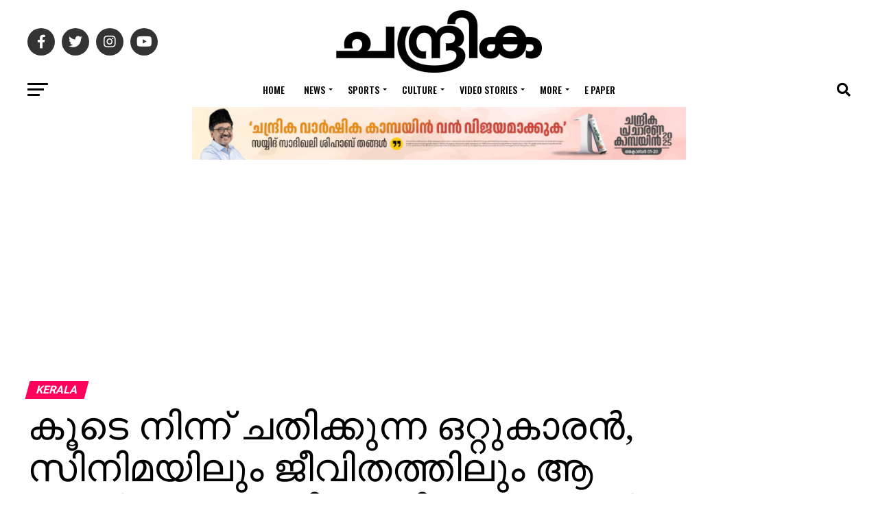

--- FILE ---
content_type: text/html; charset=UTF-8
request_url: https://www.chandrikadaily.com/cheating-spy-that-role-in-film-and-life-rahul-in-mangkoot-against-ganesh.html
body_size: 37856
content:
<!DOCTYPE html>
<html lang="en-US">
<head>
<meta charset="UTF-8" >
<meta name="viewport" id="viewport" content="width=device-width, initial-scale=1.0, maximum-scale=1.0, minimum-scale=1.0, user-scalable=no" />
<link rel="pingback" href="https://www.chandrikadaily.com/xmlrpc.php" />
<meta property="og:type" content="article" />
					<meta property="og:image" content="https://www.chandrikadaily.com/wp-content/uploads/2023/09/Untitled-2-copy-9.jpg" />
		<meta name="twitter:image" content="https://www.chandrikadaily.com/wp-content/uploads/2023/09/Untitled-2-copy-9.jpg" />
	<meta property="og:url" content="https://www.chandrikadaily.com/cheating-spy-that-role-in-film-and-life-rahul-in-mangkoot-against-ganesh.html" />
<meta property="og:title" content="കൂടെ നിന്ന് ചതിക്കുന്ന ഒറ്റുകാരന്&#x200d;, സിനിമയിലും ജീവിതത്തിലും ആ റോള്&#x200d;&#8217;; ഗണേഷിനെതിരെ രാഹുല്&#x200d; മാങ്കൂട്ടത്തില്&#x200d;" />
<meta property="og:description" content="സിബിഐ റിപ്പോര്&#x200d;ട്ടില്&#x200d; ഗണേഷ്‌കുമാര്&#x200d;, ഗണേഷിന്റെ ബന്ധു ശരണ്യ മനോജ്, വിവാദ ദല്ലാള്&#x200d; എന്നിവരെപ്പറ്റി പരമാര്&#x200d;ശമുണ്ട്." />
<meta name="twitter:card" content="summary_large_image">
<meta name="twitter:url" content="https://www.chandrikadaily.com/cheating-spy-that-role-in-film-and-life-rahul-in-mangkoot-against-ganesh.html">
<meta name="twitter:title" content="കൂടെ നിന്ന് ചതിക്കുന്ന ഒറ്റുകാരന്&#x200d;, സിനിമയിലും ജീവിതത്തിലും ആ റോള്&#x200d;&#8217;; ഗണേഷിനെതിരെ രാഹുല്&#x200d; മാങ്കൂട്ടത്തില്&#x200d;">
<meta name="twitter:description" content="സിബിഐ റിപ്പോര്&#x200d;ട്ടില്&#x200d; ഗണേഷ്‌കുമാര്&#x200d;, ഗണേഷിന്റെ ബന്ധു ശരണ്യ മനോജ്, വിവാദ ദല്ലാള്&#x200d; എന്നിവരെപ്പറ്റി പരമാര്&#x200d;ശമുണ്ട്.">
<title>കൂടെ നിന്ന് ചതിക്കുന്ന ഒറ്റുകാരന്&#x200d;, സിനിമയിലും ജീവിതത്തിലും ആ റോള്&#x200d;&#8217;; ഗണേഷിനെതിരെ രാഹുല്&#x200d; മാങ്കൂട്ടത്തില്&#x200d; &#8211; Chandrika Daily</title>
<script>(function(d, s, id){
				 var js, fjs = d.getElementsByTagName(s)[0];
				 if (d.getElementById(id)) {return;}
				 js = d.createElement(s); js.id = id;
				 js.src = "//connect.facebook.net/en_US/sdk.js#xfbml=1&version=v2.6";
				 fjs.parentNode.insertBefore(js, fjs);
			   }(document, 'script', 'facebook-jssdk'));</script><meta name='robots' content='max-image-preview:large' />
<link rel='dns-prefetch' href='//ws.sharethis.com' />
<link rel='dns-prefetch' href='//maxcdn.bootstrapcdn.com' />
<link rel='dns-prefetch' href='//fonts.googleapis.com' />
<link rel='dns-prefetch' href='//s.w.org' />
<link rel='dns-prefetch' href='//www.googletagmanager.com' />
<link rel='dns-prefetch' href='//pagead2.googlesyndication.com' />
<link rel="alternate" type="application/rss+xml" title="Chandrika Daily &raquo; Feed" href="https://www.chandrikadaily.com/feed" />
<link rel="alternate" type="application/rss+xml" title="Chandrika Daily &raquo; Comments Feed" href="https://www.chandrikadaily.com/comments/feed" />
<link rel="alternate" type="application/rss+xml" title="Chandrika Daily &raquo; കൂടെ നിന്ന് ചതിക്കുന്ന ഒറ്റുകാരന്&#x200d;, സിനിമയിലും ജീവിതത്തിലും ആ റോള്&#x200d;&#8217;; ഗണേഷിനെതിരെ രാഹുല്&#x200d; മാങ്കൂട്ടത്തില്&#x200d; Comments Feed" href="https://www.chandrikadaily.com/cheating-spy-that-role-in-film-and-life-rahul-in-mangkoot-against-ganesh.html/feed" />
		<script type="text/javascript">
			window._wpemojiSettings = {"baseUrl":"https:\/\/s.w.org\/images\/core\/emoji\/13.1.0\/72x72\/","ext":".png","svgUrl":"https:\/\/s.w.org\/images\/core\/emoji\/13.1.0\/svg\/","svgExt":".svg","source":{"concatemoji":"https://cd-cdn.b-cdn.net\/wp-includes\/js\/wp-emoji-release.min.js?ver=5.8.12"}};
			!function(e,a,t){var n,r,o,i=a.createElement("canvas"),p=i.getContext&&i.getContext("2d");function s(e,t){var a=String.fromCharCode;p.clearRect(0,0,i.width,i.height),p.fillText(a.apply(this,e),0,0);e=i.toDataURL();return p.clearRect(0,0,i.width,i.height),p.fillText(a.apply(this,t),0,0),e===i.toDataURL()}function c(e){var t=a.createElement("script");t.src=e,t.defer=t.type="text/javascript",a.getElementsByTagName("head")[0].appendChild(t)}for(o=Array("flag","emoji"),t.supports={everything:!0,everythingExceptFlag:!0},r=0;r<o.length;r++)t.supports[o[r]]=function(e){if(!p||!p.fillText)return!1;switch(p.textBaseline="top",p.font="600 32px Arial",e){case"flag":return s([127987,65039,8205,9895,65039],[127987,65039,8203,9895,65039])?!1:!s([55356,56826,55356,56819],[55356,56826,8203,55356,56819])&&!s([55356,57332,56128,56423,56128,56418,56128,56421,56128,56430,56128,56423,56128,56447],[55356,57332,8203,56128,56423,8203,56128,56418,8203,56128,56421,8203,56128,56430,8203,56128,56423,8203,56128,56447]);case"emoji":return!s([10084,65039,8205,55357,56613],[10084,65039,8203,55357,56613])}return!1}(o[r]),t.supports.everything=t.supports.everything&&t.supports[o[r]],"flag"!==o[r]&&(t.supports.everythingExceptFlag=t.supports.everythingExceptFlag&&t.supports[o[r]]);t.supports.everythingExceptFlag=t.supports.everythingExceptFlag&&!t.supports.flag,t.DOMReady=!1,t.readyCallback=function(){t.DOMReady=!0},t.supports.everything||(n=function(){t.readyCallback()},a.addEventListener?(a.addEventListener("DOMContentLoaded",n,!1),e.addEventListener("load",n,!1)):(e.attachEvent("onload",n),a.attachEvent("onreadystatechange",function(){"complete"===a.readyState&&t.readyCallback()})),(n=t.source||{}).concatemoji?c(n.concatemoji):n.wpemoji&&n.twemoji&&(c(n.twemoji),c(n.wpemoji)))}(window,document,window._wpemojiSettings);
		</script>
		<style type="text/css">
img.wp-smiley,
img.emoji {
	display: inline !important;
	border: none !important;
	box-shadow: none !important;
	height: 1em !important;
	width: 1em !important;
	margin: 0 .07em !important;
	vertical-align: -0.1em !important;
	background: none !important;
	padding: 0 !important;
}
</style>
	<link rel='stylesheet' id='wp-block-library-css'  href='https://cd-cdn.b-cdn.net/wp-includes/css/dist/block-library/style.min.css?ver=5.8.12' type='text/css' media='all' />
<link rel='stylesheet' id='gn-frontend-gnfollow-style-css'  href='https://cd-cdn.b-cdn.net/wp-content/plugins/gn-publisher/assets/css/gn-frontend-gnfollow.min.css?ver=1.5.24' type='text/css' media='all' />
<link rel='stylesheet' id='simple-share-buttons-adder-font-awesome-css'  href='//maxcdn.bootstrapcdn.com/font-awesome/4.3.0/css/font-awesome.min.css?ver=5.8.12' type='text/css' media='all' />
<link rel='stylesheet' id='dashicons-css'  href='https://cd-cdn.b-cdn.net/wp-includes/css/dashicons.min.css?ver=5.8.12' type='text/css' media='all' />
<link rel='stylesheet' id='mvp-custom-style-css'  href='https://cd-cdn.b-cdn.net/wp-content/themes/zox-news/style.css?ver=5.8.12' type='text/css' media='all' />
<style id='mvp-custom-style-inline-css' type='text/css'>


#mvp-wallpaper {
	background: url() no-repeat 50% 0;
	}

#mvp-foot-copy a {
	color: #0be6af;
	}

#mvp-content-main p a,
#mvp-content-main ul a,
#mvp-content-main ol a,
.mvp-post-add-main p a,
.mvp-post-add-main ul a,
.mvp-post-add-main ol a {
	box-shadow: inset 0 -4px 0 #0be6af;
	}

#mvp-content-main p a:hover,
#mvp-content-main ul a:hover,
#mvp-content-main ol a:hover,
.mvp-post-add-main p a:hover,
.mvp-post-add-main ul a:hover,
.mvp-post-add-main ol a:hover {
	background: #0be6af;
	}

a,
a:visited,
.post-info-name a,
.woocommerce .woocommerce-breadcrumb a {
	color: #ff005b;
	}

#mvp-side-wrap a:hover {
	color: #ff005b;
	}

.mvp-fly-top:hover,
.mvp-vid-box-wrap,
ul.mvp-soc-mob-list li.mvp-soc-mob-com {
	background: #0be6af;
	}

nav.mvp-fly-nav-menu ul li.menu-item-has-children:after,
.mvp-feat1-left-wrap span.mvp-cd-cat,
.mvp-widget-feat1-top-story span.mvp-cd-cat,
.mvp-widget-feat2-left-cont span.mvp-cd-cat,
.mvp-widget-dark-feat span.mvp-cd-cat,
.mvp-widget-dark-sub span.mvp-cd-cat,
.mvp-vid-wide-text span.mvp-cd-cat,
.mvp-feat2-top-text span.mvp-cd-cat,
.mvp-feat3-main-story span.mvp-cd-cat,
.mvp-feat3-sub-text span.mvp-cd-cat,
.mvp-feat4-main-text span.mvp-cd-cat,
.woocommerce-message:before,
.woocommerce-info:before,
.woocommerce-message:before {
	color: #0be6af;
	}

#searchform input,
.mvp-authors-name {
	border-bottom: 1px solid #0be6af;
	}

.mvp-fly-top:hover {
	border-top: 1px solid #0be6af;
	border-left: 1px solid #0be6af;
	border-bottom: 1px solid #0be6af;
	}

.woocommerce .widget_price_filter .ui-slider .ui-slider-handle,
.woocommerce #respond input#submit.alt,
.woocommerce a.button.alt,
.woocommerce button.button.alt,
.woocommerce input.button.alt,
.woocommerce #respond input#submit.alt:hover,
.woocommerce a.button.alt:hover,
.woocommerce button.button.alt:hover,
.woocommerce input.button.alt:hover {
	background-color: #0be6af;
	}

.woocommerce-error,
.woocommerce-info,
.woocommerce-message {
	border-top-color: #0be6af;
	}

ul.mvp-feat1-list-buts li.active span.mvp-feat1-list-but,
span.mvp-widget-home-title,
span.mvp-post-cat,
span.mvp-feat1-pop-head {
	background: #ff005b;
	}

.woocommerce span.onsale {
	background-color: #ff005b;
	}

.mvp-widget-feat2-side-more-but,
.woocommerce .star-rating span:before,
span.mvp-prev-next-label,
.mvp-cat-date-wrap .sticky {
	color: #ff005b !important;
	}

#mvp-main-nav-top,
#mvp-fly-wrap,
.mvp-soc-mob-right,
#mvp-main-nav-small-cont {
	background: #000000;
	}

#mvp-main-nav-small .mvp-fly-but-wrap span,
#mvp-main-nav-small .mvp-search-but-wrap span,
.mvp-nav-top-left .mvp-fly-but-wrap span,
#mvp-fly-wrap .mvp-fly-but-wrap span {
	background: #555555;
	}

.mvp-nav-top-right .mvp-nav-search-but,
span.mvp-fly-soc-head,
.mvp-soc-mob-right i,
#mvp-main-nav-small span.mvp-nav-search-but,
#mvp-main-nav-small .mvp-nav-menu ul li a  {
	color: #555555;
	}

#mvp-main-nav-small .mvp-nav-menu ul li.menu-item-has-children a:after {
	border-color: #555555 transparent transparent transparent;
	}

#mvp-nav-top-wrap span.mvp-nav-search-but:hover,
#mvp-main-nav-small span.mvp-nav-search-but:hover {
	color: #0be6af;
	}

#mvp-nav-top-wrap .mvp-fly-but-wrap:hover span,
#mvp-main-nav-small .mvp-fly-but-wrap:hover span,
span.mvp-woo-cart-num:hover {
	background: #0be6af;
	}

#mvp-main-nav-bot-cont {
	background: #ffffff;
	}

#mvp-nav-bot-wrap .mvp-fly-but-wrap span,
#mvp-nav-bot-wrap .mvp-search-but-wrap span {
	background: #000000;
	}

#mvp-nav-bot-wrap span.mvp-nav-search-but,
#mvp-nav-bot-wrap .mvp-nav-menu ul li a {
	color: #000000;
	}

#mvp-nav-bot-wrap .mvp-nav-menu ul li.menu-item-has-children a:after {
	border-color: #000000 transparent transparent transparent;
	}

.mvp-nav-menu ul li:hover a {
	border-bottom: 5px solid #0be6af;
	}

#mvp-nav-bot-wrap .mvp-fly-but-wrap:hover span {
	background: #0be6af;
	}

#mvp-nav-bot-wrap span.mvp-nav-search-but:hover {
	color: #0be6af;
	}

body,
.mvp-feat1-feat-text p,
.mvp-feat2-top-text p,
.mvp-feat3-main-text p,
.mvp-feat3-sub-text p,
#searchform input,
.mvp-author-info-text,
span.mvp-post-excerpt,
.mvp-nav-menu ul li ul.sub-menu li a,
nav.mvp-fly-nav-menu ul li a,
.mvp-ad-label,
span.mvp-feat-caption,
.mvp-post-tags a,
.mvp-post-tags a:visited,
span.mvp-author-box-name a,
#mvp-author-box-text p,
.mvp-post-gallery-text p,
ul.mvp-soc-mob-list li span,
#comments,
h3#reply-title,
h2.comments,
#mvp-foot-copy p,
span.mvp-fly-soc-head,
.mvp-post-tags-header,
span.mvp-prev-next-label,
span.mvp-post-add-link-but,
#mvp-comments-button a,
#mvp-comments-button span.mvp-comment-but-text,
.woocommerce ul.product_list_widget span.product-title,
.woocommerce ul.product_list_widget li a,
.woocommerce #reviews #comments ol.commentlist li .comment-text p.meta,
.woocommerce div.product p.price,
.woocommerce div.product p.price ins,
.woocommerce div.product p.price del,
.woocommerce ul.products li.product .price del,
.woocommerce ul.products li.product .price ins,
.woocommerce ul.products li.product .price,
.woocommerce #respond input#submit,
.woocommerce a.button,
.woocommerce button.button,
.woocommerce input.button,
.woocommerce .widget_price_filter .price_slider_amount .button,
.woocommerce span.onsale,
.woocommerce-review-link,
#woo-content p.woocommerce-result-count,
.woocommerce div.product .woocommerce-tabs ul.tabs li a,
a.mvp-inf-more-but,
span.mvp-cont-read-but,
span.mvp-cd-cat,
span.mvp-cd-date,
.mvp-feat4-main-text p,
span.mvp-woo-cart-num,
span.mvp-widget-home-title2,
.wp-caption,
#mvp-content-main p.wp-caption-text,
.gallery-caption,
.mvp-post-add-main p.wp-caption-text,
#bbpress-forums,
#bbpress-forums p,
.protected-post-form input,
#mvp-feat6-text p {
	font-family: 'Roboto', sans-serif;
	font-display: swap;
	}

.mvp-blog-story-text p,
span.mvp-author-page-desc,
#mvp-404 p,
.mvp-widget-feat1-bot-text p,
.mvp-widget-feat2-left-text p,
.mvp-flex-story-text p,
.mvp-search-text p,
#mvp-content-main p,
.mvp-post-add-main p,
#mvp-content-main ul li,
#mvp-content-main ol li,
.rwp-summary,
.rwp-u-review__comment,
.mvp-feat5-mid-main-text p,
.mvp-feat5-small-main-text p,
#mvp-content-main .wp-block-button__link,
.wp-block-audio figcaption,
.wp-block-video figcaption,
.wp-block-embed figcaption,
.wp-block-verse pre,
pre.wp-block-verse {
	font-family: 'PT Serif', sans-serif;
	font-display: swap;
	}

.mvp-nav-menu ul li a,
#mvp-foot-menu ul li a {
	font-family: 'Oswald', sans-serif;
	font-display: swap;
	}


.mvp-feat1-sub-text h2,
.mvp-feat1-pop-text h2,
.mvp-feat1-list-text h2,
.mvp-widget-feat1-top-text h2,
.mvp-widget-feat1-bot-text h2,
.mvp-widget-dark-feat-text h2,
.mvp-widget-dark-sub-text h2,
.mvp-widget-feat2-left-text h2,
.mvp-widget-feat2-right-text h2,
.mvp-blog-story-text h2,
.mvp-flex-story-text h2,
.mvp-vid-wide-more-text p,
.mvp-prev-next-text p,
.mvp-related-text,
.mvp-post-more-text p,
h2.mvp-authors-latest a,
.mvp-feat2-bot-text h2,
.mvp-feat3-sub-text h2,
.mvp-feat3-main-text h2,
.mvp-feat4-main-text h2,
.mvp-feat5-text h2,
.mvp-feat5-mid-main-text h2,
.mvp-feat5-small-main-text h2,
.mvp-feat5-mid-sub-text h2,
#mvp-feat6-text h2,
.alp-related-posts-wrapper .alp-related-post .post-title {
	font-family: 'Oswald', sans-serif;
	font-display: swap;
	}

.mvp-feat2-top-text h2,
.mvp-feat1-feat-text h2,
h1.mvp-post-title,
h1.mvp-post-title-wide,
.mvp-drop-nav-title h4,
#mvp-content-main blockquote p,
.mvp-post-add-main blockquote p,
#mvp-content-main p.has-large-font-size,
#mvp-404 h1,
#woo-content h1.page-title,
.woocommerce div.product .product_title,
.woocommerce ul.products li.product h3,
.alp-related-posts .current .post-title {
	font-family: 'Oswald', sans-serif;
	font-display: swap;
	}

span.mvp-feat1-pop-head,
.mvp-feat1-pop-text:before,
span.mvp-feat1-list-but,
span.mvp-widget-home-title,
.mvp-widget-feat2-side-more,
span.mvp-post-cat,
span.mvp-page-head,
h1.mvp-author-top-head,
.mvp-authors-name,
#mvp-content-main h1,
#mvp-content-main h2,
#mvp-content-main h3,
#mvp-content-main h4,
#mvp-content-main h5,
#mvp-content-main h6,
.woocommerce .related h2,
.woocommerce div.product .woocommerce-tabs .panel h2,
.woocommerce div.product .product_title,
.mvp-feat5-side-list .mvp-feat1-list-img:after {
	font-family: 'Roboto', sans-serif;
	font-display: swap;
	}

	

	.mvp-vid-box-wrap,
	.mvp-feat1-left-wrap span.mvp-cd-cat,
	.mvp-widget-feat1-top-story span.mvp-cd-cat,
	.mvp-widget-feat2-left-cont span.mvp-cd-cat,
	.mvp-widget-dark-feat span.mvp-cd-cat,
	.mvp-widget-dark-sub span.mvp-cd-cat,
	.mvp-vid-wide-text span.mvp-cd-cat,
	.mvp-feat2-top-text span.mvp-cd-cat,
	.mvp-feat3-main-story span.mvp-cd-cat {
		color: #fff;
		}
		

	#mvp-main-nav-top {
		background: #fff;
		padding: 15px 0 0;
		}
	#mvp-fly-wrap,
	.mvp-soc-mob-right,
	#mvp-main-nav-small-cont {
		background: #fff;
		}
	#mvp-main-nav-small .mvp-fly-but-wrap span,
	#mvp-main-nav-small .mvp-search-but-wrap span,
	.mvp-nav-top-left .mvp-fly-but-wrap span,
	#mvp-fly-wrap .mvp-fly-but-wrap span {
		background: #000;
		}
	.mvp-nav-top-right .mvp-nav-search-but,
	span.mvp-fly-soc-head,
	.mvp-soc-mob-right i,
	#mvp-main-nav-small span.mvp-nav-search-but,
	#mvp-main-nav-small .mvp-nav-menu ul li a  {
		color: #000;
		}
	#mvp-main-nav-small .mvp-nav-menu ul li.menu-item-has-children a:after {
		border-color: #000 transparent transparent transparent;
		}
	.mvp-feat1-feat-text h2,
	h1.mvp-post-title,
	.mvp-feat2-top-text h2,
	.mvp-feat3-main-text h2,
	#mvp-content-main blockquote p,
	.mvp-post-add-main blockquote p {
		font-family: 'Anton', sans-serif;
		font-weight: 400;
		letter-spacing: normal;
		}
	.mvp-feat1-feat-text h2,
	.mvp-feat2-top-text h2,
	.mvp-feat3-main-text h2 {
		line-height: 1;
		text-transform: uppercase;
		}
		

	span.mvp-nav-soc-but,
	ul.mvp-fly-soc-list li a,
	span.mvp-woo-cart-num {
		background: rgba(0,0,0,.8);
		}
	span.mvp-woo-cart-icon {
		color: rgba(0,0,0,.8);
		}
	nav.mvp-fly-nav-menu ul li,
	nav.mvp-fly-nav-menu ul li ul.sub-menu {
		border-top: 1px solid rgba(0,0,0,.1);
		}
	nav.mvp-fly-nav-menu ul li a {
		color: #000;
		}
	.mvp-drop-nav-title h4 {
		color: #000;
		}
		

	.mvp-nav-links {
		display: none;
		}
		

	@media screen and (max-width: 479px) {
		.single #mvp-content-body-top {
			max-height: 400px;
			}
		.single .mvp-cont-read-but-wrap {
			display: inline;
			}
		}
		

	.single .mvp-post-main-out,
	.single .mvp-post-main-in {
		margin-right: 0 !important;
		}
	#mvp-post-feat-img img {
		width: 100%;
		}
	#mvp-content-wrap,
	#mvp-post-add-box {
		float: none;
		margin: 0 auto;
		max-width: 750px;
		}
		

	.alp-advert {
		display: none;
	}
	.alp-related-posts-wrapper .alp-related-posts .current {
		margin: 0 0 10px;
	}
		
</style>
<link rel='stylesheet' id='fontawesome-child-css'  href='https://cd-cdn.b-cdn.net/wp-content/themes/zox-news-child/font-awesome/css/all.css?ver=5.8.12' type='text/css' media='all' />
<link rel='stylesheet' id='mvp-custom-child-style-css'  href='https://cd-cdn.b-cdn.net/wp-content/themes/zox-news-child/style.css?ver=1.1.0' type='text/css' media='all' />
<link rel='stylesheet' id='mvp-reset-css'  href='https://cd-cdn.b-cdn.net/wp-content/themes/zox-news/css/reset.css?ver=5.8.12' type='text/css' media='all' />
<link rel='stylesheet' id='fontawesome-css'  href='https://cd-cdn.b-cdn.net/wp-content/themes/zox-news-child/font-awesome/css/all.css?ver=5.8.12' type='text/css' media='all' />
<link rel='stylesheet' id='mvp-fonts-css'  href='//fonts.googleapis.com/css?family=Roboto%3A300%2C400%2C700%2C900%7COswald%3A400%2C700%7CAdvent+Pro%3A700%7COpen+Sans%3A700%7CAnton%3A400Oswald%3A100%2C200%2C300%2C400%2C500%2C600%2C700%2C800%2C900%7COswald%3A100%2C200%2C300%2C400%2C500%2C600%2C700%2C800%2C900%7CRoboto%3A100%2C200%2C300%2C400%2C500%2C600%2C700%2C800%2C900%7CRoboto%3A100%2C200%2C300%2C400%2C500%2C600%2C700%2C800%2C900%7CPT+Serif%3A100%2C200%2C300%2C400%2C500%2C600%2C700%2C800%2C900%7COswald%3A100%2C200%2C300%2C400%2C500%2C600%2C700%2C800%2C900%26subset%3Dlatin%2Clatin-ext%2Ccyrillic%2Ccyrillic-ext%2Cgreek-ext%2Cgreek%2Cvietnamese%26display%3Dswap' type='text/css' media='all' />
<link rel='stylesheet' id='mvp-media-queries-css'  href='https://cd-cdn.b-cdn.net/wp-content/themes/zox-news/css/media-queries.css?ver=5.8.12' type='text/css' media='all' />
<script id='st_insights_js' type='text/javascript' src='https://ws.sharethis.com/button/st_insights.js?publisher=4d48b7c5-0ae3-43d4-bfbe-3ff8c17a8ae6&#038;product=simpleshare' id='ssba-sharethis-js'></script>
<script type='text/javascript' src='https://cd-cdn.b-cdn.net/wp-includes/js/jquery/jquery.min.js?ver=3.6.0' id='jquery-core-js'></script>
<script type='text/javascript' src='https://cd-cdn.b-cdn.net/wp-includes/js/jquery/jquery-migrate.min.js?ver=3.3.2' id='jquery-migrate-js'></script>
<link rel="https://api.w.org/" href="https://www.chandrikadaily.com/wp-json/" /><link rel="alternate" type="application/json" href="https://www.chandrikadaily.com/wp-json/wp/v2/posts/273828" /><link rel="EditURI" type="application/rsd+xml" title="RSD" href="https://www.chandrikadaily.com/xmlrpc.php?rsd" />
<link rel="wlwmanifest" type="application/wlwmanifest+xml" href="https://www.chandrikadaily.com/wp-includes/wlwmanifest.xml" /> 
<meta name="generator" content="WordPress 5.8.12" />
<link rel="canonical" href="https://www.chandrikadaily.com/cheating-spy-that-role-in-film-and-life-rahul-in-mangkoot-against-ganesh.html" />
<link rel='shortlink' href='https://www.chandrikadaily.com/?p=273828' />
<link rel="alternate" type="application/json+oembed" href="https://www.chandrikadaily.com/wp-json/oembed/1.0/embed?url=https%3A%2F%2Fwww.chandrikadaily.com%2Fcheating-spy-that-role-in-film-and-life-rahul-in-mangkoot-against-ganesh.html" />
<link rel="alternate" type="text/xml+oembed" href="https://www.chandrikadaily.com/wp-json/oembed/1.0/embed?url=https%3A%2F%2Fwww.chandrikadaily.com%2Fcheating-spy-that-role-in-film-and-life-rahul-in-mangkoot-against-ganesh.html&#038;format=xml" />
		<meta property="fb:pages" content="149910618446769" />
					<meta property="ia:markup_url" content="https://www.chandrikadaily.com/cheating-spy-that-role-in-film-and-life-rahul-in-mangkoot-against-ganesh.html?ia_markup=1" />
					<link rel="amphtml" href="https://www.chandrikadaily.com/cheating-spy-that-role-in-film-and-life-rahul-in-mangkoot-against-ganesh.html?amp_markup=1">
		
		<!-- GA Google Analytics @ https://m0n.co/ga -->
		<script async src="https://www.googletagmanager.com/gtag/js?id=G-LCM5JKRYK0"></script>
		<script>
			window.dataLayer = window.dataLayer || [];
			function gtag(){dataLayer.push(arguments);}
			gtag('js', new Date());
			gtag('config', 'G-LCM5JKRYK0');
		</script>

	<meta name="generator" content="Site Kit by Google 1.166.0" />
<!-- Google AdSense meta tags added by Site Kit -->
<meta name="google-adsense-platform-account" content="ca-host-pub-2644536267352236">
<meta name="google-adsense-platform-domain" content="sitekit.withgoogle.com">
<!-- End Google AdSense meta tags added by Site Kit -->

<!-- Google AdSense snippet added by Site Kit -->
<script async="async" src="https://pagead2.googlesyndication.com/pagead/js/adsbygoogle.js?client=ca-pub-6003741587044211&amp;host=ca-host-pub-2644536267352236" crossorigin="anonymous" type="text/javascript"></script>

<!-- End Google AdSense snippet added by Site Kit -->
<link rel="icon" href="https://cd-cdn.b-cdn.net/wp-content/uploads/2020/08/chandrika-fav.jpeg" sizes="32x32" />
<link rel="icon" href="https://cd-cdn.b-cdn.net/wp-content/uploads/2020/08/chandrika-fav.jpeg" sizes="192x192" />
<link rel="apple-touch-icon" href="https://cd-cdn.b-cdn.net/wp-content/uploads/2020/08/chandrika-fav.jpeg" />
<meta name="msapplication-TileImage" content="https://www.chandrikadaily.com/wp-content/uploads/2020/08/chandrika-fav.jpeg" />
		<style type="text/css" id="wp-custom-css">
			@media only screen and (min-width: 1201px) {
	.mvp-feat1-feat-text h2.mvp-stand-title {
			font-size: 30px;
	}

	.mvp-feat1-pop-text h2 {
		font-size: 12px;
	}

	.mvp-feat1-list-text h2 {
			font-size: 11px;
	}
	.mvp-feat1-sub-text h2 {
		font-size: 20px
	}

	.mvp-widget-feat1-bot-text h2 {
		font-size: 14px;
	}

	.mvp-widget-feat1-top-text h2 {
		font-size: 20px;
	}

	.mvp-widget-dark-feat-text h2 {

		font-size: 22px;
	}

	.mvp-widget-dark-sub-text h2 {

			font-size: 13px;
	}

	.mvp-widget-feat2-right-text h2 {
		font-size:16px;
	}
}		</style>
		<style type="text/css">@charset "UTF-8";/** THIS FILE IS AUTOMATICALLY GENERATED - DO NOT MAKE MANUAL EDITS! **//** Custom CSS should be added to Mega Menu > Menu Themes > Custom Styling **/.mega-menu-last-modified-1763333084 { content: 'Sunday 16th November 2025 22:44:44 UTC'; }.wp-block {}</style>
<link rel="preload" href="https://demo.chandrikadaily.com/font/AnekMalayalam-Medium.woff2" as="font" type="font/woff2" crossorigin>
<meta name="admverifysite" content="66369d2e0bc71f154a831b697600df39" />
<!-- afp header code starts here -->
<script type="text/javascript"> var adgh_p1="1130"; var adgh_p2=""; var adgh_p3="0";var adgHdSc=document.createElement("script"); document.head.appendChild(adgHdSc); adgHdSc.async=true; var adgHscParam="p1="+adgh_p1+"&p2="+adgh_p2+"&p3="+adgh_p3; adgHdSc.id="adg_pixel_header_script";adgHdSc.src="//adgebra.co.in/afph/afph.js?"+adgHscParam; </script>
<!-- afp header code ends here -->
<style>
.header-banner-720-90 {
    text-align: center;
    width: 100%; /* Default width for small screens */
    max-width: 800px; /* Limits the width to 720px on larger screens */
    height: auto; /* Adjust height proportionally */
    margin: 0 auto;
}

/* For medium screens (tablets) */
@media (min-width: 768px) {
    .header-banner-720-90 {
        width: 100%;
        height: 90px; /* Keep the height fixed on larger screens */
    }
}

/* For large screens (desktops) */
@media (min-width: 1024px) {
    .header-banner-720-90 {
        width: 720px;
        height: 90px;
    }
}


</style>
</head>
<body class="post-template-default single single-post postid-273828 single-format-standard wp-embed-responsive">
	<div id="mvp-fly-wrap">
	<div id="mvp-fly-menu-top" class="left relative">
		<div class="mvp-fly-top-out left relative">
			<div class="mvp-fly-top-in">
				<div id="mvp-fly-logo" class="left relative">
											<a href="https://www.chandrikadaily.com/"><img src="https://cd-cdn.b-cdn.net/wp-content/uploads/2022/08/chandrika-logo.png" alt="Chandrika Daily" data-rjs="2" /></a>
									</div><!--mvp-fly-logo-->
			</div><!--mvp-fly-top-in-->
			<div class="mvp-fly-but-wrap mvp-fly-but-menu mvp-fly-but-click">
				<span></span>
				<span></span>
				<span></span>
				<span></span>
			</div><!--mvp-fly-but-wrap-->
		</div><!--mvp-fly-top-out-->
	</div><!--mvp-fly-menu-top-->
	<div id="mvp-fly-menu-wrap">
		<nav class="mvp-fly-nav-menu left relative">
			<div class="menu-chandrika-menu-container"><ul id="menu-chandrika-menu" class="menu"><li id="menu-item-144358" class="menu-item menu-item-type-custom menu-item-object-custom menu-item-home menu-item-144358"><a href="https://www.chandrikadaily.com/">Home</a></li>
<li id="menu-item-144361" class="menu-item menu-item-type-taxonomy menu-item-object-category current-post-ancestor current-menu-parent current-post-parent menu-item-has-children menu-item-144361"><a href="https://www.chandrikadaily.com/category/news">News</a>
<ul class="sub-menu">
	<li id="menu-item-144366" class="menu-item menu-item-type-taxonomy menu-item-object-category current-post-ancestor current-menu-parent current-post-parent menu-item-144366"><a href="https://www.chandrikadaily.com/category/news/kerala">kerala</a></li>
	<li id="menu-item-144365" class="menu-item menu-item-type-taxonomy menu-item-object-category menu-item-144365"><a href="https://www.chandrikadaily.com/category/news/india">india</a></li>
	<li id="menu-item-144559" class="menu-item menu-item-type-taxonomy menu-item-object-category menu-item-144559"><a href="https://www.chandrikadaily.com/category/news/world">world</a></li>
	<li id="menu-item-144364" class="menu-item menu-item-type-taxonomy menu-item-object-category menu-item-144364"><a href="https://www.chandrikadaily.com/category/news/gulf">gulf</a></li>
	<li id="menu-item-144362" class="menu-item menu-item-type-taxonomy menu-item-object-category menu-item-144362"><a href="https://www.chandrikadaily.com/category/news/business">business</a></li>
	<li id="menu-item-144363" class="menu-item menu-item-type-taxonomy menu-item-object-category menu-item-144363"><a href="https://www.chandrikadaily.com/category/news/crime">crime</a></li>
	<li id="menu-item-144367" class="menu-item menu-item-type-taxonomy menu-item-object-category menu-item-144367"><a href="https://www.chandrikadaily.com/category/news/local">local</a></li>
	<li id="menu-item-144368" class="menu-item menu-item-type-taxonomy menu-item-object-category menu-item-144368"><a href="https://www.chandrikadaily.com/category/news/nri">nri</a></li>
</ul>
</li>
<li id="menu-item-144379" class="menu-item menu-item-type-taxonomy menu-item-object-category menu-item-has-children menu-item-144379"><a href="https://www.chandrikadaily.com/category/sports">Sports</a>
<ul class="sub-menu">
	<li id="menu-item-144551" class="menu-item menu-item-type-taxonomy menu-item-object-category menu-item-144551"><a href="https://www.chandrikadaily.com/category/sports/cricket">Cricket</a></li>
	<li id="menu-item-144552" class="menu-item menu-item-type-taxonomy menu-item-object-category menu-item-144552"><a href="https://www.chandrikadaily.com/category/sports/football">Football</a></li>
	<li id="menu-item-144380" class="menu-item menu-item-type-taxonomy menu-item-object-category menu-item-144380"><a href="https://www.chandrikadaily.com/category/sports/tennis">Tennis</a></li>
	<li id="menu-item-144550" class="menu-item menu-item-type-taxonomy menu-item-object-category menu-item-144550"><a href="https://www.chandrikadaily.com/category/sports/badminton">Badminton</a></li>
	<li id="menu-item-144553" class="menu-item menu-item-type-taxonomy menu-item-object-category menu-item-144553"><a href="https://www.chandrikadaily.com/category/sports/indepth-sports">Indepth</a></li>
	<li id="menu-item-144554" class="menu-item menu-item-type-taxonomy menu-item-object-category menu-item-144554"><a href="https://www.chandrikadaily.com/category/sports/local-sports">Other Sports</a></li>
</ul>
</li>
<li id="menu-item-144381" class="menu-item menu-item-type-taxonomy menu-item-object-category menu-item-has-children menu-item-144381"><a href="https://www.chandrikadaily.com/category/culture">Culture</a>
<ul class="sub-menu">
	<li id="menu-item-144383" class="menu-item menu-item-type-taxonomy menu-item-object-category menu-item-144383"><a href="https://www.chandrikadaily.com/category/culture/books">Books</a></li>
	<li id="menu-item-144384" class="menu-item menu-item-type-taxonomy menu-item-object-category menu-item-144384"><a href="https://www.chandrikadaily.com/category/culture/features-culture">Features</a></li>
	<li id="menu-item-144385" class="menu-item menu-item-type-taxonomy menu-item-object-category menu-item-144385"><a href="https://www.chandrikadaily.com/category/culture/film">Film</a></li>
	<li id="menu-item-144386" class="menu-item menu-item-type-taxonomy menu-item-object-category menu-item-144386"><a href="https://www.chandrikadaily.com/category/culture/interviews-culture">Interviews</a></li>
	<li id="menu-item-144387" class="menu-item menu-item-type-taxonomy menu-item-object-category menu-item-144387"><a href="https://www.chandrikadaily.com/category/culture/music">Music</a></li>
</ul>
</li>
<li id="menu-item-144389" class="menu-item menu-item-type-taxonomy menu-item-object-category menu-item-has-children menu-item-144389"><a href="https://www.chandrikadaily.com/category/video-stories">Video Stories</a>
<ul class="sub-menu">
	<li id="menu-item-144561" class="menu-item menu-item-type-taxonomy menu-item-object-category menu-item-144561"><a href="https://www.chandrikadaily.com/category/culture/interviews-culture">Interviews</a></li>
	<li id="menu-item-144390" class="menu-item menu-item-type-taxonomy menu-item-object-category menu-item-144390"><a href="https://www.chandrikadaily.com/category/video-stories/special-stories">Special Stories</a></li>
	<li id="menu-item-144560" class="menu-item menu-item-type-taxonomy menu-item-object-category menu-item-144560"><a href="https://www.chandrikadaily.com/category/culture/film">Film</a></li>
	<li id="menu-item-144562" class="menu-item menu-item-type-taxonomy menu-item-object-category menu-item-144562"><a href="https://www.chandrikadaily.com/category/culture/reviews">Reviews</a></li>
	<li id="menu-item-144563" class="menu-item menu-item-type-taxonomy menu-item-object-category menu-item-144563"><a href="https://www.chandrikadaily.com/category/more/education">Education</a></li>
	<li id="menu-item-144564" class="menu-item menu-item-type-taxonomy menu-item-object-category menu-item-144564"><a href="https://www.chandrikadaily.com/category/more/food">Food</a></li>
</ul>
</li>
<li id="menu-item-144391" class="menu-item menu-item-type-taxonomy menu-item-object-category menu-item-has-children menu-item-144391"><a href="https://www.chandrikadaily.com/category/more">More</a>
<ul class="sub-menu">
	<li id="menu-item-144392" class="menu-item menu-item-type-taxonomy menu-item-object-category menu-item-144392"><a href="https://www.chandrikadaily.com/category/more/agriculture">Agriculture</a></li>
	<li id="menu-item-144394" class="menu-item menu-item-type-taxonomy menu-item-object-category menu-item-144394"><a href="https://www.chandrikadaily.com/category/more/education">Education</a></li>
	<li id="menu-item-144395" class="menu-item menu-item-type-taxonomy menu-item-object-category menu-item-144395"><a href="https://www.chandrikadaily.com/category/more/environment">Environment</a></li>
	<li id="menu-item-144396" class="menu-item menu-item-type-taxonomy menu-item-object-category menu-item-144396"><a href="https://www.chandrikadaily.com/category/more/food">Food</a></li>
	<li id="menu-item-144398" class="menu-item menu-item-type-taxonomy menu-item-object-category menu-item-144398"><a href="https://www.chandrikadaily.com/category/more/health-more">Health</a></li>
	<li id="menu-item-144400" class="menu-item menu-item-type-taxonomy menu-item-object-category menu-item-144400"><a href="https://www.chandrikadaily.com/category/more/literature">Literature</a></li>
	<li id="menu-item-144401" class="menu-item menu-item-type-taxonomy menu-item-object-category menu-item-144401"><a href="https://www.chandrikadaily.com/category/more/magazine">Magazine</a></li>
</ul>
</li>
<li id="menu-item-144565" class="menu-item menu-item-type-custom menu-item-object-custom menu-item-144565"><a href="http://epaper.chandrikadaily.com/">E Paper</a></li>
</ul></div>		</nav>
	</div><!--mvp-fly-menu-wrap-->
	<div id="mvp-fly-soc-wrap">
		<span class="mvp-fly-soc-head">Connect with us</span>
		<ul class="mvp-fly-soc-list left relative">
							<li><a href="https://www.facebook.com/chandrikadaily" target="_blank" class="fab fa-facebook-f"></a></li>
										<li><a href="#" target="_blank" class="fab fa-twitter"></a></li>
													<li><a href="https://instagram.com/chandrikadaily" target="_blank" class="fab fa-instagram"></a></li>
													<li><a href="https://www.youtube.com/c/chandrikadailylive" target="_blank" class="fab fa-youtube"></a></li>
											</ul>
	</div><!--mvp-fly-soc-wrap-->
</div><!--mvp-fly-wrap-->	<div id="mvp-site" class="left relative">
		<div id="mvp-search-wrap">
			<div id="mvp-search-box">
				<form method="get" id="searchform" action="https://www.chandrikadaily.com/">
	<input type="text" name="s" id="s" value="Search" onfocus='if (this.value == "Search") { this.value = ""; }' onblur='if (this.value == "") { this.value = "Search"; }' />
	<input type="hidden" id="searchsubmit" value="Search" />
</form>			</div><!--mvp-search-box-->
			<div class="mvp-search-but-wrap mvp-search-click">
				<span></span>
				<span></span>
			</div><!--mvp-search-but-wrap-->
		</div><!--mvp-search-wrap-->
				<div id="mvp-site-wall" class="left relative">
						<div id="mvp-site-main" class="left relative">
			<header id="mvp-main-head-wrap" class="left relative">
									<nav id="mvp-main-nav-wrap" class="left relative">
						<div id="mvp-main-nav-top" class="left relative">
							<div class="mvp-main-box">
								<div id="mvp-nav-top-wrap" class="left relative">
									<div class="mvp-nav-top-right-out left relative">
										<div class="mvp-nav-top-right-in">
											<div class="mvp-nav-top-cont left relative">
												<div class="mvp-nav-top-left-out relative">
													<div class="mvp-nav-top-left">
														<div class="mvp-nav-soc-wrap">
																															<a href="https://www.facebook.com/chandrikadaily" target="_blank"><span class="mvp-nav-soc-but fab fa-facebook-f"></span></a>
																																														<a href="#" target="_blank"><span class="mvp-nav-soc-but fab fa-twitter"></span></a>
																																														<a href="https://instagram.com/chandrikadaily" target="_blank"><span class="mvp-nav-soc-but fab fa-instagram"></span></a>
																																														<a href="https://www.youtube.com/c/chandrikadailylive" target="_blank"><span class="mvp-nav-soc-but fab fa-youtube"></span></a>
																													</div><!--mvp-nav-soc-wrap-->
														<div class="mvp-fly-but-wrap mvp-fly-but-click left relative">
															<span></span>
															<span></span>
															<span></span>
															<span></span>
														</div><!--mvp-fly-but-wrap-->
													</div><!--mvp-nav-top-left-->
													<div class="mvp-nav-top-left-in">
														<div class="mvp-nav-top-mid left relative" itemscope itemtype="http://schema.org/Organization">
																															<a class="mvp-nav-logo-reg" itemprop="url" href="https://www.chandrikadaily.com/"><img itemprop="logo" src="https://cd-cdn.b-cdn.net/wp-content/uploads/2022/08/chandrika-logo.png" alt="Chandrika Daily" data-rjs="2" /></a>
																																														<a class="mvp-nav-logo-small" href="https://www.chandrikadaily.com/"><img src="https://cd-cdn.b-cdn.net/wp-content/uploads/2022/08/chandrika-logo.png" alt="Chandrika Daily" data-rjs="2" /></a>
																																														<h2 class="mvp-logo-title">Chandrika Daily</h2>
																																														<div class="mvp-drop-nav-title left">
																	<h4>കൂടെ നിന്ന് ചതിക്കുന്ന ഒറ്റുകാരന്&#x200d;, സിനിമയിലും ജീവിതത്തിലും ആ റോള്&#x200d;&#8217;; ഗണേഷിനെതിരെ രാഹുല്&#x200d; മാങ്കൂട്ടത്തില്&#x200d;</h4>
																</div><!--mvp-drop-nav-title-->
																													</div><!--mvp-nav-top-mid-->
													</div><!--mvp-nav-top-left-in-->
												</div><!--mvp-nav-top-left-out-->
											</div><!--mvp-nav-top-cont-->
										</div><!--mvp-nav-top-right-in-->
										<div class="mvp-nav-top-right">
																						<span class="mvp-nav-search-but fa fa-search fa-2 mvp-search-click"></span>
										</div><!--mvp-nav-top-right-->
									</div><!--mvp-nav-top-right-out-->
								</div><!--mvp-nav-top-wrap-->
							</div><!--mvp-main-box-->
						</div><!--mvp-main-nav-top-->
						<div id="mvp-main-nav-bot" class="left relative">
							<div id="mvp-main-nav-bot-cont" class="left">
								<div class="mvp-main-box">
									<div id="mvp-nav-bot-wrap" class="left">
										<div class="mvp-nav-bot-right-out left">
											<div class="mvp-nav-bot-right-in">
												<div class="mvp-nav-bot-cont left">
													<div class="mvp-nav-bot-left-out">
														<div class="mvp-nav-bot-left left relative">
															<div class="mvp-fly-but-wrap mvp-fly-but-click left relative">
																<span></span>
																<span></span>
																<span></span>
																<span></span>
															</div><!--mvp-fly-but-wrap-->
														</div><!--mvp-nav-bot-left-->
														<div class="mvp-nav-bot-left-in">
															<div class="mvp-nav-menu left">
																<div class="menu-chandrika-menu-container"><ul id="menu-chandrika-menu-1" class="menu"><li class="menu-item menu-item-type-custom menu-item-object-custom menu-item-home menu-item-144358"><a href="https://www.chandrikadaily.com/">Home</a></li>
<li class="menu-item menu-item-type-taxonomy menu-item-object-category current-post-ancestor current-menu-parent current-post-parent menu-item-has-children menu-item-144361 mvp-mega-dropdown"><a href="https://www.chandrikadaily.com/category/news">News</a><div class="mvp-mega-dropdown"><div class="mvp-main-box"><ul class="mvp-mega-list"></ul></div></div>
<ul class="sub-menu">
	<li class="menu-item menu-item-type-taxonomy menu-item-object-category current-post-ancestor current-menu-parent current-post-parent menu-item-144366 mvp-mega-dropdown"><a href="https://www.chandrikadaily.com/category/news/kerala">kerala</a><div class="mvp-mega-dropdown"><div class="mvp-main-box"><ul class="mvp-mega-list"><li><a href="https://www.chandrikadaily.com/wagamon-drug-bust-two-arrested-with-mdma-hashish-oil-cannabis.html"><div class="mvp-mega-img"><img width="400" height="240" src="https://cd-cdn.b-cdn.net/wp-content/uploads/2025/11/589-400x240.jpg" class="attachment-mvp-mid-thumb size-mvp-mid-thumb wp-post-image" alt="" loading="lazy" srcset="https://cd-cdn.b-cdn.net/wp-content/uploads/2025/11/589-400x240.jpg 400w, https://cd-cdn.b-cdn.net/wp-content/uploads/2025/11/589-590x354.jpg 590w" sizes="(max-width: 400px) 100vw, 400px" /></div><p>വാഗമണ്‍ മയക്കുമരുന്ന് വേട്ട: എംഡിഎംഎ, ഹാഷിഷ് ഓയില്‍, കഞ്ചാവുമായി രണ്ടുപേര്‍ പിടിയില്‍</p></a></li><li><a href="https://www.chandrikadaily.com/sir-was-brought-in-with-the-aim-of-removing-people-from-the-voter-list-adv-harris-beeran-mp.html"><div class="mvp-mega-img"><img width="400" height="240" src="https://cd-cdn.b-cdn.net/wp-content/uploads/2025/11/Untitled-1-118-400x240.jpg" class="attachment-mvp-mid-thumb size-mvp-mid-thumb wp-post-image" alt="" loading="lazy" srcset="https://cd-cdn.b-cdn.net/wp-content/uploads/2025/11/Untitled-1-118-400x240.jpg 400w, https://cd-cdn.b-cdn.net/wp-content/uploads/2025/11/Untitled-1-118-590x354.jpg 590w" sizes="(max-width: 400px) 100vw, 400px" /></div><p>&#8216;വോട്ടര്‍പട്ടികയില്‍ നിന്ന് എങ്ങെനെ ആളുകളെ പുറത്താക്കാം എന്ന ലക്ഷ്യത്തോടെയാണ് sir കൊണ്ടുവന്നത്&#8217;: അഡ്വ. ഹാരിസ് ബീരാൻ എംപി</p></a></li><li><a href="https://www.chandrikadaily.com/a-four-year-old-girl-was-burned-by-heating-a-shovel-in-kochi-mother-arrested.html"><div class="mvp-mega-img"><img width="400" height="240" src="https://cd-cdn.b-cdn.net/wp-content/uploads/2025/11/586-400x240.jpg" class="attachment-mvp-mid-thumb size-mvp-mid-thumb wp-post-image" alt="" loading="lazy" srcset="https://cd-cdn.b-cdn.net/wp-content/uploads/2025/11/586-400x240.jpg 400w, https://cd-cdn.b-cdn.net/wp-content/uploads/2025/11/586-590x354.jpg 590w" sizes="(max-width: 400px) 100vw, 400px" /></div><p>കൊച്ചിയില്‍ നാല് വയസ്സുകാരിയെ ചട്ടുകം ചൂടാക്കി പൊള്ളിച്ചു; അമ്മ അറസ്റ്റില്‍</p></a></li><li><a href="https://www.chandrikadaily.com/cpm-is-implementing-bjps-democratic-destruction-in-kerala-under-the-guise-of-sir-kc-venugopal-mp.html"><div class="mvp-mega-img"><img width="400" height="240" src="https://cd-cdn.b-cdn.net/wp-content/uploads/2023/08/kcvenugopal-400x240.jpg" class="attachment-mvp-mid-thumb size-mvp-mid-thumb wp-post-image" alt="" loading="lazy" srcset="https://cd-cdn.b-cdn.net/wp-content/uploads/2023/08/kcvenugopal-400x240.jpg 400w, https://cd-cdn.b-cdn.net/wp-content/uploads/2023/08/kcvenugopal-300x180.jpg 300w, https://cd-cdn.b-cdn.net/wp-content/uploads/2023/08/kcvenugopal-590x354.jpg 590w, https://cd-cdn.b-cdn.net/wp-content/uploads/2023/08/kcvenugopal.jpg 768w" sizes="(max-width: 400px) 100vw, 400px" /></div><p>&#8216;എസ്‌ഐആറിനെ മറയാക്കിയുള്ള ബിജെപിയുടെ ജനാധിപത്യധ്വംസനം കേരളത്തില്‍ സിപിഎം അനുവര്‍ത്തിക്കുന്നു&#8217;: കെസി വേണുഗോപാല്‍ എംപി</p></a></li><li><a href="https://www.chandrikadaily.com/attempt-to-molest-14-year-old-girl-in-her-house-in-tiruvalla-two-non-state-workers-arrested.html"><div class="mvp-mega-img"><img width="400" height="240" src="https://cd-cdn.b-cdn.net/wp-content/uploads/2025/11/585-400x240.jpg" class="attachment-mvp-mid-thumb size-mvp-mid-thumb wp-post-image" alt="" loading="lazy" srcset="https://cd-cdn.b-cdn.net/wp-content/uploads/2025/11/585-400x240.jpg 400w, https://cd-cdn.b-cdn.net/wp-content/uploads/2025/11/585-590x354.jpg 590w" sizes="(max-width: 400px) 100vw, 400px" /></div><p>തിരുവല്ലയിൽ 14കാരിയെ വീട്ടിൽ കയറി പീഡിപ്പിക്കാൻ ശ്രമം; രണ്ട് ഇതരസംസ്ഥാന തൊഴിലാളികൾ പിടിയിൽ</p></a></li></ul></div></div></li>
	<li class="menu-item menu-item-type-taxonomy menu-item-object-category menu-item-144365 mvp-mega-dropdown"><a href="https://www.chandrikadaily.com/category/news/india">india</a><div class="mvp-mega-dropdown"><div class="mvp-main-box"><ul class="mvp-mega-list"><li><a href="https://www.chandrikadaily.com/sir-was-brought-in-with-the-aim-of-removing-people-from-the-voter-list-adv-harris-beeran-mp.html"><div class="mvp-mega-img"><img width="400" height="240" src="https://cd-cdn.b-cdn.net/wp-content/uploads/2025/11/Untitled-1-118-400x240.jpg" class="attachment-mvp-mid-thumb size-mvp-mid-thumb wp-post-image" alt="" loading="lazy" srcset="https://cd-cdn.b-cdn.net/wp-content/uploads/2025/11/Untitled-1-118-400x240.jpg 400w, https://cd-cdn.b-cdn.net/wp-content/uploads/2025/11/Untitled-1-118-590x354.jpg 590w" sizes="(max-width: 400px) 100vw, 400px" /></div><p>&#8216;വോട്ടര്‍പട്ടികയില്‍ നിന്ന് എങ്ങെനെ ആളുകളെ പുറത്താക്കാം എന്ന ലക്ഷ്യത്തോടെയാണ് sir കൊണ്ടുവന്നത്&#8217;: അഡ്വ. ഹാരിസ് ബീരാൻ എംപി</p></a></li><li><a href="https://www.chandrikadaily.com/17-year-old-girl-strangled-and-buried-after-being-pressured-into-marriage-the-soldier-was-arrested.html"><div class="mvp-mega-img"><img width="400" height="240" src="https://cd-cdn.b-cdn.net/wp-content/uploads/2025/11/82-400x240.jpg" class="attachment-mvp-mid-thumb size-mvp-mid-thumb wp-post-image" alt="" loading="lazy" srcset="https://cd-cdn.b-cdn.net/wp-content/uploads/2025/11/82-400x240.jpg 400w, https://cd-cdn.b-cdn.net/wp-content/uploads/2025/11/82-590x354.jpg 590w" sizes="(max-width: 400px) 100vw, 400px" /></div><p>വിവാഹത്തിന് സമ്മര്‍ദം ചെലുത്തിയതിനെ തുടര്‍ന്ന് 17കാരിയെ കഴുത്തറുത്ത് കുഴിച്ചുമൂടി; സൈനികന്‍ അറസ്റ്റില്‍</p></a></li><li><a href="https://www.chandrikadaily.com/argument-over-bihar-election-results-relative-beaten-to-death.html"><div class="mvp-mega-img"><img width="400" height="240" src="https://cd-cdn.b-cdn.net/wp-content/uploads/2025/11/82-400x240.jpg" class="attachment-mvp-mid-thumb size-mvp-mid-thumb wp-post-image" alt="" loading="lazy" srcset="https://cd-cdn.b-cdn.net/wp-content/uploads/2025/11/82-400x240.jpg 400w, https://cd-cdn.b-cdn.net/wp-content/uploads/2025/11/82-590x354.jpg 590w" sizes="(max-width: 400px) 100vw, 400px" /></div><p>ബിഹാര്‍ തെരഞ്ഞെടുപ്പ് ഫലത്തെ ചൊല്ലി തര്‍ക്കം: ബന്ധുവിനെ തല്ലികൊന്നു</p></a></li><li><a href="https://www.chandrikadaily.com/red-fort-blast-death-toll-rises-to-15.html"><div class="mvp-mega-img"><img width="400" height="240" src="https://cd-cdn.b-cdn.net/wp-content/uploads/2025/11/Untitled-1-114-400x240.jpg" class="attachment-mvp-mid-thumb size-mvp-mid-thumb wp-post-image" alt="" loading="lazy" srcset="https://cd-cdn.b-cdn.net/wp-content/uploads/2025/11/Untitled-1-114-400x240.jpg 400w, https://cd-cdn.b-cdn.net/wp-content/uploads/2025/11/Untitled-1-114-590x354.jpg 590w" sizes="(max-width: 400px) 100vw, 400px" /></div><p>ചെങ്കോട്ട സ്ഫോടനം; മരണം 15 ആയി</p></a></li><li><a href="https://www.chandrikadaily.com/bus-accident-in-medina-telangana-government-will-provide-financial-assistance.html"><div class="mvp-mega-img"><img width="400" height="240" src="https://cd-cdn.b-cdn.net/wp-content/uploads/2025/11/568-400x240.jpg" class="attachment-mvp-mid-thumb size-mvp-mid-thumb wp-post-image" alt="" loading="lazy" srcset="https://cd-cdn.b-cdn.net/wp-content/uploads/2025/11/568-400x240.jpg 400w, https://cd-cdn.b-cdn.net/wp-content/uploads/2025/11/568-590x354.jpg 590w" sizes="(max-width: 400px) 100vw, 400px" /></div><p>മദീനയിലെ ബസ് അപകടം; മരിച്ചവരുടെ കുടുംബങ്ങള്‍ക്ക് അഞ്ച് ലക്ഷം വീതം ധനസഹായം നല്‍കുമെന്ന് തെലങ്കാന സര്‍ക്കാര്‍</p></a></li></ul></div></div></li>
	<li class="menu-item menu-item-type-taxonomy menu-item-object-category menu-item-144559 mvp-mega-dropdown"><a href="https://www.chandrikadaily.com/category/news/world">world</a><div class="mvp-mega-dropdown"><div class="mvp-main-box"><ul class="mvp-mega-list"><li><a href="https://www.chandrikadaily.com/international-community-should-put-pressure-on-israel-to-uphold-ceasefire-in-palestine-oman.html"><div class="mvp-mega-img"><img width="400" height="240" src="https://cd-cdn.b-cdn.net/wp-content/uploads/2025/11/Untitled-1-116-400x240.jpg" class="attachment-mvp-mid-thumb size-mvp-mid-thumb wp-post-image" alt="" loading="lazy" srcset="https://cd-cdn.b-cdn.net/wp-content/uploads/2025/11/Untitled-1-116-400x240.jpg 400w, https://cd-cdn.b-cdn.net/wp-content/uploads/2025/11/Untitled-1-116-590x354.jpg 590w" sizes="(max-width: 400px) 100vw, 400px" /></div><p>&#8216;ഫലസ്തീനിലെ വെടിനിർത്തൽ കരാർ പാലനം; അ​ന്താ​രാ​ഷ്‌​ട്ര സ​മൂ​ഹം ഇ​സ്രായേലിനുമേൽ സ​മ്മ​ർ​ദം ചെ​ലു​ത്ത​ണം&#8217;: ഒ​മാ​ൻ</p></a></li><li><a href="https://www.chandrikadaily.com/high-school-attack-in-nigeria-25-female-students-kidnapped-by-armed-gang.html"><div class="mvp-mega-img"><img width="400" height="240" src="https://cd-cdn.b-cdn.net/wp-content/uploads/2025/11/577-400x240.jpg" class="attachment-mvp-mid-thumb size-mvp-mid-thumb wp-post-image" alt="" loading="lazy" srcset="https://cd-cdn.b-cdn.net/wp-content/uploads/2025/11/577-400x240.jpg 400w, https://cd-cdn.b-cdn.net/wp-content/uploads/2025/11/577-590x354.jpg 590w" sizes="(max-width: 400px) 100vw, 400px" /></div><p>നൈജീരിയയില്‍ ഹൈസ്‌കൂള്‍ ആക്രമണം: 25 വിദ്യാര്‍ത്ഥിനികളെ സായുധസംഘം തട്ടിക്കൊണ്ടുപോയി</p></a></li><li><a href="https://www.chandrikadaily.com/bus-accident-in-medina-telangana-government-will-provide-financial-assistance.html"><div class="mvp-mega-img"><img width="400" height="240" src="https://cd-cdn.b-cdn.net/wp-content/uploads/2025/11/568-400x240.jpg" class="attachment-mvp-mid-thumb size-mvp-mid-thumb wp-post-image" alt="" loading="lazy" srcset="https://cd-cdn.b-cdn.net/wp-content/uploads/2025/11/568-400x240.jpg 400w, https://cd-cdn.b-cdn.net/wp-content/uploads/2025/11/568-590x354.jpg 590w" sizes="(max-width: 400px) 100vw, 400px" /></div><p>മദീനയിലെ ബസ് അപകടം; മരിച്ചവരുടെ കുടുംബങ്ങള്‍ക്ക് അഞ്ച് ലക്ഷം വീതം ധനസഹായം നല്‍കുമെന്ന് തെലങ്കാന സര്‍ക്കാര്‍</p></a></li><li><a href="https://www.chandrikadaily.com/1150-football-stories-of-kamal-varudharin-published.html"><div class="mvp-mega-img"><img width="400" height="240" src="https://cd-cdn.b-cdn.net/wp-content/uploads/2025/11/Untitled-1-106-400x240.jpg" class="attachment-mvp-mid-thumb size-mvp-mid-thumb wp-post-image" alt="" loading="lazy" srcset="https://cd-cdn.b-cdn.net/wp-content/uploads/2025/11/Untitled-1-106-400x240.jpg 400w, https://cd-cdn.b-cdn.net/wp-content/uploads/2025/11/Untitled-1-106-590x354.jpg 590w" sizes="(max-width: 400px) 100vw, 400px" /></div><p>കമാൽ വരദൂരിൻ്റെ 50 ഫുട്ബോൾ കഥകൾ പ്രകാശിതമായി</p></a></li><li><a href="https://www.chandrikadaily.com/execution-for-sheikh-hasina-the-tribunal-said-he-had-committed-a-crime-against-humanity.html"><div class="mvp-mega-img"><img width="400" height="240" src="https://cd-cdn.b-cdn.net/wp-content/uploads/2025/11/SH-400x240.jpg" class="attachment-mvp-mid-thumb size-mvp-mid-thumb wp-post-image" alt="" loading="lazy" srcset="https://cd-cdn.b-cdn.net/wp-content/uploads/2025/11/SH-400x240.jpg 400w, https://cd-cdn.b-cdn.net/wp-content/uploads/2025/11/SH-590x354.jpg 590w" sizes="(max-width: 400px) 100vw, 400px" /></div><p>ശൈഖ് ഹസീനക്ക് വധശിക്ഷ; മനുഷ്യരാശിക്കെതിരായ കുറ്റകൃത്യം നടത്തിയെന്ന് ട്രൈബ്യൂണല്‍</p></a></li></ul></div></div></li>
	<li class="menu-item menu-item-type-taxonomy menu-item-object-category menu-item-144364 mvp-mega-dropdown"><a href="https://www.chandrikadaily.com/category/news/gulf">gulf</a><div class="mvp-mega-dropdown"><div class="mvp-main-box"><ul class="mvp-mega-list"><li><a href="https://www.chandrikadaily.com/umrah-pilgrim-bus-accident-in-madinah-death-toll-rises-to-45.html"><div class="mvp-mega-img"><img width="400" height="240" src="https://cd-cdn.b-cdn.net/wp-content/uploads/2025/11/571-400x240.jpg" class="attachment-mvp-mid-thumb size-mvp-mid-thumb wp-post-image" alt="" loading="lazy" srcset="https://cd-cdn.b-cdn.net/wp-content/uploads/2025/11/571-400x240.jpg 400w, https://cd-cdn.b-cdn.net/wp-content/uploads/2025/11/571-590x354.jpg 590w" sizes="(max-width: 400px) 100vw, 400px" /></div><p>മദീനയിലെ ഉംറ തീര്‍ത്ഥാടകരുടെ ബസ് അപകടം: മരണം 45 ആയി</p></a></li><li><a href="https://www.chandrikadaily.com/1umrah-bustanker-collides-and-catches-fire-in-madinah-the-control-room-was-opened.html"><div class="mvp-mega-img"><img width="400" height="240" src="https://cd-cdn.b-cdn.net/wp-content/uploads/2025/11/568-400x240.jpg" class="attachment-mvp-mid-thumb size-mvp-mid-thumb wp-post-image" alt="" loading="lazy" srcset="https://cd-cdn.b-cdn.net/wp-content/uploads/2025/11/568-400x240.jpg 400w, https://cd-cdn.b-cdn.net/wp-content/uploads/2025/11/568-590x354.jpg 590w" sizes="(max-width: 400px) 100vw, 400px" /></div><p>മദീനയില്‍ ഉംറ ബസ് ടാങ്കര്‍ കൂട്ടിയിടിച്ച് തീപിടിത്തം; കണ്‍ട്രോള്‍ റൂം തുറന്നു</p></a></li><li><a href="https://www.chandrikadaily.com/terror-accident-on-makmadena-highway-death-toll-rises-to-42.html"><div class="mvp-mega-img"><img width="400" height="240" src="https://cd-cdn.b-cdn.net/wp-content/uploads/2025/11/554-400x240.jpg" class="attachment-mvp-mid-thumb size-mvp-mid-thumb wp-post-image" alt="" loading="lazy" srcset="https://cd-cdn.b-cdn.net/wp-content/uploads/2025/11/554-400x240.jpg 400w, https://cd-cdn.b-cdn.net/wp-content/uploads/2025/11/554-590x354.jpg 590w" sizes="(max-width: 400px) 100vw, 400px" /></div><p>മക്കമദീന ഹൈവേയില്‍ ഭീകരാപകടം: മരണം 42 ആയി</p></a></li><li><a href="https://www.chandrikadaily.com/new-leadership-for-kmcc-bahrain-kozhikode-district-womens-wing.html"><div class="mvp-mega-img"><img width="400" height="240" src="https://cd-cdn.b-cdn.net/wp-content/uploads/2025/11/Untitled-1-8-400x240.jpg" class="attachment-mvp-mid-thumb size-mvp-mid-thumb wp-post-image" alt="" loading="lazy" srcset="https://cd-cdn.b-cdn.net/wp-content/uploads/2025/11/Untitled-1-8-400x240.jpg 400w, https://cd-cdn.b-cdn.net/wp-content/uploads/2025/11/Untitled-1-8-590x354.jpg 590w" sizes="(max-width: 400px) 100vw, 400px" /></div><p>കെ.​എം.​സി.​സി ബ​ഹ്‌​റൈ​ൻ കോ​ഴി​ക്കോ​ട് ജി​ല്ല വ​നി​ത വി​ങ്ങി​ന് പു​തി​യ നേ​തൃ​ത്വം</p></a></li><li><a href="https://www.chandrikadaily.com/cleanliness-deposit-system-for-camping-sites-in-bahrain.html"><div class="mvp-mega-img"><img width="400" height="240" src="https://cd-cdn.b-cdn.net/wp-content/uploads/2025/11/471-400x240.jpg" class="attachment-mvp-mid-thumb size-mvp-mid-thumb wp-post-image" alt="" loading="lazy" srcset="https://cd-cdn.b-cdn.net/wp-content/uploads/2025/11/471-400x240.jpg 400w, https://cd-cdn.b-cdn.net/wp-content/uploads/2025/11/471-590x354.jpg 590w" sizes="(max-width: 400px) 100vw, 400px" /></div><p>ബഹ്റൈനില്‍ ക്യാമ്പിങ് സ്ഥലങ്ങള്‍ക്ക് ശുചിത്വ ഡെപ്പോസിറ്റ് സംവിധാനം</p></a></li></ul></div></div></li>
	<li class="menu-item menu-item-type-taxonomy menu-item-object-category menu-item-144362 mvp-mega-dropdown"><a href="https://www.chandrikadaily.com/category/news/business">business</a><div class="mvp-mega-dropdown"><div class="mvp-main-box"><ul class="mvp-mega-list"><li><a href="https://www.chandrikadaily.com/the-burning-price-gold-prices-have-increased-in-the-state-today-81000-crossed.html"><div class="mvp-mega-img"><img width="400" height="240" src="https://cd-cdn.b-cdn.net/wp-content/uploads/2025/02/GOLD-400x240.jpg" class="attachment-mvp-mid-thumb size-mvp-mid-thumb wp-post-image" alt="" loading="lazy" srcset="https://cd-cdn.b-cdn.net/wp-content/uploads/2025/02/GOLD-400x240.jpg 400w, https://cd-cdn.b-cdn.net/wp-content/uploads/2025/02/GOLD-590x354.jpg 590w" sizes="(max-width: 400px) 100vw, 400px" /></div><p>പൊള്ളുന്ന വില; സംസ്ഥാനത്ത് ഇന്നും സ്വര്‍ണവില വര്‍ധിച്ചു; 81000 കടന്നു</p></a></li><li><a href="https://www.chandrikadaily.com/gold-prices-plummeted.html"><div class="mvp-mega-img"><img width="400" height="240" src="https://cd-cdn.b-cdn.net/wp-content/uploads/2025/01/gold-400x240.jpg" class="attachment-mvp-mid-thumb size-mvp-mid-thumb wp-post-image" alt="" loading="lazy" srcset="https://cd-cdn.b-cdn.net/wp-content/uploads/2025/01/gold-400x240.jpg 400w, https://cd-cdn.b-cdn.net/wp-content/uploads/2025/01/gold-590x354.jpg 590w" sizes="(max-width: 400px) 100vw, 400px" /></div><p>കുത്തനെ ഇടിഞ്ഞ് സ്വര്‍ണവില</p></a></li><li><a href="https://www.chandrikadaily.com/1gold-prices-in-the-state-have-declined-today.html"><div class="mvp-mega-img"><img width="400" height="240" src="https://cd-cdn.b-cdn.net/wp-content/uploads/2025/02/GOLD-400x240.jpg" class="attachment-mvp-mid-thumb size-mvp-mid-thumb wp-post-image" alt="" loading="lazy" srcset="https://cd-cdn.b-cdn.net/wp-content/uploads/2025/02/GOLD-400x240.jpg 400w, https://cd-cdn.b-cdn.net/wp-content/uploads/2025/02/GOLD-590x354.jpg 590w" sizes="(max-width: 400px) 100vw, 400px" /></div><p>സംസ്ഥാനത്ത് സ്വര്&#x200d;ണവില ഇന്നും കുറഞ്ഞു</p></a></li><li><a href="https://www.chandrikadaily.com/rupee-hits-record-low-45-paise-fall.html"><div class="mvp-mega-img"><img width="400" height="240" src="https://cd-cdn.b-cdn.net/wp-content/uploads/2025/02/Untitled-1-137-400x240.jpg" class="attachment-mvp-mid-thumb size-mvp-mid-thumb wp-post-image" alt="" loading="lazy" srcset="https://cd-cdn.b-cdn.net/wp-content/uploads/2025/02/Untitled-1-137-400x240.jpg 400w, https://cd-cdn.b-cdn.net/wp-content/uploads/2025/02/Untitled-1-137-590x354.jpg 590w" sizes="(max-width: 400px) 100vw, 400px" /></div><p>രൂപയുടെ റെക്കോഡ് കൂപ്പുകുത്തൽ: ഇടിഞ്ഞത് 45 പൈസ</p></a></li><li><a href="https://www.chandrikadaily.com/gold-prices-rise-again-pavan-280-more.html"><div class="mvp-mega-img"><img width="400" height="225" src="https://cd-cdn.b-cdn.net/wp-content/uploads/2020/10/gold-price-1599215388.jpg" class="attachment-mvp-mid-thumb size-mvp-mid-thumb wp-post-image" alt="" loading="lazy" /></div><p>സ്വര്&#x200d;ണ വിലയില്&#x200d; വീണ്ടും കുതിപ്പ്; പവന് 280 രൂപ കൂടി</p></a></li></ul></div></div></li>
	<li class="menu-item menu-item-type-taxonomy menu-item-object-category menu-item-144363 mvp-mega-dropdown"><a href="https://www.chandrikadaily.com/category/news/crime">crime</a><div class="mvp-mega-dropdown"><div class="mvp-main-box"><ul class="mvp-mega-list"><li><a href="https://www.chandrikadaily.com/six-month-old-baby-killed-by-grandparents-in-punjab.html"><div class="mvp-mega-img"><img width="300" height="168" src="https://cd-cdn.b-cdn.net/wp-content/uploads/2021/10/crime12.jpg" class="attachment-mvp-mid-thumb size-mvp-mid-thumb wp-post-image" alt="" loading="lazy" srcset="https://cd-cdn.b-cdn.net/wp-content/uploads/2021/10/crime12.jpg 300w, https://cd-cdn.b-cdn.net/wp-content/uploads/2021/10/crime12-179x100.jpg 179w" sizes="(max-width: 300px) 100vw, 300px" /></div><p>പഞ്ചാബില്‍ ആറുമാസം പ്രായമുള്ള കുഞ്ഞിനെ മുത്തച്ഛനും മുത്തശ്ശിയും കൊലപ്പെടുത്തി</p></a></li><li><a href="https://www.chandrikadaily.com/elderly-woman-raped-while-returning-home-from-temple-accused-arrested.html"><div class="mvp-mega-img"><img width="400" height="240" src="https://cd-cdn.b-cdn.net/wp-content/uploads/2023/04/crime-5-400x240.jpg" class="attachment-mvp-mid-thumb size-mvp-mid-thumb wp-post-image" alt="" loading="lazy" srcset="https://cd-cdn.b-cdn.net/wp-content/uploads/2023/04/crime-5-400x240.jpg 400w, https://cd-cdn.b-cdn.net/wp-content/uploads/2023/04/crime-5-590x354.jpg 590w" sizes="(max-width: 400px) 100vw, 400px" /></div><p>ക്ഷേത്രത്തില്‍ നിന്ന് വീട്ടിലേക്ക് മടങ്ങുന്നതിനിടെ വയോധികയെ പീഡിപ്പിച്ചു; പ്രതി പിടിയില്‍</p></a></li><li><a href="https://www.chandrikadaily.com/fraud-of-crores-by-promising-job-kollam-woman-arrested.html"><div class="mvp-mega-img"><img width="400" height="240" src="https://cd-cdn.b-cdn.net/wp-content/uploads/2025/07/Untitled-1-Recovered-6-400x240.jpg" class="attachment-mvp-mid-thumb size-mvp-mid-thumb wp-post-image" alt="" loading="lazy" srcset="https://cd-cdn.b-cdn.net/wp-content/uploads/2025/07/Untitled-1-Recovered-6-400x240.jpg 400w, https://cd-cdn.b-cdn.net/wp-content/uploads/2025/07/Untitled-1-Recovered-6-590x354.jpg 590w" sizes="(max-width: 400px) 100vw, 400px" /></div><p>ജോലി വാഗ്‌ദാനം ചെയ്ത് കോടികളുടെ തട്ടിപ്പ്: കൊല്ലം സ്വദേശിനി പിടിയിൽ</p></a></li><li><a href="https://www.chandrikadaily.com/womans-death-in-idukki-not-due-to-wild-elephant-attack-but-murder-husband-in-custody.html"><div class="mvp-mega-img"><img width="400" height="240" src="https://cd-cdn.b-cdn.net/wp-content/uploads/2025/06/Untitled-1-Recovered-22-400x240.jpg" class="attachment-mvp-mid-thumb size-mvp-mid-thumb wp-post-image" alt="" loading="lazy" srcset="https://cd-cdn.b-cdn.net/wp-content/uploads/2025/06/Untitled-1-Recovered-22-400x240.jpg 400w, https://cd-cdn.b-cdn.net/wp-content/uploads/2025/06/Untitled-1-Recovered-22-590x354.jpg 590w" sizes="(max-width: 400px) 100vw, 400px" /></div><p>ഇടുക്കിയിൽ സ്ത്രീ മരിച്ചത് കാട്ടാന ആക്രമണത്തിൽ അല്ല, കൊലപാതകമെന്ന് റിപ്പോർട്ട്; ഭർത്താവ് കസ്റ്റഡിയിൽ</p></a></li><li><a href="https://www.chandrikadaily.com/cancer-patient-tied-up-and-robbed-of-money-special-team-to-investigate.html"><div class="mvp-mega-img"><img width="400" height="240" src="https://cd-cdn.b-cdn.net/wp-content/uploads/2025/06/Untitled-1-Recovered-10-400x240.jpg" class="attachment-mvp-mid-thumb size-mvp-mid-thumb wp-post-image" alt="" loading="lazy" srcset="https://cd-cdn.b-cdn.net/wp-content/uploads/2025/06/Untitled-1-Recovered-10-400x240.jpg 400w, https://cd-cdn.b-cdn.net/wp-content/uploads/2025/06/Untitled-1-Recovered-10-590x354.jpg 590w" sizes="(max-width: 400px) 100vw, 400px" /></div><p>കാന്‍സര്‍ രോഗിയെ കെട്ടിയിട്ട് പണം കവര്‍ന്നു; അന്വേഷിക്കാന്‍ പ്രത്യേക സംഘം</p></a></li></ul></div></div></li>
	<li class="menu-item menu-item-type-taxonomy menu-item-object-category menu-item-144367 mvp-mega-dropdown"><a href="https://www.chandrikadaily.com/category/news/local">local</a><div class="mvp-mega-dropdown"><div class="mvp-main-box"><ul class="mvp-mega-list"><li><a href="https://www.chandrikadaily.com/a-wonderful-picture-of-world-peace-the-whole-country-has-taken-tunisia-to-heart.html"><div class="mvp-mega-img"><img width="400" height="240" src="https://cd-cdn.b-cdn.net/wp-content/uploads/2025/10/Untitled-1-173-400x240.jpg" class="attachment-mvp-mid-thumb size-mvp-mid-thumb wp-post-image" alt="" loading="lazy" srcset="https://cd-cdn.b-cdn.net/wp-content/uploads/2025/10/Untitled-1-173-400x240.jpg 400w, https://cd-cdn.b-cdn.net/wp-content/uploads/2025/10/Untitled-1-173-590x354.jpg 590w" sizes="(max-width: 400px) 100vw, 400px" /></div><p>ലോകസമാധാനത്തിന്റെ വിസ്മയ ചിത്രം; ടുണീഷ്യയെ ഹൃദയത്തിലേറ്റി മാട്ടൂല്‍ നാടൊന്നാകെ</p></a></li><li><a href="https://www.chandrikadaily.com/1muslim-league-leader-a-hamid-collapses-and-dies-at-ch-memorial-venue.html"><div class="mvp-mega-img"><img width="400" height="240" src="https://cd-cdn.b-cdn.net/wp-content/uploads/2025/10/Untitled-1-Recovered-27-400x240.jpg" class="attachment-mvp-mid-thumb size-mvp-mid-thumb wp-post-image" alt="" loading="lazy" srcset="https://cd-cdn.b-cdn.net/wp-content/uploads/2025/10/Untitled-1-Recovered-27-400x240.jpg 400w, https://cd-cdn.b-cdn.net/wp-content/uploads/2025/10/Untitled-1-Recovered-27-590x354.jpg 590w" sizes="(max-width: 400px) 100vw, 400px" /></div><p>സി.എച്ച് അനുസ്മരണ വേദിയില്‍ മുസ്ലിം ലീഗ് നേതാവ് എ. ഹാമിദ് കുഴഞ്ഞുവീണ് മരിച്ചു</p></a></li><li><a href="https://www.chandrikadaily.com/dhanalakshmi-group-and-lions-club-318d-jointly-distribute-free-prosthetic-legs-to-100-people.html"><div class="mvp-mega-img"><img width="400" height="240" src="https://cd-cdn.b-cdn.net/wp-content/uploads/2025/10/lim-400x240.jpg" class="attachment-mvp-mid-thumb size-mvp-mid-thumb wp-post-image" alt="" loading="lazy" srcset="https://cd-cdn.b-cdn.net/wp-content/uploads/2025/10/lim-400x240.jpg 400w, https://cd-cdn.b-cdn.net/wp-content/uploads/2025/10/lim-590x354.jpg 590w" sizes="(max-width: 400px) 100vw, 400px" /></div><p>ധനലക്ഷ്മി ഗ്രൂപ്പും ലയണ്‍സ് ക്ലബ്ബ് 318ഡിയും സംയുക്തമായി 100 പേര്‍ക്ക് കൃത്രിമക്കാലുകള്‍ സൗജന്യമായി വിതരണം ചെയ്യുന്നു</p></a></li><li><a href="https://www.chandrikadaily.com/white-guard-captain-ghafoor-passed-away.html"><div class="mvp-mega-img"><img width="400" height="240" src="https://cd-cdn.b-cdn.net/wp-content/uploads/2025/09/445-400x240.jpg" class="attachment-mvp-mid-thumb size-mvp-mid-thumb wp-post-image" alt="" loading="lazy" srcset="https://cd-cdn.b-cdn.net/wp-content/uploads/2025/09/445-400x240.jpg 400w, https://cd-cdn.b-cdn.net/wp-content/uploads/2025/09/445-590x354.jpg 590w" sizes="(max-width: 400px) 100vw, 400px" /></div><p>വൈറ്റ് ഗാര്‍ഡ് ക്യാപ്റ്റന്‍ ഗഫൂര്‍ അന്തരിച്ചു</p></a></li><li><a href="https://www.chandrikadaily.com/abhishek-earns-doctorate-from-hardships-and-crisis.html"><div class="mvp-mega-img"><img width="400" height="240" src="https://cd-cdn.b-cdn.net/wp-content/uploads/2025/09/Untitled-1-76-400x240.jpg" class="attachment-mvp-mid-thumb size-mvp-mid-thumb wp-post-image" alt="" loading="lazy" srcset="https://cd-cdn.b-cdn.net/wp-content/uploads/2025/09/Untitled-1-76-400x240.jpg 400w, https://cd-cdn.b-cdn.net/wp-content/uploads/2025/09/Untitled-1-76-590x354.jpg 590w" sizes="(max-width: 400px) 100vw, 400px" /></div><p>പ്രയാസങ്ങളിൽ നിന്നും പ്രതിസന്ധിയിൽ നിന്നും അഭിഷേകിന് ഡോക്ടറേറ്റ്</p></a></li></ul></div></div></li>
	<li class="menu-item menu-item-type-taxonomy menu-item-object-category menu-item-144368 mvp-mega-dropdown"><a href="https://www.chandrikadaily.com/category/news/nri">nri</a><div class="mvp-mega-dropdown"><div class="mvp-main-box"><ul class="mvp-mega-list"><li><a href="https://www.chandrikadaily.com/a-chance-to-watch-astronaut-sultan-al-neyadis-return-to-earth-live.html"><div class="mvp-mega-img"><img width="400" height="240" src="https://cd-cdn.b-cdn.net/wp-content/uploads/2023/09/space-400x240.jpg" class="attachment-mvp-mid-thumb size-mvp-mid-thumb wp-post-image" alt="" loading="lazy" srcset="https://cd-cdn.b-cdn.net/wp-content/uploads/2023/09/space-400x240.jpg 400w, https://cd-cdn.b-cdn.net/wp-content/uploads/2023/09/space-590x354.jpg 590w" sizes="(max-width: 400px) 100vw, 400px" /></div><p>ബഹിരാകാശ സഞ്ചാരി സുല്&#x200d;ത്താന്&#x200d; അല്&#x200d; നെയാദിയുടെ ഭൂമിയിലേക്കുള്ള മടങ്ങി വരവ് തത്സമയം കാണാന്&#x200d; അവസരം</p></a></li><li><a href="https://www.chandrikadaily.com/kuwait-kmcc-distributed-social-security-scheme.html"><div class="mvp-mega-img"><img width="400" height="240" src="https://cd-cdn.b-cdn.net/wp-content/uploads/2023/08/WhatsApp-Image-2023-08-05-at-5.50.04-PM-400x240.jpeg" class="attachment-mvp-mid-thumb size-mvp-mid-thumb wp-post-image" alt="" loading="lazy" srcset="https://cd-cdn.b-cdn.net/wp-content/uploads/2023/08/WhatsApp-Image-2023-08-05-at-5.50.04-PM-400x240.jpeg 400w, https://cd-cdn.b-cdn.net/wp-content/uploads/2023/08/WhatsApp-Image-2023-08-05-at-5.50.04-PM-1000x600.jpeg 1000w, https://cd-cdn.b-cdn.net/wp-content/uploads/2023/08/WhatsApp-Image-2023-08-05-at-5.50.04-PM-590x354.jpeg 590w" sizes="(max-width: 400px) 100vw, 400px" /></div><p>കുവൈത്ത് കെ.എം.സി.സി സോഷ്യല്&#x200d; സെക്യൂരിറ്റി സ്‌കീം വിതരണം ചെയ്തു</p></a></li><li><a href="https://www.chandrikadaily.com/massive-robbery-in-ajman-within-12-hours-the-accused-were-arrested-along-with-thondi.html"><div class="mvp-mega-img"><img width="400" height="240" src="https://cd-cdn.b-cdn.net/wp-content/uploads/2023/07/WhatsApp-Image-2023-07-08-at-11.14.23-PM-400x240.jpeg" class="attachment-mvp-mid-thumb size-mvp-mid-thumb wp-post-image" alt="" loading="lazy" srcset="https://cd-cdn.b-cdn.net/wp-content/uploads/2023/07/WhatsApp-Image-2023-07-08-at-11.14.23-PM-400x240.jpeg 400w, https://cd-cdn.b-cdn.net/wp-content/uploads/2023/07/WhatsApp-Image-2023-07-08-at-11.14.23-PM-1000x600.jpeg 1000w, https://cd-cdn.b-cdn.net/wp-content/uploads/2023/07/WhatsApp-Image-2023-07-08-at-11.14.23-PM-590x354.jpeg 590w" sizes="(max-width: 400px) 100vw, 400px" /></div><p>അജ്മാനില്&#x200d; വന്&#x200d; കവര്&#x200d;ച്ച; 12 മണിക്കൂറിനകം തൊണ്ടിസഹിതം പ്രതികളെ പിടികൂടി</p></a></li><li><a href="https://www.chandrikadaily.com/the-israeli-army-arrested-the-jordanian-mp-on-charges-of-arms-smuggling.html"><div class="mvp-mega-img"><img width="400" height="240" src="https://cd-cdn.b-cdn.net/wp-content/uploads/2023/04/Untitled-1-copy-171-400x240.jpg" class="attachment-mvp-mid-thumb size-mvp-mid-thumb wp-post-image" alt="" loading="lazy" srcset="https://cd-cdn.b-cdn.net/wp-content/uploads/2023/04/Untitled-1-copy-171-400x240.jpg 400w, https://cd-cdn.b-cdn.net/wp-content/uploads/2023/04/Untitled-1-copy-171-590x354.jpg 590w" sizes="(max-width: 400px) 100vw, 400px" /></div><p>ആയുധക്കടത്ത് ആരോപിച്ച് ജോര്&#x200d;ദാന്&#x200d; എം.പിയെ ഇസ്രഈല്&#x200d; സൈന്യം അറസ്റ്റ് ചെയ്തു</p></a></li><li><a href="https://www.chandrikadaily.com/1mar-george-aalanchery.html"><div class="mvp-mega-img"><img width="400" height="240" src="https://cd-cdn.b-cdn.net/wp-content/uploads/2023/04/kardinal-400x240.jpg" class="attachment-mvp-mid-thumb size-mvp-mid-thumb wp-post-image" alt="" loading="lazy" srcset="https://cd-cdn.b-cdn.net/wp-content/uploads/2023/04/kardinal-400x240.jpg 400w, https://cd-cdn.b-cdn.net/wp-content/uploads/2023/04/kardinal-590x354.jpg 590w" sizes="(max-width: 400px) 100vw, 400px" /></div><p>ചില ന്യായാധിപന്മാര്&#x200d; പീലാത്തോസിനെ പോലെ, കോടതി വിധികള്&#x200d;ക്കെതിരെ ജോര്&#x200d;ജ് ആലഞ്ചേരി</p></a></li></ul></div></div></li>
</ul>
</li>
<li class="menu-item menu-item-type-taxonomy menu-item-object-category menu-item-has-children menu-item-144379 mvp-mega-dropdown"><a href="https://www.chandrikadaily.com/category/sports">Sports</a><div class="mvp-mega-dropdown"><div class="mvp-main-box"><ul class="mvp-mega-list"><li><a href="https://www.chandrikadaily.com/shubman-gill-out-of-2nd-test-rishabh-pant-is-likely-to-be-captain.html"><div class="mvp-mega-img"><img width="400" height="240" src="https://cd-cdn.b-cdn.net/wp-content/uploads/2025/11/548-1-400x240.jpg" class="attachment-mvp-mid-thumb size-mvp-mid-thumb wp-post-image" alt="" loading="lazy" srcset="https://cd-cdn.b-cdn.net/wp-content/uploads/2025/11/548-1-400x240.jpg 400w, https://cd-cdn.b-cdn.net/wp-content/uploads/2025/11/548-1-590x354.jpg 590w" sizes="(max-width: 400px) 100vw, 400px" /></div><p>ശുഭ്മന്‍ ഗില്‍ രണ്ടാം ടെസ്റ്റില്‍ നിന്ന് പുറത്ത്; ക്യാപ്റ്റന്‍ പദവി റിഷഭ് പന്തിന് സാധ്യത</p></a></li><li><a href="https://www.chandrikadaily.com/ranji-trophy-kerala-take-lead-by-89-runs-against-madhya-pradesh.html"><div class="mvp-mega-img"><img width="400" height="240" src="https://cd-cdn.b-cdn.net/wp-content/uploads/2025/11/587-400x240.jpg" class="attachment-mvp-mid-thumb size-mvp-mid-thumb wp-post-image" alt="" loading="lazy" srcset="https://cd-cdn.b-cdn.net/wp-content/uploads/2025/11/587-400x240.jpg 400w, https://cd-cdn.b-cdn.net/wp-content/uploads/2025/11/587-590x354.jpg 590w" sizes="(max-width: 400px) 100vw, 400px" /></div><p>രഞ്ജി ട്രോഫി: മധ്യപ്രദേശിനെതിരെ 89 റണ്‍സിന്റെ ലീഡ് നേടി കേരളം</p></a></li><li><a href="https://www.chandrikadaily.com/1smaran-ravichandran-double-century-again-in-ranji-trophy-karnatakas-young-star-shined.html"><div class="mvp-mega-img"><img width="400" height="240" src="https://cd-cdn.b-cdn.net/wp-content/uploads/2025/11/575-400x240.jpg" class="attachment-mvp-mid-thumb size-mvp-mid-thumb wp-post-image" alt="" loading="lazy" srcset="https://cd-cdn.b-cdn.net/wp-content/uploads/2025/11/575-400x240.jpg 400w, https://cd-cdn.b-cdn.net/wp-content/uploads/2025/11/575-590x354.jpg 590w" sizes="(max-width: 400px) 100vw, 400px" /></div><p>രഞ്ജി ട്രോഫിയില്‍ സ്മരണ്‍ രവിചന്ദ്രന്റെ ഡബിള്‍ സെഞ്ച്വറി; കര്‍ണാടകയുടെ യുവതാരം തിളങ്ങി</p></a></li><li><a href="https://www.chandrikadaily.com/barcelona-to-camp-nou-after-908-days-saturday-match-against-bilbao.html"><div class="mvp-mega-img"><img width="400" height="240" src="https://cd-cdn.b-cdn.net/wp-content/uploads/2025/11/574-400x240.jpg" class="attachment-mvp-mid-thumb size-mvp-mid-thumb wp-post-image" alt="" loading="lazy" srcset="https://cd-cdn.b-cdn.net/wp-content/uploads/2025/11/574-400x240.jpg 400w, https://cd-cdn.b-cdn.net/wp-content/uploads/2025/11/574-590x354.jpg 590w" sizes="(max-width: 400px) 100vw, 400px" /></div><p>ബാഴ്സലോണ 908 ദിവസത്തിന് ശേഷം ക്യാമ്പ് നൗവിലേക്ക്; ബില്‍ബാവോക്കെതിരെ ശനിയാഴ്ച മത്സരം</p></a></li><li><a href="https://www.chandrikadaily.com/salah-and-hakimi-face-off-for-the-african-footballer-award.html"><div class="mvp-mega-img"><img width="400" height="240" src="https://cd-cdn.b-cdn.net/wp-content/uploads/2025/11/Untitled-1-105-400x240.jpg" class="attachment-mvp-mid-thumb size-mvp-mid-thumb wp-post-image" alt="" loading="lazy" srcset="https://cd-cdn.b-cdn.net/wp-content/uploads/2025/11/Untitled-1-105-400x240.jpg 400w, https://cd-cdn.b-cdn.net/wp-content/uploads/2025/11/Untitled-1-105-590x354.jpg 590w" sizes="(max-width: 400px) 100vw, 400px" /></div><p>ആഫ്രിക്കന്‍ ഫുട്‌ബോളര്‍ അവാര്‍ഡിന് സലാഹും ഹകിമിയും മുഖാമുഖം</p></a></li></ul></div></div>
<ul class="sub-menu">
	<li class="menu-item menu-item-type-taxonomy menu-item-object-category menu-item-144551 mvp-mega-dropdown"><a href="https://www.chandrikadaily.com/category/sports/cricket">Cricket</a><div class="mvp-mega-dropdown"><div class="mvp-main-box"><ul class="mvp-mega-list"><li><a href="https://www.chandrikadaily.com/bumrahs-historic-achieveembent-in-kolkata-five-wickets-on-day-1-after-17-years.html"><div class="mvp-mega-img"><img width="400" height="240" src="https://cd-cdn.b-cdn.net/wp-content/uploads/2025/11/bumra-400x240.jpg" class="attachment-mvp-mid-thumb size-mvp-mid-thumb wp-post-image" alt="" loading="lazy" srcset="https://cd-cdn.b-cdn.net/wp-content/uploads/2025/11/bumra-400x240.jpg 400w, https://cd-cdn.b-cdn.net/wp-content/uploads/2025/11/bumra-590x354.jpg 590w" sizes="(max-width: 400px) 100vw, 400px" /></div><p>കൊല്‍ക്കത്തയില്‍ ബുമ്രയുടെ ചരിത്രനേട്ടം: 17 വര്‍ഷത്തിനുശേഷം ആദ്യ ദിനം അഞ്ച് വിക്കറ്റ്</p></a></li><li><a href="https://www.chandrikadaily.com/must-play-domestic-cricket-bcci-with-instructions-to-kohli-and-rohit-sharma.html"><div class="mvp-mega-img"><img width="400" height="240" src="https://cd-cdn.b-cdn.net/wp-content/uploads/2025/11/odi-400x240.jpg" class="attachment-mvp-mid-thumb size-mvp-mid-thumb wp-post-image" alt="" loading="lazy" srcset="https://cd-cdn.b-cdn.net/wp-content/uploads/2025/11/odi-400x240.jpg 400w, https://cd-cdn.b-cdn.net/wp-content/uploads/2025/11/odi-590x354.jpg 590w" sizes="(max-width: 400px) 100vw, 400px" /></div><p>ടീം ഇന്ത്യ സെലക്ഷനായി ആഭ്യന്തര ക്രിക്കറ്റ് കളിക്കണം; കോഹ്ലിക്കും രോഹിത് ശര്‍മ്മക്കും നിര്‍ദ്ദേശവുമായി  ബിസിസിഐ</p></a></li><li><a href="https://www.chandrikadaily.com/i-dont-see-any-reason-wwhy-he-cant-play-in-the-indian-team-sourav-ganguly-supports-mohammed-shami.html"><div class="mvp-mega-img"><img width="400" height="240" src="https://cd-cdn.b-cdn.net/wp-content/uploads/2025/11/gou-400x240.jpg" class="attachment-mvp-mid-thumb size-mvp-mid-thumb wp-post-image" alt="" loading="lazy" srcset="https://cd-cdn.b-cdn.net/wp-content/uploads/2025/11/gou-400x240.jpg 400w, https://cd-cdn.b-cdn.net/wp-content/uploads/2025/11/gou-590x354.jpg 590w" sizes="(max-width: 400px) 100vw, 400px" /></div><p>&#8216;ഇന്ത്യന്‍ ടീമില്‍ കളിക്കാന്‍ കഴിയാത്തതിന് ഒരു കാരണവും കാണുന്നില്ല&#8217;; മുഹമ്മദ് ഷമിയെ പിന്തുണച്ച് സൗരവ് ഗാംഗുലി</p></a></li><li><a href="https://www.chandrikadaily.com/ranji-trophy-kerala-to-face-saurashtra-tomorrow-aiming-for-victory.html"><div class="mvp-mega-img"><img width="400" height="240" src="https://cd-cdn.b-cdn.net/wp-content/uploads/2025/11/Untitled-1-Recovered-16-400x240.jpg" class="attachment-mvp-mid-thumb size-mvp-mid-thumb wp-post-image" alt="" loading="lazy" srcset="https://cd-cdn.b-cdn.net/wp-content/uploads/2025/11/Untitled-1-Recovered-16-400x240.jpg 400w, https://cd-cdn.b-cdn.net/wp-content/uploads/2025/11/Untitled-1-Recovered-16-590x354.jpg 590w" sizes="(max-width: 400px) 100vw, 400px" /></div><p>രഞ്ജി ട്രോഫി; ജയം ലക്ഷ്യമിട്ട് കേരളം നാളെ സൗരാഷ്ട്രക്കെതിരെ</p></a></li><li><a href="https://www.chandrikadaily.com/4th-t20i-india-beat-australia-by-48-runs.html"><div class="mvp-mega-img"><img width="400" height="240" src="https://cd-cdn.b-cdn.net/wp-content/uploads/2025/11/1-1-400x240.jpg" class="attachment-mvp-mid-thumb size-mvp-mid-thumb wp-post-image" alt="" loading="lazy" srcset="https://cd-cdn.b-cdn.net/wp-content/uploads/2025/11/1-1-400x240.jpg 400w, https://cd-cdn.b-cdn.net/wp-content/uploads/2025/11/1-1-590x354.jpg 590w" sizes="(max-width: 400px) 100vw, 400px" /></div><p>നാലാം ടി20: ഓസ്ട്രേലിയയെ 48 റണ്‍സിന് തകര്‍ത്ത് ഇന്ത്യ</p></a></li></ul></div></div></li>
	<li class="menu-item menu-item-type-taxonomy menu-item-object-category menu-item-144552 mvp-mega-dropdown"><a href="https://www.chandrikadaily.com/category/sports/football">Football</a><div class="mvp-mega-dropdown"><div class="mvp-main-box"><ul class="mvp-mega-list"><li><a href="https://www.chandrikadaily.com/irish-football-aassociation-with-demand-to-ban-israel-from-uefa.html"><div class="mvp-mega-img"><img width="400" height="240" src="https://cd-cdn.b-cdn.net/wp-content/uploads/2025/11/is-400x240.jpg" class="attachment-mvp-mid-thumb size-mvp-mid-thumb wp-post-image" alt="" loading="lazy" srcset="https://cd-cdn.b-cdn.net/wp-content/uploads/2025/11/is-400x240.jpg 400w, https://cd-cdn.b-cdn.net/wp-content/uploads/2025/11/is-590x354.jpg 590w" sizes="(max-width: 400px) 100vw, 400px" /></div><p>യുവേഫയില്‍ നിന്ന് ഇസ്രാഈലിനെ വിലക്കണമെന്ന ആവശ്യവുമായി ഐറിഷ് ഫുട്‌ബോള്‍ അസോസിയേഷന്‍</p></a></li><li><a href="https://www.chandrikadaily.com/self-goal-defeat-for-blasters-in-super-cup-in-the-semi-finals-of-mumbai.html"><div class="mvp-mega-img"><img width="400" height="240" src="https://cd-cdn.b-cdn.net/wp-content/uploads/2025/11/FC-400x240.jpg" class="attachment-mvp-mid-thumb size-mvp-mid-thumb wp-post-image" alt="" loading="lazy" srcset="https://cd-cdn.b-cdn.net/wp-content/uploads/2025/11/FC-400x240.jpg 400w, https://cd-cdn.b-cdn.net/wp-content/uploads/2025/11/FC-590x354.jpg 590w" sizes="(max-width: 400px) 100vw, 400px" /></div><p>സൂപ്പര്‍ കപ്പില്‍ ബ്ലാസ്റ്റേഴ്‌സിന് സെല്‍ഫ് ഗോള്‍ തോല്‍വി; മുംബൈ സെമിയില്‍</p></a></li><li><a href="https://www.chandrikadaily.com/super-league-kerala-thirdd-consecutive-win-for-thrissur-magic-fc.html"><div class="mvp-mega-img"><img width="400" height="240" src="https://cd-cdn.b-cdn.net/wp-content/uploads/2025/10/111-1-400x240.jpg" class="attachment-mvp-mid-thumb size-mvp-mid-thumb wp-post-image" alt="" loading="lazy" srcset="https://cd-cdn.b-cdn.net/wp-content/uploads/2025/10/111-1-400x240.jpg 400w, https://cd-cdn.b-cdn.net/wp-content/uploads/2025/10/111-1-590x354.jpg 590w" sizes="(max-width: 400px) 100vw, 400px" /></div><p>സൂപ്പര്‍ ലീഗ് കേരള; തൃശൂര്‍ മാജിക് എഫ്‌സിക്ക് തുടര്‍ച്ചയായ മൂന്നാം ജയം</p></a></li><li><a href="https://www.chandrikadaily.com/premier-league-2025-26-sunderland-beat-chelsea-2-1.html"><div class="mvp-mega-img"><img width="400" height="240" src="https://cd-cdn.b-cdn.net/wp-content/uploads/2025/10/p-3-400x240.jpg" class="attachment-mvp-mid-thumb size-mvp-mid-thumb wp-post-image" alt="" loading="lazy" srcset="https://cd-cdn.b-cdn.net/wp-content/uploads/2025/10/p-3-400x240.jpg 400w, https://cd-cdn.b-cdn.net/wp-content/uploads/2025/10/p-3-590x354.jpg 590w" sizes="(max-width: 400px) 100vw, 400px" /></div><p>പ്രീമിയര്‍ ലീഗ് 2025-26: 2-1ന് ചെല്‍സിയെ തകര്‍ത്ത് സണ്ടര്‍ലാന്‍ഡ്</p></a></li><li><a href="https://www.chandrikadaily.com/even-if-they-lose-against-bangladesh-they-will-not-be-eliminated-india-assured-of-world-cup-semi-final.html"><div class="mvp-mega-img"><img width="400" height="240" src="https://cd-cdn.b-cdn.net/wp-content/uploads/2025/10/ben-400x240.jpg" class="attachment-mvp-mid-thumb size-mvp-mid-thumb wp-post-image" alt="" loading="lazy" srcset="https://cd-cdn.b-cdn.net/wp-content/uploads/2025/10/ben-400x240.jpg 400w, https://cd-cdn.b-cdn.net/wp-content/uploads/2025/10/ben-590x354.jpg 590w" sizes="(max-width: 400px) 100vw, 400px" /></div><p>ബംഗ്ലാദേശിനെതിരെ തോറ്റാലും പുറത്താകില്ല; ലോകകപ്പ് സെമിയില്‍ ഇന്ത്യ ഉറപ്പ്</p></a></li></ul></div></div></li>
	<li class="menu-item menu-item-type-taxonomy menu-item-object-category menu-item-144380 mvp-mega-dropdown"><a href="https://www.chandrikadaily.com/category/sports/tennis">Tennis</a><div class="mvp-mega-dropdown"><div class="mvp-main-box"><ul class="mvp-mega-list"><li><a href="https://www.chandrikadaily.com/tennis-star-rafael-nadal-announced-his-retirement.html"><div class="mvp-mega-img"><img width="400" height="240" src="https://cd-cdn.b-cdn.net/wp-content/uploads/2024/10/2-2-400x240.jpg" class="attachment-mvp-mid-thumb size-mvp-mid-thumb wp-post-image" alt="" loading="lazy" srcset="https://cd-cdn.b-cdn.net/wp-content/uploads/2024/10/2-2-400x240.jpg 400w, https://cd-cdn.b-cdn.net/wp-content/uploads/2024/10/2-2-590x354.jpg 590w" sizes="(max-width: 400px) 100vw, 400px" /></div><p>വിരമിക്കല്&#x200d; പ്രഖ്യാപിച്ച് ടെന്നീസ് താരം റഫേല്&#x200d; നദാല്&#x200d;</p></a></li><li><a href="https://www.chandrikadaily.com/1pride-bopanna-australian-open-doubles-champion-at-43.html"><div class="mvp-mega-img"><img width="400" height="240" src="https://cd-cdn.b-cdn.net/wp-content/uploads/2024/01/Untitled-1-Recovered-58-400x240.jpg" class="attachment-mvp-mid-thumb size-mvp-mid-thumb wp-post-image" alt="" loading="lazy" srcset="https://cd-cdn.b-cdn.net/wp-content/uploads/2024/01/Untitled-1-Recovered-58-400x240.jpg 400w, https://cd-cdn.b-cdn.net/wp-content/uploads/2024/01/Untitled-1-Recovered-58-590x354.jpg 590w" sizes="(max-width: 400px) 100vw, 400px" /></div><p>അഭിമാനം ബൊപ്പണ്ണ; 43-ാം വയസ്സില്&#x200d; ഓസ്‌ട്രേലിയന്&#x200d; ഓപ്പണ്&#x200d; ഡബിള്&#x200d;സ് ചാമ്പ്യന്&#x200d;</p></a></li><li><a href="https://www.chandrikadaily.com/sumit-nagal-upsets-world-no-27-indian-with-a-big-coup.html"><div class="mvp-mega-img"><img width="400" height="240" src="https://cd-cdn.b-cdn.net/wp-content/uploads/2024/01/Untitled-1-221-400x240.jpg" class="attachment-mvp-mid-thumb size-mvp-mid-thumb wp-post-image" alt="" loading="lazy" srcset="https://cd-cdn.b-cdn.net/wp-content/uploads/2024/01/Untitled-1-221-400x240.jpg 400w, https://cd-cdn.b-cdn.net/wp-content/uploads/2024/01/Untitled-1-221-590x354.jpg 590w" sizes="(max-width: 400px) 100vw, 400px" /></div><p>ലോക 27-ാം നമ്പര്&#x200d; താരത്തെ അട്ടിമറിച്ച് സുമിത് നാഗല്&#x200d;; വമ്പന്&#x200d; അട്ടിമറിയുമായി ഇന്ത്യക്കാരന്&#x200d;</p></a></li><li><a href="https://www.chandrikadaily.com/wimbledontenneeschampian.html"><div class="mvp-mega-img"><img width="400" height="240" src="https://cd-cdn.b-cdn.net/wp-content/uploads/2023/07/carlose-alkharas-400x240.jpg" class="attachment-mvp-mid-thumb size-mvp-mid-thumb wp-post-image" alt="" loading="lazy" srcset="https://cd-cdn.b-cdn.net/wp-content/uploads/2023/07/carlose-alkharas-400x240.jpg 400w, https://cd-cdn.b-cdn.net/wp-content/uploads/2023/07/carlose-alkharas-1000x600.jpg 1000w, https://cd-cdn.b-cdn.net/wp-content/uploads/2023/07/carlose-alkharas-590x354.jpg 590w" sizes="(max-width: 400px) 100vw, 400px" /></div><p>ജോക്കോവിച്ച് വീണു; കാർലോസ് അൽകാരസ് വിംബിൾഡൺ ചാമ്പ്യൻ</p></a></li><li><a href="https://www.chandrikadaily.com/djokovic-wins-french-open-title-23-grand-slams-record.html"><div class="mvp-mega-img"><img width="400" height="240" src="https://cd-cdn.b-cdn.net/wp-content/uploads/2023/06/Untitled-1-copy-168-400x240.jpg" class="attachment-mvp-mid-thumb size-mvp-mid-thumb wp-post-image" alt="" loading="lazy" srcset="https://cd-cdn.b-cdn.net/wp-content/uploads/2023/06/Untitled-1-copy-168-400x240.jpg 400w, https://cd-cdn.b-cdn.net/wp-content/uploads/2023/06/Untitled-1-copy-168-590x354.jpg 590w" sizes="(max-width: 400px) 100vw, 400px" /></div><p>ഫ്രഞ്ച് ഓപ്പണ്&#x200d; കിരീടം ജോക്കോവിച്ചിന്; 23 ഗ്രാന്&#x200d;സ്‌ലാം, റെക്കോര്&#x200d;ഡ്</p></a></li></ul></div></div></li>
	<li class="menu-item menu-item-type-taxonomy menu-item-object-category menu-item-144550 mvp-mega-dropdown"><a href="https://www.chandrikadaily.com/category/sports/badminton">Badminton</a><div class="mvp-mega-dropdown"><div class="mvp-main-box"><ul class="mvp-mega-list"><li><a href="https://www.chandrikadaily.com/didnt-get-a-ticket-the-kerala-team-for-the-national-badminton-championship-is-stuck-at-the-station.html"><div class="mvp-mega-img"><img width="400" height="240" src="https://cd-cdn.b-cdn.net/wp-content/uploads/2024/11/Untitled-1-215-400x240.jpg" class="attachment-mvp-mid-thumb size-mvp-mid-thumb wp-post-image" alt="" loading="lazy" srcset="https://cd-cdn.b-cdn.net/wp-content/uploads/2024/11/Untitled-1-215-400x240.jpg 400w, https://cd-cdn.b-cdn.net/wp-content/uploads/2024/11/Untitled-1-215-590x354.jpg 590w" sizes="(max-width: 400px) 100vw, 400px" /></div><p>ടിക്കറ്റ് കിട്ടിയില്ല; ദേശീയ ബാഡ്മിന്റണ്&#x200d; ചാമ്പ്യന്&#x200d;ഷിപ്പിനുള്ള കേരള ടീം സ്റ്റേഷനിൽ കുടുങ്ങി</p></a></li><li><a href="https://www.chandrikadaily.com/double-medal-for-malayali-girl-in-all-india-ranking-badminton.html"><div class="mvp-mega-img"><img width="400" height="240" src="https://cd-cdn.b-cdn.net/wp-content/uploads/2024/10/44-400x240.jpg" class="attachment-mvp-mid-thumb size-mvp-mid-thumb wp-post-image" alt="" loading="lazy" srcset="https://cd-cdn.b-cdn.net/wp-content/uploads/2024/10/44-400x240.jpg 400w, https://cd-cdn.b-cdn.net/wp-content/uploads/2024/10/44-590x354.jpg 590w" sizes="(max-width: 400px) 100vw, 400px" /></div><p>അഖിലേന്ത്യാ റാങ്കിങ് ബാഡ്മിന്റനില്&#x200d; മലയാളി പെണ്&#x200d;കുട്ടിയ്ക്ക് ഇരട്ട മെഡല്&#x200d;</p></a></li><li><a href="https://www.chandrikadaily.com/badmintontournament-final.html"><div class="mvp-mega-img"><img width="400" height="240" src="https://cd-cdn.b-cdn.net/wp-content/uploads/2023/08/28d42b89d2a042488cd27230bfbfc490-750-400x240.png" class="attachment-mvp-mid-thumb size-mvp-mid-thumb wp-post-image" alt="" loading="lazy" srcset="https://cd-cdn.b-cdn.net/wp-content/uploads/2023/08/28d42b89d2a042488cd27230bfbfc490-750-400x240.png 400w, https://cd-cdn.b-cdn.net/wp-content/uploads/2023/08/28d42b89d2a042488cd27230bfbfc490-750-590x354.png 590w" sizes="(max-width: 400px) 100vw, 400px" /></div><p>എച്ച്എസ് പ്രണോയ് പൊരുതി തോറ്റു ;ഓസ്‌ട്രേലിയൻ ഓപ്പൺ ബാഡ്മിന്റൺ കിരീടം ചൈനയുടെ  വെങ് ഹോങ് യാങ്ങിന് ;</p></a></li><li><a href="https://www.chandrikadaily.com/badminton-hsornoy-australiantournament.html"><div class="mvp-mega-img"><img width="400" height="240" src="https://cd-cdn.b-cdn.net/wp-content/uploads/2023/08/pranoybadminton-400x240.jpg" class="attachment-mvp-mid-thumb size-mvp-mid-thumb wp-post-image" alt="" loading="lazy" srcset="https://cd-cdn.b-cdn.net/wp-content/uploads/2023/08/pranoybadminton-400x240.jpg 400w, https://cd-cdn.b-cdn.net/wp-content/uploads/2023/08/pranoybadminton-300x180.jpg 300w, https://cd-cdn.b-cdn.net/wp-content/uploads/2023/08/pranoybadminton-1024x614.jpg 1024w, https://cd-cdn.b-cdn.net/wp-content/uploads/2023/08/pranoybadminton-768x461.jpg 768w, https://cd-cdn.b-cdn.net/wp-content/uploads/2023/08/pranoybadminton-1536x922.jpg 1536w, https://cd-cdn.b-cdn.net/wp-content/uploads/2023/08/pranoybadminton-1000x600.jpg 1000w, https://cd-cdn.b-cdn.net/wp-content/uploads/2023/08/pranoybadminton-590x354.jpg 590w, https://cd-cdn.b-cdn.net/wp-content/uploads/2023/08/pranoybadminton.jpg 1600w" sizes="(max-width: 400px) 100vw, 400px" /></div><p>മലയാളിതാരമായ എച്ച്. എസ്. പ്രണോയ് ഓസ്‌ട്രേലിയന്&#x200d; ഓപ്പണ്&#x200d; സൂപ്പര്&#x200d; 500 ബാഡ്മിന്റണ്&#x200d; ഫൈനലില്&#x200d;</p></a></li><li><a href="https://www.chandrikadaily.com/a-thrilling-conclusion-to-the-11th-noble-club-badminton-tournament.html"><div class="mvp-mega-img"><img width="400" height="240" src="https://cd-cdn.b-cdn.net/wp-content/uploads/2023/06/MG_2974-A-400x240.jpg" class="attachment-mvp-mid-thumb size-mvp-mid-thumb wp-post-image" alt="" loading="lazy" srcset="https://cd-cdn.b-cdn.net/wp-content/uploads/2023/06/MG_2974-A-400x240.jpg 400w, https://cd-cdn.b-cdn.net/wp-content/uploads/2023/06/MG_2974-A-1000x600.jpg 1000w, https://cd-cdn.b-cdn.net/wp-content/uploads/2023/06/MG_2974-A-590x354.jpg 590w" sizes="(max-width: 400px) 100vw, 400px" /></div><p>പതിനൊന്നാമത് നോബിൾ ക്ലബ് ബാഡ്മിന്റൺ ടൂർണമെന്റിന് ആവേശകരമായ സമാപനം</p></a></li></ul></div></div></li>
	<li class="menu-item menu-item-type-taxonomy menu-item-object-category menu-item-144553 mvp-mega-dropdown"><a href="https://www.chandrikadaily.com/category/sports/indepth-sports">Indepth</a><div class="mvp-mega-dropdown"><div class="mvp-main-box"><ul class="mvp-mega-list"><li><a href="https://www.chandrikadaily.com/kovid-cases-are-increasing-singapore-and-indonesia-make-masks-mandatory.html"><div class="mvp-mega-img"><img width="400" height="240" src="https://cd-cdn.b-cdn.net/wp-content/uploads/2023/12/Untitled-1-122-400x240.jpg" class="attachment-mvp-mid-thumb size-mvp-mid-thumb wp-post-image" alt="" loading="lazy" srcset="https://cd-cdn.b-cdn.net/wp-content/uploads/2023/12/Untitled-1-122-400x240.jpg 400w, https://cd-cdn.b-cdn.net/wp-content/uploads/2023/12/Untitled-1-122-590x354.jpg 590w" sizes="(max-width: 400px) 100vw, 400px" /></div><p>കൊവിഡ് കേസുകള്&#x200d; കൂടുന്നു; മാസ്‌ക് നിര്&#x200d;ബന്ധമാക്കി സിംഗപ്പൂരും ഇന്തോനേഷ്യയും</p></a></li><li><a href="https://www.chandrikadaily.com/israel-has-destroyed-5500-buildings-in-gaza-so-far-attack-on-160-schools.html"><div class="mvp-mega-img"><img width="400" height="240" src="https://cd-cdn.b-cdn.net/wp-content/uploads/2023/10/AP23283649008000-400x240.jpg" class="attachment-mvp-mid-thumb size-mvp-mid-thumb wp-post-image" alt="" loading="lazy" srcset="https://cd-cdn.b-cdn.net/wp-content/uploads/2023/10/AP23283649008000-400x240.jpg 400w, https://cd-cdn.b-cdn.net/wp-content/uploads/2023/10/AP23283649008000-1000x600.jpg 1000w, https://cd-cdn.b-cdn.net/wp-content/uploads/2023/10/AP23283649008000-590x354.jpg 590w" sizes="(max-width: 400px) 100vw, 400px" /></div><p>ഗസ്സയില്&#x200d; ഇതുവരെ ഇസ്രാഈല്&#x200d; തകര്&#x200d;ത്തത് 5500 കെട്ടിടങ്ങള്&#x200d;; 160 സ്‌കൂളുകള്&#x200d;ക്ക് നേരെയും ആക്രമണം</p></a></li><li><a href="https://www.chandrikadaily.com/israeli-airstrikes-in-gaza-on-refugees-70-people-were-killed.html"><div class="mvp-mega-img"><img width="400" height="240" src="https://cd-cdn.b-cdn.net/wp-content/uploads/2023/10/Untitled-1-copy-146-400x240.jpg" class="attachment-mvp-mid-thumb size-mvp-mid-thumb wp-post-image" alt="" loading="lazy" srcset="https://cd-cdn.b-cdn.net/wp-content/uploads/2023/10/Untitled-1-copy-146-400x240.jpg 400w, https://cd-cdn.b-cdn.net/wp-content/uploads/2023/10/Untitled-1-copy-146-590x354.jpg 590w" sizes="(max-width: 400px) 100vw, 400px" /></div><p>പലായനം ചെയ്യുന്നവര്&#x200d;ക്ക് നേരെ ഗസ്സയില്&#x200d; ഇസ്രാഈല്&#x200d; വ്യോമാക്രമണം; 70 പേര്&#x200d; കൊല്ലപ്പെട്ടു</p></a></li><li><a href="https://www.chandrikadaily.com/lucknow-court-sends-notice-to-rahul-gandhi-for-his-remarks-against-savarkar.html"><div class="mvp-mega-img"><img width="400" height="240" src="https://cd-cdn.b-cdn.net/wp-content/uploads/2023/10/Untitled-1-copy-400x240.jpg" class="attachment-mvp-mid-thumb size-mvp-mid-thumb wp-post-image" alt="" loading="lazy" srcset="https://cd-cdn.b-cdn.net/wp-content/uploads/2023/10/Untitled-1-copy-400x240.jpg 400w, https://cd-cdn.b-cdn.net/wp-content/uploads/2023/10/Untitled-1-copy-590x354.jpg 590w" sizes="(max-width: 400px) 100vw, 400px" /></div><p>സവര്&#x200d;ക്കര്&#x200d;ക്കെതിരായ പരാമര്&#x200d;ശത്തില്&#x200d; രാഹുല്&#x200d; ഗാന്ധിക്ക് നോട്ടീസ് അയച്ച് ലഖ്‌നൗ കോടതി</p></a></li><li><a href="https://www.chandrikadaily.com/crores-due-from-the-government-private-hospitals-withdraw-from-karunya-scheme.html"><div class="mvp-mega-img"><img width="400" height="240" src="https://cd-cdn.b-cdn.net/wp-content/uploads/2023/09/Untitled-1-copy-246-400x240.jpg" class="attachment-mvp-mid-thumb size-mvp-mid-thumb wp-post-image" alt="" loading="lazy" srcset="https://cd-cdn.b-cdn.net/wp-content/uploads/2023/09/Untitled-1-copy-246-400x240.jpg 400w, https://cd-cdn.b-cdn.net/wp-content/uploads/2023/09/Untitled-1-copy-246-590x354.jpg 590w" sizes="(max-width: 400px) 100vw, 400px" /></div><p>സര്&#x200d;ക്കാരില്&#x200d; നിന്ന് കിട്ടാനുള്ളത് കോടികള്&#x200d;; കാരുണ്യ പദ്ധതിയില്&#x200d; നിന്ന് സ്വകാര്യ ആശുപത്രികള്&#x200d; പിന്&#x200d;മാറുന്നു</p></a></li></ul></div></div></li>
	<li class="menu-item menu-item-type-taxonomy menu-item-object-category menu-item-144554 mvp-mega-dropdown"><a href="https://www.chandrikadaily.com/category/sports/local-sports">Other Sports</a><div class="mvp-mega-dropdown"><div class="mvp-main-box"><ul class="mvp-mega-list"><li><a href="https://www.chandrikadaily.com/the-state-school-sports-festival-concludes-today.html"><div class="mvp-mega-img"><img width="400" height="240" src="https://cd-cdn.b-cdn.net/wp-content/uploads/2025/10/kayikamela-400x240.jpg" class="attachment-mvp-mid-thumb size-mvp-mid-thumb wp-post-image" alt="" loading="lazy" srcset="https://cd-cdn.b-cdn.net/wp-content/uploads/2025/10/kayikamela-400x240.jpg 400w, https://cd-cdn.b-cdn.net/wp-content/uploads/2025/10/kayikamela-590x354.jpg 590w" sizes="(max-width: 400px) 100vw, 400px" /></div><p>സംസ്ഥാന സ്‌കൂള്‍ കായികമേളയ്ക്ക് ഇന്ന് സമാപനം</p></a></li><li><a href="https://www.chandrikadaily.com/kkalaripayat-debuts-in-scchool-sports-fair-gopika-and-atul-shine-in-gold.html"><div class="mvp-mega-img"><img width="400" height="240" src="https://cd-cdn.b-cdn.net/wp-content/uploads/2025/10/a-2-400x240.jpg" class="attachment-mvp-mid-thumb size-mvp-mid-thumb wp-post-image" alt="" loading="lazy" srcset="https://cd-cdn.b-cdn.net/wp-content/uploads/2025/10/a-2-400x240.jpg 400w, https://cd-cdn.b-cdn.net/wp-content/uploads/2025/10/a-2-590x354.jpg 590w" sizes="(max-width: 400px) 100vw, 400px" /></div><p>സ്‌കൂള്‍ കായികമേളയില്‍ കളരിപ്പയറ്റിന് അരങ്ങേറ്റം; സ്വര്‍ണത്തില്‍ തിളങ്ങി ഗോപികയും അതുലും</p></a></li><li><a href="https://www.chandrikadaily.com/culminating-in-a-volleyy.html"><div class="mvp-mega-img"><img width="400" height="240" src="https://cd-cdn.b-cdn.net/wp-content/uploads/2025/10/Screenshot-2025-10-26-075858-400x240.png" class="attachment-mvp-mid-thumb size-mvp-mid-thumb wp-post-image" alt="" loading="lazy" srcset="https://cd-cdn.b-cdn.net/wp-content/uploads/2025/10/Screenshot-2025-10-26-075858-400x240.png 400w, https://cd-cdn.b-cdn.net/wp-content/uploads/2025/10/Screenshot-2025-10-26-075858-590x354.png 590w" sizes="(max-width: 400px) 100vw, 400px" /></div><p>വോളിയില്‍ കലാശം</p></a></li><li><a href="https://www.chandrikadaily.com/four-meet-records-in-tthe-200m.html"><div class="mvp-mega-img"><img width="400" height="240" src="https://cd-cdn.b-cdn.net/wp-content/uploads/2025/10/AAA-2-400x240.jpg" class="attachment-mvp-mid-thumb size-mvp-mid-thumb wp-post-image" alt="" loading="lazy" srcset="https://cd-cdn.b-cdn.net/wp-content/uploads/2025/10/AAA-2-400x240.jpg 400w, https://cd-cdn.b-cdn.net/wp-content/uploads/2025/10/AAA-2-590x354.jpg 590w" sizes="(max-width: 400px) 100vw, 400px" /></div><p>200 മീറ്ററില്‍ നാലു മീറ്റ് റെക്കോര്‍ഡുകള്‍; റെക്കോര്‍ഡ് പോരാട്ടം</p></a></li><li><a href="https://www.chandrikadaily.com/the-sea-has-passed-the-thing-is-after-playing.html"><div class="mvp-mega-img"><img width="400" height="240" src="https://cd-cdn.b-cdn.net/wp-content/uploads/2025/10/ggg-400x240.jpg" class="attachment-mvp-mid-thumb size-mvp-mid-thumb wp-post-image" alt="" loading="lazy" srcset="https://cd-cdn.b-cdn.net/wp-content/uploads/2025/10/ggg-400x240.jpg 400w, https://cd-cdn.b-cdn.net/wp-content/uploads/2025/10/ggg-590x354.jpg 590w" sizes="(max-width: 400px) 100vw, 400px" /></div><p>കടല്‍ കടന്നെത്തി; കളിച്ചിട്ടു തന്നെ കാര്യം</p></a></li></ul></div></div></li>
</ul>
</li>
<li class="menu-item menu-item-type-taxonomy menu-item-object-category menu-item-has-children menu-item-144381 mvp-mega-dropdown"><a href="https://www.chandrikadaily.com/category/culture">Culture</a><div class="mvp-mega-dropdown"><div class="mvp-main-box"><ul class="mvp-mega-list"><li><a href="https://www.chandrikadaily.com/sir-was-brought-in-with-the-aim-of-removing-people-from-the-voter-list-adv-harris-beeran-mp.html"><div class="mvp-mega-img"><img width="400" height="240" src="https://cd-cdn.b-cdn.net/wp-content/uploads/2025/11/Untitled-1-118-400x240.jpg" class="attachment-mvp-mid-thumb size-mvp-mid-thumb wp-post-image" alt="" loading="lazy" srcset="https://cd-cdn.b-cdn.net/wp-content/uploads/2025/11/Untitled-1-118-400x240.jpg 400w, https://cd-cdn.b-cdn.net/wp-content/uploads/2025/11/Untitled-1-118-590x354.jpg 590w" sizes="(max-width: 400px) 100vw, 400px" /></div><p>&#8216;വോട്ടര്‍പട്ടികയില്‍ നിന്ന് എങ്ങെനെ ആളുകളെ പുറത്താക്കാം എന്ന ലക്ഷ്യത്തോടെയാണ് sir കൊണ്ടുവന്നത്&#8217;: അഡ്വ. ഹാരിസ് ബീരാൻ എംപി</p></a></li><li><a href="https://www.chandrikadaily.com/ss-rajamouli-mahesh-babu-movie-brahmanda-trailer-of-varanasi-to-the-audience.html"><div class="mvp-mega-img"><img width="400" height="240" src="https://cd-cdn.b-cdn.net/wp-content/uploads/2025/11/Untitled-1-113-400x240.jpg" class="attachment-mvp-mid-thumb size-mvp-mid-thumb wp-post-image" alt="" loading="lazy" srcset="https://cd-cdn.b-cdn.net/wp-content/uploads/2025/11/Untitled-1-113-400x240.jpg 400w, https://cd-cdn.b-cdn.net/wp-content/uploads/2025/11/Untitled-1-113-590x354.jpg 590w" sizes="(max-width: 400px) 100vw, 400px" /></div><p>എസ് എസ് രാജമൗലി- മഹേഷ് ബാബു ചിത്രം വാരാണാസിയുടെ ബ്രഹ്മാണ്ഡ ട്രയ്ലർ പ്രേക്ഷകരിലേക്ക്</p></a></li><li><a href="https://www.chandrikadaily.com/varanasis-brahmanda-trailer-released-rajamouli-cast-mahesh-babu-as-rudra.html"><div class="mvp-mega-img"><img width="400" height="240" src="https://cd-cdn.b-cdn.net/wp-content/uploads/2025/11/563-400x240.jpg" class="attachment-mvp-mid-thumb size-mvp-mid-thumb wp-post-image" alt="" loading="lazy" srcset="https://cd-cdn.b-cdn.net/wp-content/uploads/2025/11/563-400x240.jpg 400w, https://cd-cdn.b-cdn.net/wp-content/uploads/2025/11/563-590x354.jpg 590w" sizes="(max-width: 400px) 100vw, 400px" /></div><p>വാരണാസിയുടെ ബ്രഹ്‌മാണ്ഡ ട്രെയിലര്‍ റിലീസ്; മഹേഷ് ബാബുവിനെ രുദ്രയായി കാണിച്ച് രാജമൗലി</p></a></li><li><a href="https://www.chandrikadaily.com/there-are-no-americans-who-dont-see-rrr-hollywood-star-jesse-eisenberg-praises-rajamouli.html"><div class="mvp-mega-img"><img width="400" height="240" src="https://cd-cdn.b-cdn.net/wp-content/uploads/2025/11/522-400x240.jpg" class="attachment-mvp-mid-thumb size-mvp-mid-thumb wp-post-image" alt="" loading="lazy" srcset="https://cd-cdn.b-cdn.net/wp-content/uploads/2025/11/522-400x240.jpg 400w, https://cd-cdn.b-cdn.net/wp-content/uploads/2025/11/522-590x354.jpg 590w" sizes="(max-width: 400px) 100vw, 400px" /></div><p>RRR കാണാത്ത അമേരിക്കക്കാര്‍ ഇല്ല; രാജമൗലിയെ പ്രശംസിച്ച് ഹോളിവുഡ് താരം ജെസി ഐസന്‍ബെര്‍ഗ്</p></a></li><li><a href="https://www.chandrikadaily.com/mammootty-movie-kalankavaal-first-song-out.html"><div class="mvp-mega-img"><img width="400" height="240" src="https://cd-cdn.b-cdn.net/wp-content/uploads/2025/11/Untitled-1-89-400x240.jpg" class="attachment-mvp-mid-thumb size-mvp-mid-thumb wp-post-image" alt="" loading="lazy" srcset="https://cd-cdn.b-cdn.net/wp-content/uploads/2025/11/Untitled-1-89-400x240.jpg 400w, https://cd-cdn.b-cdn.net/wp-content/uploads/2025/11/Untitled-1-89-590x354.jpg 590w" sizes="(max-width: 400px) 100vw, 400px" /></div><p>&#8220;നിലാ കായും&#8221;; മമ്മൂട്ടി ചിത്രം കളങ്കാവലിലെ ആദ്യ ഗാനം പുറത്ത്, ചിത്രം നവംബർ 27ന്&#8230;</p></a></li></ul></div></div>
<ul class="sub-menu">
	<li class="menu-item menu-item-type-taxonomy menu-item-object-category menu-item-144383 mvp-mega-dropdown"><a href="https://www.chandrikadaily.com/category/culture/books">Books</a><div class="mvp-mega-dropdown"><div class="mvp-main-box"><ul class="mvp-mega-list"><li><a href="https://www.chandrikadaily.com/jamilatu-suhra-book-release-on-december-5-lal-jose-will-be-concerned.html"><div class="mvp-mega-img"><img width="400" height="240" src="https://cd-cdn.b-cdn.net/wp-content/uploads/2024/11/WhatsApp-Image-2024-11-26-at-6.22.04-PM-400x240.jpeg" class="attachment-mvp-mid-thumb size-mvp-mid-thumb wp-post-image" alt="" loading="lazy" srcset="https://cd-cdn.b-cdn.net/wp-content/uploads/2024/11/WhatsApp-Image-2024-11-26-at-6.22.04-PM-400x240.jpeg 400w, https://cd-cdn.b-cdn.net/wp-content/uploads/2024/11/WhatsApp-Image-2024-11-26-at-6.22.04-PM-1000x600.jpeg 1000w, https://cd-cdn.b-cdn.net/wp-content/uploads/2024/11/WhatsApp-Image-2024-11-26-at-6.22.04-PM-590x354.jpeg 590w" sizes="(max-width: 400px) 100vw, 400px" /></div><p>ജമീലത്തു സുഹ്റ: പുസ്തക പ്രകാശനം ഡിസംബർ 5-ന്; ലാൽ ജോസ് സംബന്ധിക്കും</p></a></li><li><a href="https://www.chandrikadaily.com/vayalar-award-to-ashokan-charuvil.html"><div class="mvp-mega-img"><img width="400" height="240" src="https://cd-cdn.b-cdn.net/wp-content/uploads/2024/10/vay-400x240.jpg" class="attachment-mvp-mid-thumb size-mvp-mid-thumb wp-post-image" alt="" loading="lazy" srcset="https://cd-cdn.b-cdn.net/wp-content/uploads/2024/10/vay-400x240.jpg 400w, https://cd-cdn.b-cdn.net/wp-content/uploads/2024/10/vay-590x354.jpg 590w" sizes="(max-width: 400px) 100vw, 400px" /></div><p>അശോകന്&#x200d; ചരുവിലിന് വയലാര്&#x200d; അവാര്&#x200d;ഡ്</p></a></li><li><a href="https://www.chandrikadaily.com/syed-sadiqali-shihab-thangal-with-reading-day-message.html"><div class="mvp-mega-img"><img width="400" height="240" src="https://cd-cdn.b-cdn.net/wp-content/uploads/2024/06/Untitled-1-221-400x240.jpg" class="attachment-mvp-mid-thumb size-mvp-mid-thumb wp-post-image" alt="" loading="lazy" srcset="https://cd-cdn.b-cdn.net/wp-content/uploads/2024/06/Untitled-1-221-400x240.jpg 400w, https://cd-cdn.b-cdn.net/wp-content/uploads/2024/06/Untitled-1-221-590x354.jpg 590w" sizes="(max-width: 400px) 100vw, 400px" /></div><p>വായന ദിന സന്ദേശവുമായി സയ്യിദ് സാദിഖലി ശിഹാബ് തങ്ങള്&#x200d;</p></a></li><li><a href="https://www.chandrikadaily.com/1s-k-potekkat-memorial-award-k-p-ramanunny.html"><div class="mvp-mega-img"><img width="400" height="240" src="https://cd-cdn.b-cdn.net/wp-content/uploads/2024/05/Untitled-1-195-400x240.jpg" class="attachment-mvp-mid-thumb size-mvp-mid-thumb wp-post-image" alt="" loading="lazy" srcset="https://cd-cdn.b-cdn.net/wp-content/uploads/2024/05/Untitled-1-195-400x240.jpg 400w, https://cd-cdn.b-cdn.net/wp-content/uploads/2024/05/Untitled-1-195-590x354.jpg 590w" sizes="(max-width: 400px) 100vw, 400px" /></div><p>എസ്.കെ. പൊറ്റെക്കാട്ട് സ്മാരകപുരസ്‌കാരം കെ.പി. രാമനുണ്ണിക്ക്</p></a></li><li><a href="https://www.chandrikadaily.com/vishwa-pauran-mamburum-fazal-thangal-was-released.html"><div class="mvp-mega-img"><img width="400" height="240" src="https://cd-cdn.b-cdn.net/wp-content/uploads/2023/12/vishwa-pauran-400x240.jpg" class="attachment-mvp-mid-thumb size-mvp-mid-thumb wp-post-image" alt="" loading="lazy" srcset="https://cd-cdn.b-cdn.net/wp-content/uploads/2023/12/vishwa-pauran-400x240.jpg 400w, https://cd-cdn.b-cdn.net/wp-content/uploads/2023/12/vishwa-pauran-1000x600.jpg 1000w, https://cd-cdn.b-cdn.net/wp-content/uploads/2023/12/vishwa-pauran-590x354.jpg 590w" sizes="(max-width: 400px) 100vw, 400px" /></div><p>&#8216;വിശ്വ പൗരൻ മമ്പുറം ഫസല്&#x200d; തങ്ങള്&#x200d;&#8217; പ്രകാശനം ചെയ്തു</p></a></li></ul></div></div></li>
	<li class="menu-item menu-item-type-taxonomy menu-item-object-category menu-item-144384 mvp-mega-dropdown"><a href="https://www.chandrikadaily.com/category/culture/features-culture">Features</a><div class="mvp-mega-dropdown"><div class="mvp-main-box"><ul class="mvp-mega-list"><li><a href="https://www.chandrikadaily.com/kurukoli-moiteen-sahibs-remarks-made-me-an-msf-man-again-puthur-rahman.html"><div class="mvp-mega-img"><img width="400" height="240" src="https://cd-cdn.b-cdn.net/wp-content/uploads/2025/08/Untitled-1-6-400x240.jpg" class="attachment-mvp-mid-thumb size-mvp-mid-thumb wp-post-image" alt="" loading="lazy" srcset="https://cd-cdn.b-cdn.net/wp-content/uploads/2025/08/Untitled-1-6-400x240.jpg 400w, https://cd-cdn.b-cdn.net/wp-content/uploads/2025/08/Untitled-1-6-590x354.jpg 590w" sizes="(max-width: 400px) 100vw, 400px" /></div><p>&#8220;കുറുക്കോളി മൊയ്തീന്‍ സാഹിബിന്റെ പരാമര്‍ശം എന്നെ വീണ്ടുമൊരു എം.എസ്.എഫുകാരനാക്കി&#8221;; പുത്തൂര്‍ റഹ്മാന്‍</p></a></li><li><a href="https://www.chandrikadaily.com/a-wonderful-talent-for-the-country.html"><div class="mvp-mega-img"><img width="400" height="240" src="https://cd-cdn.b-cdn.net/wp-content/uploads/2025/05/WhatsApp-Image-2025-05-04-at-3.35.28-PM-400x240.jpeg" class="attachment-mvp-mid-thumb size-mvp-mid-thumb wp-post-image" alt="" loading="lazy" srcset="https://cd-cdn.b-cdn.net/wp-content/uploads/2025/05/WhatsApp-Image-2025-05-04-at-3.35.28-PM-400x240.jpeg 400w, https://cd-cdn.b-cdn.net/wp-content/uploads/2025/05/WhatsApp-Image-2025-05-04-at-3.35.28-PM-1000x600.jpeg 1000w, https://cd-cdn.b-cdn.net/wp-content/uploads/2025/05/WhatsApp-Image-2025-05-04-at-3.35.28-PM-590x354.jpeg 590w" sizes="(max-width: 400px) 100vw, 400px" /></div><p>നാടിനുവെളിച്ചമായ അത്ഭുത പ്രതിഭ</p></a></li><li><a href="https://www.chandrikadaily.com/first-woman-doctor-from-olavatur-to-harvard.html"><div class="mvp-mega-img"><img width="400" height="240" src="https://cd-cdn.b-cdn.net/wp-content/uploads/2024/08/Untitled-2-Recovered-6-400x240.jpg" class="attachment-mvp-mid-thumb size-mvp-mid-thumb wp-post-image" alt="" loading="lazy" srcset="https://cd-cdn.b-cdn.net/wp-content/uploads/2024/08/Untitled-2-Recovered-6-400x240.jpg 400w, https://cd-cdn.b-cdn.net/wp-content/uploads/2024/08/Untitled-2-Recovered-6-590x354.jpg 590w" sizes="(max-width: 400px) 100vw, 400px" /></div><p>ഒളവട്ടൂരിലെ ആദ്യവനിതാ ഡോക്ടര്&#x200d; ഹാര്&#x200d;വാര്&#x200d;ഡിലേക്ക്</p></a></li><li><a href="https://www.chandrikadaily.com/staffers-vacancies-in-makkah-apply-now-for-norca-saudi-moh-recruitment.html"><div class="mvp-mega-img"><img width="400" height="240" src="https://cd-cdn.b-cdn.net/wp-content/uploads/2024/02/Untitled-1-222-400x240.jpg" class="attachment-mvp-mid-thumb size-mvp-mid-thumb wp-post-image" alt="" loading="lazy" srcset="https://cd-cdn.b-cdn.net/wp-content/uploads/2024/02/Untitled-1-222-400x240.jpg 400w, https://cd-cdn.b-cdn.net/wp-content/uploads/2024/02/Untitled-1-222-590x354.jpg 590w" sizes="(max-width: 400px) 100vw, 400px" /></div><p>മക്കയില്&#x200d; സ്റ്റാഫ്നഴ്സ് ഒഴിവുകള്&#x200d;; നോര്&#x200d;ക്ക-സൗദി MoH റിക്രൂട്ട്മെന്റിലേയ്ക്ക് ഇപ്പോള്&#x200d; അപേക്ഷിക്കാം</p></a></li><li><a href="https://www.chandrikadaily.com/in-the-jamaliyyam-of-memories-they-became-sumangalis.html"><div class="mvp-mega-img"><img width="400" height="240" src="https://cd-cdn.b-cdn.net/wp-content/uploads/2024/01/Untitled-3-1-400x240.jpg" class="attachment-mvp-mid-thumb size-mvp-mid-thumb wp-post-image" alt="" loading="lazy" srcset="https://cd-cdn.b-cdn.net/wp-content/uploads/2024/01/Untitled-3-1-400x240.jpg 400w, https://cd-cdn.b-cdn.net/wp-content/uploads/2024/01/Untitled-3-1-590x354.jpg 590w" sizes="(max-width: 400px) 100vw, 400px" /></div><p>ഓര്&#x200d;മ്മകളുടെ &#8216;ജമാലിയ്യത്തില്&#x200d;&#8217; അവര്&#x200d; സുമംഗലികളായി</p></a></li></ul></div></div></li>
	<li class="menu-item menu-item-type-taxonomy menu-item-object-category menu-item-144385 mvp-mega-dropdown"><a href="https://www.chandrikadaily.com/category/culture/film">Film</a><div class="mvp-mega-dropdown"><div class="mvp-main-box"><ul class="mvp-mega-list"><li><a href="https://www.chandrikadaily.com/sir-was-brought-in-with-the-aim-of-removing-people-from-the-voter-list-adv-harris-beeran-mp.html"><div class="mvp-mega-img"><img width="400" height="240" src="https://cd-cdn.b-cdn.net/wp-content/uploads/2025/11/Untitled-1-118-400x240.jpg" class="attachment-mvp-mid-thumb size-mvp-mid-thumb wp-post-image" alt="" loading="lazy" srcset="https://cd-cdn.b-cdn.net/wp-content/uploads/2025/11/Untitled-1-118-400x240.jpg 400w, https://cd-cdn.b-cdn.net/wp-content/uploads/2025/11/Untitled-1-118-590x354.jpg 590w" sizes="(max-width: 400px) 100vw, 400px" /></div><p>&#8216;വോട്ടര്‍പട്ടികയില്‍ നിന്ന് എങ്ങെനെ ആളുകളെ പുറത്താക്കാം എന്ന ലക്ഷ്യത്തോടെയാണ് sir കൊണ്ടുവന്നത്&#8217;: അഡ്വ. ഹാരിസ് ബീരാൻ എംപി</p></a></li><li><a href="https://www.chandrikadaily.com/ss-rajamouli-mahesh-babu-movie-brahmanda-trailer-of-varanasi-to-the-audience.html"><div class="mvp-mega-img"><img width="400" height="240" src="https://cd-cdn.b-cdn.net/wp-content/uploads/2025/11/Untitled-1-113-400x240.jpg" class="attachment-mvp-mid-thumb size-mvp-mid-thumb wp-post-image" alt="" loading="lazy" srcset="https://cd-cdn.b-cdn.net/wp-content/uploads/2025/11/Untitled-1-113-400x240.jpg 400w, https://cd-cdn.b-cdn.net/wp-content/uploads/2025/11/Untitled-1-113-590x354.jpg 590w" sizes="(max-width: 400px) 100vw, 400px" /></div><p>എസ് എസ് രാജമൗലി- മഹേഷ് ബാബു ചിത്രം വാരാണാസിയുടെ ബ്രഹ്മാണ്ഡ ട്രയ്ലർ പ്രേക്ഷകരിലേക്ക്</p></a></li><li><a href="https://www.chandrikadaily.com/varanasis-brahmanda-trailer-released-rajamouli-cast-mahesh-babu-as-rudra.html"><div class="mvp-mega-img"><img width="400" height="240" src="https://cd-cdn.b-cdn.net/wp-content/uploads/2025/11/563-400x240.jpg" class="attachment-mvp-mid-thumb size-mvp-mid-thumb wp-post-image" alt="" loading="lazy" srcset="https://cd-cdn.b-cdn.net/wp-content/uploads/2025/11/563-400x240.jpg 400w, https://cd-cdn.b-cdn.net/wp-content/uploads/2025/11/563-590x354.jpg 590w" sizes="(max-width: 400px) 100vw, 400px" /></div><p>വാരണാസിയുടെ ബ്രഹ്‌മാണ്ഡ ട്രെയിലര്‍ റിലീസ്; മഹേഷ് ബാബുവിനെ രുദ്രയായി കാണിച്ച് രാജമൗലി</p></a></li><li><a href="https://www.chandrikadaily.com/there-are-no-americans-who-dont-see-rrr-hollywood-star-jesse-eisenberg-praises-rajamouli.html"><div class="mvp-mega-img"><img width="400" height="240" src="https://cd-cdn.b-cdn.net/wp-content/uploads/2025/11/522-400x240.jpg" class="attachment-mvp-mid-thumb size-mvp-mid-thumb wp-post-image" alt="" loading="lazy" srcset="https://cd-cdn.b-cdn.net/wp-content/uploads/2025/11/522-400x240.jpg 400w, https://cd-cdn.b-cdn.net/wp-content/uploads/2025/11/522-590x354.jpg 590w" sizes="(max-width: 400px) 100vw, 400px" /></div><p>RRR കാണാത്ത അമേരിക്കക്കാര്‍ ഇല്ല; രാജമൗലിയെ പ്രശംസിച്ച് ഹോളിവുഡ് താരം ജെസി ഐസന്‍ബെര്‍ഗ്</p></a></li><li><a href="https://www.chandrikadaily.com/mammootty-movie-kalankavaal-first-song-out.html"><div class="mvp-mega-img"><img width="400" height="240" src="https://cd-cdn.b-cdn.net/wp-content/uploads/2025/11/Untitled-1-89-400x240.jpg" class="attachment-mvp-mid-thumb size-mvp-mid-thumb wp-post-image" alt="" loading="lazy" srcset="https://cd-cdn.b-cdn.net/wp-content/uploads/2025/11/Untitled-1-89-400x240.jpg 400w, https://cd-cdn.b-cdn.net/wp-content/uploads/2025/11/Untitled-1-89-590x354.jpg 590w" sizes="(max-width: 400px) 100vw, 400px" /></div><p>&#8220;നിലാ കായും&#8221;; മമ്മൂട്ടി ചിത്രം കളങ്കാവലിലെ ആദ്യ ഗാനം പുറത്ത്, ചിത്രം നവംബർ 27ന്&#8230;</p></a></li></ul></div></div></li>
	<li class="menu-item menu-item-type-taxonomy menu-item-object-category menu-item-144386 mvp-mega-dropdown"><a href="https://www.chandrikadaily.com/category/culture/interviews-culture">Interviews</a><div class="mvp-mega-dropdown"><div class="mvp-main-box"><ul class="mvp-mega-list"><li><a href="https://www.chandrikadaily.com/indias-critical-role-for-palestinian-solution.html"><div class="mvp-mega-img"><img width="400" height="240" src="https://cd-cdn.b-cdn.net/wp-content/uploads/2023/11/Untitled-1-351-400x240.jpg" class="attachment-mvp-mid-thumb size-mvp-mid-thumb wp-post-image" alt="" loading="lazy" srcset="https://cd-cdn.b-cdn.net/wp-content/uploads/2023/11/Untitled-1-351-400x240.jpg 400w, https://cd-cdn.b-cdn.net/wp-content/uploads/2023/11/Untitled-1-351-590x354.jpg 590w" sizes="(max-width: 400px) 100vw, 400px" /></div><p>ഫലസ്തീന്&#x200d; പരിഹാരത്തിന് ഇന്ത്യക്ക് നിര്&#x200d;ണായക പങ്ക്</p></a></li><li><a href="https://www.chandrikadaily.com/the-translation-book-is-also-by-the-translator-ajay-p-mangat-2.html"><div class="mvp-mega-img"><img width="400" height="240" src="https://cd-cdn.b-cdn.net/wp-content/uploads/2023/11/WhatsApp-Image-2023-11-06-at-12.07.58-PM-400x240.jpeg" class="attachment-mvp-mid-thumb size-mvp-mid-thumb wp-post-image" alt="" loading="lazy" srcset="https://cd-cdn.b-cdn.net/wp-content/uploads/2023/11/WhatsApp-Image-2023-11-06-at-12.07.58-PM-400x240.jpeg 400w, https://cd-cdn.b-cdn.net/wp-content/uploads/2023/11/WhatsApp-Image-2023-11-06-at-12.07.58-PM-1000x600.jpeg 1000w, https://cd-cdn.b-cdn.net/wp-content/uploads/2023/11/WhatsApp-Image-2023-11-06-at-12.07.58-PM-590x354.jpeg 590w" sizes="(max-width: 400px) 100vw, 400px" /></div><p>വിവര്&#x200d;ത്തന ഗ്രന്ഥം പരിഭാഷകന്റേത് കൂടിയാണ്: അജയ് പി.മങ്ങാട്ട്</p></a></li><li><a href="https://www.chandrikadaily.com/back-bench-is-not-a-bad-bench-mohammad-sajjad-p-ias.html"><div class="mvp-mega-img"><img width="400" height="240" src="https://cd-cdn.b-cdn.net/wp-content/uploads/2023/07/Untitled-3-Recovered-3-400x240.jpg" class="attachment-mvp-mid-thumb size-mvp-mid-thumb wp-post-image" alt="" loading="lazy" srcset="https://cd-cdn.b-cdn.net/wp-content/uploads/2023/07/Untitled-3-Recovered-3-400x240.jpg 400w, https://cd-cdn.b-cdn.net/wp-content/uploads/2023/07/Untitled-3-Recovered-3-590x354.jpg 590w" sizes="(max-width: 400px) 100vw, 400px" /></div><p>&#8216;ബാക്ക് ബെഞ്ച് മോശം ബെഞ്ചല്ല&#8217;- മുഹമ്മദ് സജാദ്. പി. ഐ.എ.എസ്</p></a></li><li><a href="https://www.chandrikadaily.com/111dr-denu-raj-ias-interview.html"><div class="mvp-mega-img"><img width="400" height="240" src="https://cd-cdn.b-cdn.net/wp-content/uploads/2023/06/Untitled-2-copy-35-400x240.jpg" class="attachment-mvp-mid-thumb size-mvp-mid-thumb wp-post-image" alt="" loading="lazy" srcset="https://cd-cdn.b-cdn.net/wp-content/uploads/2023/06/Untitled-2-copy-35-400x240.jpg 400w, https://cd-cdn.b-cdn.net/wp-content/uploads/2023/06/Untitled-2-copy-35-590x354.jpg 590w" sizes="(max-width: 400px) 100vw, 400px" /></div><p>കലക്ടര്&#x200d; ഒറ്റയാള്&#x200d; പട്ടാളമല്ല- ഡോ. രേണു രാജ് ഐ.എ.എസ്</p></a></li><li><a href="https://www.chandrikadaily.com/1haritha-v-the-first-malayali-woman-to-secure-first-rank-in-the-civil-service-examination-kumar-ias.html"><div class="mvp-mega-img"><img width="400" height="240" src="https://cd-cdn.b-cdn.net/wp-content/uploads/2023/06/WhatsApp-Image-2023-06-12-at-7.50.55-AM-400x240.jpeg" class="attachment-mvp-mid-thumb size-mvp-mid-thumb wp-post-image" alt="" loading="lazy" srcset="https://cd-cdn.b-cdn.net/wp-content/uploads/2023/06/WhatsApp-Image-2023-06-12-at-7.50.55-AM-400x240.jpeg 400w, https://cd-cdn.b-cdn.net/wp-content/uploads/2023/06/WhatsApp-Image-2023-06-12-at-7.50.55-AM-1000x600.jpeg 1000w, https://cd-cdn.b-cdn.net/wp-content/uploads/2023/06/WhatsApp-Image-2023-06-12-at-7.50.55-AM-590x354.jpeg 590w" sizes="(max-width: 400px) 100vw, 400px" /></div><p>സിവില്&#x200d; സര്&#x200d;വ്വീസ് പരീക്ഷയില്&#x200d; ഒന്നാം റാങ്ക് നേടുന്ന ആദ്യ മലയാളി വനിത ഹരിത വി. കുമാര്&#x200d; ഐ.എ.എസ്</p></a></li></ul></div></div></li>
	<li class="menu-item menu-item-type-taxonomy menu-item-object-category menu-item-144387 mvp-mega-dropdown"><a href="https://www.chandrikadaily.com/category/culture/music">Music</a><div class="mvp-mega-dropdown"><div class="mvp-main-box"><ul class="mvp-mega-list"><li><a href="https://www.chandrikadaily.com/theruvinte-mon-vedan-new-video-song.html"><div class="mvp-mega-img"><img width="400" height="240" src="https://cd-cdn.b-cdn.net/wp-content/uploads/2025/06/Untitled-1-Recovered-Recovered-Recovered-Recovered-Recovered-Recovered-1-400x240.jpg" class="attachment-mvp-mid-thumb size-mvp-mid-thumb wp-post-image" alt="" loading="lazy" srcset="https://cd-cdn.b-cdn.net/wp-content/uploads/2025/06/Untitled-1-Recovered-Recovered-Recovered-Recovered-Recovered-Recovered-1-400x240.jpg 400w, https://cd-cdn.b-cdn.net/wp-content/uploads/2025/06/Untitled-1-Recovered-Recovered-Recovered-Recovered-Recovered-Recovered-1-590x354.jpg 590w" sizes="(max-width: 400px) 100vw, 400px" /></div><p>ഇന്നുവീണ മുറിവ് നാളെ അറിവല്ലേ&#8230; &#8216;തെരുവിന്റെ മോൻ&#8217; മ്യൂസിക് വീഡിയോയുമായി വേടൻ</p></a></li><li><a href="https://www.chandrikadaily.com/singer-harishree-jayaraj-passed-away.html"><div class="mvp-mega-img"><img width="400" height="240" src="https://cd-cdn.b-cdn.net/wp-content/uploads/2024/05/Untitled-5-Recovered-1-400x240.jpg" class="attachment-mvp-mid-thumb size-mvp-mid-thumb wp-post-image" alt="" loading="lazy" srcset="https://cd-cdn.b-cdn.net/wp-content/uploads/2024/05/Untitled-5-Recovered-1-400x240.jpg 400w, https://cd-cdn.b-cdn.net/wp-content/uploads/2024/05/Untitled-5-Recovered-1-590x354.jpg 590w" sizes="(max-width: 400px) 100vw, 400px" /></div><p>ഗായകൻ ഹരിശ്രീ ജയരാജ് അന്തരിച്ചു</p></a></li><li><a href="https://www.chandrikadaily.com/the-milk-of-the-song-will-now-flow-in-pataparamb-too-a-new-branch-of-akmsa-was-inaugurated.html"><div class="mvp-mega-img"><img width="400" height="240" src="https://cd-cdn.b-cdn.net/wp-content/uploads/2024/04/Untitled-1-Recovered-22-400x240.jpg" class="attachment-mvp-mid-thumb size-mvp-mid-thumb wp-post-image" alt="" loading="lazy" srcset="https://cd-cdn.b-cdn.net/wp-content/uploads/2024/04/Untitled-1-Recovered-22-400x240.jpg 400w, https://cd-cdn.b-cdn.net/wp-content/uploads/2024/04/Untitled-1-Recovered-22-590x354.jpg 590w" sizes="(max-width: 400px) 100vw, 400px" /></div><p>പാട്ടിന്റെ പാലാഴി ഇനി പടപ്പറമ്പിലും ഒഴുകും: എകെഎംഎസ്എയുടെ പുതിയ ബ്രാഞ്ച് ഉദ്ഘാടനം ചെയ്തു</p></a></li><li><a href="https://www.chandrikadaily.com/ilayarajas-daughter-and-singer-bhavatharini-passed-away.html"><div class="mvp-mega-img"><img width="400" height="240" src="https://cd-cdn.b-cdn.net/wp-content/uploads/2024/01/Untitled-1-363-400x240.jpg" class="attachment-mvp-mid-thumb size-mvp-mid-thumb wp-post-image" alt="" loading="lazy" srcset="https://cd-cdn.b-cdn.net/wp-content/uploads/2024/01/Untitled-1-363-400x240.jpg 400w, https://cd-cdn.b-cdn.net/wp-content/uploads/2024/01/Untitled-1-363-590x354.jpg 590w" sizes="(max-width: 400px) 100vw, 400px" /></div><p>ഇളയരാജയുടെ മകളും ഗായികയുമായ ഭവതാരിണി അന്തരിച്ചു</p></a></li><li><a href="https://www.chandrikadaily.com/ramkshetra-dedication-film-stars-directors-and-singers-share-their-views-on-the-constitution.html"><div class="mvp-mega-img"><img width="400" height="240" src="https://cd-cdn.b-cdn.net/wp-content/uploads/2024/01/Untitled-2-43-400x240.jpg" class="attachment-mvp-mid-thumb size-mvp-mid-thumb wp-post-image" alt="" loading="lazy" srcset="https://cd-cdn.b-cdn.net/wp-content/uploads/2024/01/Untitled-2-43-400x240.jpg 400w, https://cd-cdn.b-cdn.net/wp-content/uploads/2024/01/Untitled-2-43-590x354.jpg 590w" sizes="(max-width: 400px) 100vw, 400px" /></div><p>രാമക്ഷേത്ര പ്രതിഷ്ഠ: ഭരണഘടനാ ആമുഖം പങ്കുവച്ച് നിലപാടറിയിച്ച് സിനിമ താരങ്ങളും സംവിധായകരും ഗായകരും</p></a></li></ul></div></div></li>
</ul>
</li>
<li class="menu-item menu-item-type-taxonomy menu-item-object-category menu-item-has-children menu-item-144389 mvp-mega-dropdown"><a href="https://www.chandrikadaily.com/category/video-stories">Video Stories</a><div class="mvp-mega-dropdown"><div class="mvp-main-box"><ul class="mvp-mega-list"><li><a href="https://www.chandrikadaily.com/caste-discrimination-explosion-in-malappuram-bjp-bjp-leader-resigns.html"><div class="mvp-mega-img"><img width="400" height="240" src="https://cd-cdn.b-cdn.net/wp-content/uploads/2025/11/Untitled-1-99-400x240.jpg" class="attachment-mvp-mid-thumb size-mvp-mid-thumb wp-post-image" alt="" loading="lazy" srcset="https://cd-cdn.b-cdn.net/wp-content/uploads/2025/11/Untitled-1-99-400x240.jpg 400w, https://cd-cdn.b-cdn.net/wp-content/uploads/2025/11/Untitled-1-99-590x354.jpg 590w" sizes="(max-width: 400px) 100vw, 400px" /></div><p>ജാതി വിവേചനം; മലപ്പുറം ബിജെപിയില്‍ പൊട്ടിത്തെറി, ബിജെപി നേതാവ് രാജിവച്ചു</p></a></li><li><a href="https://www.chandrikadaily.com/dont-fall-for-ai-scams-google-with-a-warning.html"><div class="mvp-mega-img"><img width="400" height="240" src="https://cd-cdn.b-cdn.net/wp-content/uploads/2025/04/google-400x240.jpg" class="attachment-mvp-mid-thumb size-mvp-mid-thumb wp-post-image" alt="" loading="lazy" srcset="https://cd-cdn.b-cdn.net/wp-content/uploads/2025/04/google-400x240.jpg 400w, https://cd-cdn.b-cdn.net/wp-content/uploads/2025/04/google-590x354.jpg 590w" sizes="(max-width: 400px) 100vw, 400px" /></div><p>എഐ തട്ടിപ്പുകളില്‍ കുടുങ്ങരുത്; മുന്നറിയിപ്പുമായി ഗൂഗിള്‍</p></a></li><li><a href="https://www.chandrikadaily.com/11-croree-prize-for-lotttery-won-with-borrowed-money-vegetable-seller-paid-1-crore-to-his-friend.html"><div class="mvp-mega-img"><img width="400" height="240" src="https://cd-cdn.b-cdn.net/wp-content/uploads/2025/11/11-400x240.jpg" class="attachment-mvp-mid-thumb size-mvp-mid-thumb wp-post-image" alt="" loading="lazy" srcset="https://cd-cdn.b-cdn.net/wp-content/uploads/2025/11/11-400x240.jpg 400w, https://cd-cdn.b-cdn.net/wp-content/uploads/2025/11/11-590x354.jpg 590w" sizes="(max-width: 400px) 100vw, 400px" /></div><p>കടം വാങ്ങിയ പൈസ കൊണ്ടെടുത്ത ലോട്ടറിക്ക് 11 കോടി സമ്മാനം; സുഹൃത്തിന് 1 കോടി നല്‍കി പച്ചക്കറി കച്ചവടക്കാരന്‍</p></a></li><li><a href="https://www.chandrikadaily.com/student-found-dead-in-college-hostel-the-father-is-suspicious.html"><div class="mvp-mega-img"><img width="400" height="240" src="https://cd-cdn.b-cdn.net/wp-content/uploads/2024/10/police-400x240.jpg" class="attachment-mvp-mid-thumb size-mvp-mid-thumb wp-post-image" alt="" loading="lazy" srcset="https://cd-cdn.b-cdn.net/wp-content/uploads/2024/10/police-400x240.jpg 400w, https://cd-cdn.b-cdn.net/wp-content/uploads/2024/10/police-590x354.jpg 590w" sizes="(max-width: 400px) 100vw, 400px" /></div><p>കോളേജ് ഹോസ്റ്റലില്‍ വിദ്യാര്‍ത്ഥിനി മരിച്ച നിലയില്‍; ദുരൂഹതയുണ്ടെന്ന് പിതാവ്</p></a></li><li><a href="https://www.chandrikadaily.com/father-calls-childs-death-murder-mother-and-lesbian-partner-arrested.html"><div class="mvp-mega-img"><img width="400" height="240" src="https://cd-cdn.b-cdn.net/wp-content/uploads/2025/11/v-2-400x240.jpg" class="attachment-mvp-mid-thumb size-mvp-mid-thumb wp-post-image" alt="" loading="lazy" srcset="https://cd-cdn.b-cdn.net/wp-content/uploads/2025/11/v-2-400x240.jpg 400w, https://cd-cdn.b-cdn.net/wp-content/uploads/2025/11/v-2-590x354.jpg 590w" sizes="(max-width: 400px) 100vw, 400px" /></div><p>കുഞ്ഞിന്റെ മരണം കൊലപാതകമെന്ന് പിതാവ്; അമ്മയും ലെസ്ബിയന്‍ പങ്കാളിയും അറസ്റ്റില്‍</p></a></li></ul></div></div>
<ul class="sub-menu">
	<li class="menu-item menu-item-type-taxonomy menu-item-object-category menu-item-144561 mvp-mega-dropdown"><a href="https://www.chandrikadaily.com/category/culture/interviews-culture">Interviews</a><div class="mvp-mega-dropdown"><div class="mvp-main-box"><ul class="mvp-mega-list"><li><a href="https://www.chandrikadaily.com/indias-critical-role-for-palestinian-solution.html"><div class="mvp-mega-img"><img width="400" height="240" src="https://cd-cdn.b-cdn.net/wp-content/uploads/2023/11/Untitled-1-351-400x240.jpg" class="attachment-mvp-mid-thumb size-mvp-mid-thumb wp-post-image" alt="" loading="lazy" srcset="https://cd-cdn.b-cdn.net/wp-content/uploads/2023/11/Untitled-1-351-400x240.jpg 400w, https://cd-cdn.b-cdn.net/wp-content/uploads/2023/11/Untitled-1-351-590x354.jpg 590w" sizes="(max-width: 400px) 100vw, 400px" /></div><p>ഫലസ്തീന്&#x200d; പരിഹാരത്തിന് ഇന്ത്യക്ക് നിര്&#x200d;ണായക പങ്ക്</p></a></li><li><a href="https://www.chandrikadaily.com/the-translation-book-is-also-by-the-translator-ajay-p-mangat-2.html"><div class="mvp-mega-img"><img width="400" height="240" src="https://cd-cdn.b-cdn.net/wp-content/uploads/2023/11/WhatsApp-Image-2023-11-06-at-12.07.58-PM-400x240.jpeg" class="attachment-mvp-mid-thumb size-mvp-mid-thumb wp-post-image" alt="" loading="lazy" srcset="https://cd-cdn.b-cdn.net/wp-content/uploads/2023/11/WhatsApp-Image-2023-11-06-at-12.07.58-PM-400x240.jpeg 400w, https://cd-cdn.b-cdn.net/wp-content/uploads/2023/11/WhatsApp-Image-2023-11-06-at-12.07.58-PM-1000x600.jpeg 1000w, https://cd-cdn.b-cdn.net/wp-content/uploads/2023/11/WhatsApp-Image-2023-11-06-at-12.07.58-PM-590x354.jpeg 590w" sizes="(max-width: 400px) 100vw, 400px" /></div><p>വിവര്&#x200d;ത്തന ഗ്രന്ഥം പരിഭാഷകന്റേത് കൂടിയാണ്: അജയ് പി.മങ്ങാട്ട്</p></a></li><li><a href="https://www.chandrikadaily.com/back-bench-is-not-a-bad-bench-mohammad-sajjad-p-ias.html"><div class="mvp-mega-img"><img width="400" height="240" src="https://cd-cdn.b-cdn.net/wp-content/uploads/2023/07/Untitled-3-Recovered-3-400x240.jpg" class="attachment-mvp-mid-thumb size-mvp-mid-thumb wp-post-image" alt="" loading="lazy" srcset="https://cd-cdn.b-cdn.net/wp-content/uploads/2023/07/Untitled-3-Recovered-3-400x240.jpg 400w, https://cd-cdn.b-cdn.net/wp-content/uploads/2023/07/Untitled-3-Recovered-3-590x354.jpg 590w" sizes="(max-width: 400px) 100vw, 400px" /></div><p>&#8216;ബാക്ക് ബെഞ്ച് മോശം ബെഞ്ചല്ല&#8217;- മുഹമ്മദ് സജാദ്. പി. ഐ.എ.എസ്</p></a></li><li><a href="https://www.chandrikadaily.com/111dr-denu-raj-ias-interview.html"><div class="mvp-mega-img"><img width="400" height="240" src="https://cd-cdn.b-cdn.net/wp-content/uploads/2023/06/Untitled-2-copy-35-400x240.jpg" class="attachment-mvp-mid-thumb size-mvp-mid-thumb wp-post-image" alt="" loading="lazy" srcset="https://cd-cdn.b-cdn.net/wp-content/uploads/2023/06/Untitled-2-copy-35-400x240.jpg 400w, https://cd-cdn.b-cdn.net/wp-content/uploads/2023/06/Untitled-2-copy-35-590x354.jpg 590w" sizes="(max-width: 400px) 100vw, 400px" /></div><p>കലക്ടര്&#x200d; ഒറ്റയാള്&#x200d; പട്ടാളമല്ല- ഡോ. രേണു രാജ് ഐ.എ.എസ്</p></a></li><li><a href="https://www.chandrikadaily.com/1haritha-v-the-first-malayali-woman-to-secure-first-rank-in-the-civil-service-examination-kumar-ias.html"><div class="mvp-mega-img"><img width="400" height="240" src="https://cd-cdn.b-cdn.net/wp-content/uploads/2023/06/WhatsApp-Image-2023-06-12-at-7.50.55-AM-400x240.jpeg" class="attachment-mvp-mid-thumb size-mvp-mid-thumb wp-post-image" alt="" loading="lazy" srcset="https://cd-cdn.b-cdn.net/wp-content/uploads/2023/06/WhatsApp-Image-2023-06-12-at-7.50.55-AM-400x240.jpeg 400w, https://cd-cdn.b-cdn.net/wp-content/uploads/2023/06/WhatsApp-Image-2023-06-12-at-7.50.55-AM-1000x600.jpeg 1000w, https://cd-cdn.b-cdn.net/wp-content/uploads/2023/06/WhatsApp-Image-2023-06-12-at-7.50.55-AM-590x354.jpeg 590w" sizes="(max-width: 400px) 100vw, 400px" /></div><p>സിവില്&#x200d; സര്&#x200d;വ്വീസ് പരീക്ഷയില്&#x200d; ഒന്നാം റാങ്ക് നേടുന്ന ആദ്യ മലയാളി വനിത ഹരിത വി. കുമാര്&#x200d; ഐ.എ.എസ്</p></a></li></ul></div></div></li>
	<li class="menu-item menu-item-type-taxonomy menu-item-object-category menu-item-144390 mvp-mega-dropdown"><a href="https://www.chandrikadaily.com/category/video-stories/special-stories">Special Stories</a><div class="mvp-mega-dropdown"><div class="mvp-main-box"><ul class="mvp-mega-list"><li><a href="https://www.chandrikadaily.com/the-state-school-sports-festival-concludes-today.html"><div class="mvp-mega-img"><img width="400" height="240" src="https://cd-cdn.b-cdn.net/wp-content/uploads/2025/10/kayikamela-400x240.jpg" class="attachment-mvp-mid-thumb size-mvp-mid-thumb wp-post-image" alt="" loading="lazy" srcset="https://cd-cdn.b-cdn.net/wp-content/uploads/2025/10/kayikamela-400x240.jpg 400w, https://cd-cdn.b-cdn.net/wp-content/uploads/2025/10/kayikamela-590x354.jpg 590w" sizes="(max-width: 400px) 100vw, 400px" /></div><p>സംസ്ഥാന സ്‌കൂള്‍ കായികമേളയ്ക്ക് ഇന്ന് സമാപനം</p></a></li><li><a href="https://www.chandrikadaily.com/kazakhstan-is-the-switzerland-of-central-asia.html"><div class="mvp-mega-img"><img width="400" height="240" src="https://cd-cdn.b-cdn.net/wp-content/uploads/2025/04/Untitled-1-66-400x240.jpg" class="attachment-mvp-mid-thumb size-mvp-mid-thumb wp-post-image" alt="" loading="lazy" srcset="https://cd-cdn.b-cdn.net/wp-content/uploads/2025/04/Untitled-1-66-400x240.jpg 400w, https://cd-cdn.b-cdn.net/wp-content/uploads/2025/04/Untitled-1-66-590x354.jpg 590w" sizes="(max-width: 400px) 100vw, 400px" /></div><p>കസാഖ്സ്ഥാൻ മധ്യേഷ്യയിലെ സ്വിറ്റസർലൻഡ്</p></a></li><li><a href="https://www.chandrikadaily.com/1the-cm-has-no-moral-right-to-continue.html"><div class="mvp-mega-img"><img width="400" height="240" src="https://cd-cdn.b-cdn.net/wp-content/uploads/2025/04/Untitled-1-34-400x240.jpg" class="attachment-mvp-mid-thumb size-mvp-mid-thumb wp-post-image" alt="" loading="lazy" srcset="https://cd-cdn.b-cdn.net/wp-content/uploads/2025/04/Untitled-1-34-400x240.jpg 400w, https://cd-cdn.b-cdn.net/wp-content/uploads/2025/04/Untitled-1-34-590x354.jpg 590w" sizes="(max-width: 400px) 100vw, 400px" /></div><p>മുഖ്യമന്ത്രിക്ക് തുടരാന്‍ ധാര്‍മിക അവകാശമില്ല</p></a></li><li><a href="https://www.chandrikadaily.com/the-long-awaited-return.html"><div class="mvp-mega-img"><img width="400" height="240" src="https://cd-cdn.b-cdn.net/wp-content/uploads/2025/03/Untitled-1-361-400x240.jpg" class="attachment-mvp-mid-thumb size-mvp-mid-thumb wp-post-image" alt="" loading="lazy" srcset="https://cd-cdn.b-cdn.net/wp-content/uploads/2025/03/Untitled-1-361-400x240.jpg 400w, https://cd-cdn.b-cdn.net/wp-content/uploads/2025/03/Untitled-1-361-590x354.jpg 590w" sizes="(max-width: 400px) 100vw, 400px" /></div><p>കാത്തിരുന്ന തിരിച്ചുവരവ്</p></a></li><li><a href="https://www.chandrikadaily.com/sfi-a-drug-gangcampuskerala.html"><div class="mvp-mega-img"><img width="400" height="240" src="https://cd-cdn.b-cdn.net/wp-content/uploads/2022/12/sfi--400x240.jpg" class="attachment-mvp-mid-thumb size-mvp-mid-thumb wp-post-image" alt="" loading="lazy" srcset="https://cd-cdn.b-cdn.net/wp-content/uploads/2022/12/sfi--400x240.jpg 400w, https://cd-cdn.b-cdn.net/wp-content/uploads/2022/12/sfi--1000x600.jpg 1000w, https://cd-cdn.b-cdn.net/wp-content/uploads/2022/12/sfi--590x354.jpg 590w" sizes="(max-width: 400px) 100vw, 400px" /></div><p>ലഹരിസംഘമായ എസ്.എഫ്.ഐ</p></a></li></ul></div></div></li>
	<li class="menu-item menu-item-type-taxonomy menu-item-object-category menu-item-144560 mvp-mega-dropdown"><a href="https://www.chandrikadaily.com/category/culture/film">Film</a><div class="mvp-mega-dropdown"><div class="mvp-main-box"><ul class="mvp-mega-list"><li><a href="https://www.chandrikadaily.com/sir-was-brought-in-with-the-aim-of-removing-people-from-the-voter-list-adv-harris-beeran-mp.html"><div class="mvp-mega-img"><img width="400" height="240" src="https://cd-cdn.b-cdn.net/wp-content/uploads/2025/11/Untitled-1-118-400x240.jpg" class="attachment-mvp-mid-thumb size-mvp-mid-thumb wp-post-image" alt="" loading="lazy" srcset="https://cd-cdn.b-cdn.net/wp-content/uploads/2025/11/Untitled-1-118-400x240.jpg 400w, https://cd-cdn.b-cdn.net/wp-content/uploads/2025/11/Untitled-1-118-590x354.jpg 590w" sizes="(max-width: 400px) 100vw, 400px" /></div><p>&#8216;വോട്ടര്‍പട്ടികയില്‍ നിന്ന് എങ്ങെനെ ആളുകളെ പുറത്താക്കാം എന്ന ലക്ഷ്യത്തോടെയാണ് sir കൊണ്ടുവന്നത്&#8217;: അഡ്വ. ഹാരിസ് ബീരാൻ എംപി</p></a></li><li><a href="https://www.chandrikadaily.com/ss-rajamouli-mahesh-babu-movie-brahmanda-trailer-of-varanasi-to-the-audience.html"><div class="mvp-mega-img"><img width="400" height="240" src="https://cd-cdn.b-cdn.net/wp-content/uploads/2025/11/Untitled-1-113-400x240.jpg" class="attachment-mvp-mid-thumb size-mvp-mid-thumb wp-post-image" alt="" loading="lazy" srcset="https://cd-cdn.b-cdn.net/wp-content/uploads/2025/11/Untitled-1-113-400x240.jpg 400w, https://cd-cdn.b-cdn.net/wp-content/uploads/2025/11/Untitled-1-113-590x354.jpg 590w" sizes="(max-width: 400px) 100vw, 400px" /></div><p>എസ് എസ് രാജമൗലി- മഹേഷ് ബാബു ചിത്രം വാരാണാസിയുടെ ബ്രഹ്മാണ്ഡ ട്രയ്ലർ പ്രേക്ഷകരിലേക്ക്</p></a></li><li><a href="https://www.chandrikadaily.com/varanasis-brahmanda-trailer-released-rajamouli-cast-mahesh-babu-as-rudra.html"><div class="mvp-mega-img"><img width="400" height="240" src="https://cd-cdn.b-cdn.net/wp-content/uploads/2025/11/563-400x240.jpg" class="attachment-mvp-mid-thumb size-mvp-mid-thumb wp-post-image" alt="" loading="lazy" srcset="https://cd-cdn.b-cdn.net/wp-content/uploads/2025/11/563-400x240.jpg 400w, https://cd-cdn.b-cdn.net/wp-content/uploads/2025/11/563-590x354.jpg 590w" sizes="(max-width: 400px) 100vw, 400px" /></div><p>വാരണാസിയുടെ ബ്രഹ്‌മാണ്ഡ ട്രെയിലര്‍ റിലീസ്; മഹേഷ് ബാബുവിനെ രുദ്രയായി കാണിച്ച് രാജമൗലി</p></a></li><li><a href="https://www.chandrikadaily.com/there-are-no-americans-who-dont-see-rrr-hollywood-star-jesse-eisenberg-praises-rajamouli.html"><div class="mvp-mega-img"><img width="400" height="240" src="https://cd-cdn.b-cdn.net/wp-content/uploads/2025/11/522-400x240.jpg" class="attachment-mvp-mid-thumb size-mvp-mid-thumb wp-post-image" alt="" loading="lazy" srcset="https://cd-cdn.b-cdn.net/wp-content/uploads/2025/11/522-400x240.jpg 400w, https://cd-cdn.b-cdn.net/wp-content/uploads/2025/11/522-590x354.jpg 590w" sizes="(max-width: 400px) 100vw, 400px" /></div><p>RRR കാണാത്ത അമേരിക്കക്കാര്‍ ഇല്ല; രാജമൗലിയെ പ്രശംസിച്ച് ഹോളിവുഡ് താരം ജെസി ഐസന്‍ബെര്‍ഗ്</p></a></li><li><a href="https://www.chandrikadaily.com/mammootty-movie-kalankavaal-first-song-out.html"><div class="mvp-mega-img"><img width="400" height="240" src="https://cd-cdn.b-cdn.net/wp-content/uploads/2025/11/Untitled-1-89-400x240.jpg" class="attachment-mvp-mid-thumb size-mvp-mid-thumb wp-post-image" alt="" loading="lazy" srcset="https://cd-cdn.b-cdn.net/wp-content/uploads/2025/11/Untitled-1-89-400x240.jpg 400w, https://cd-cdn.b-cdn.net/wp-content/uploads/2025/11/Untitled-1-89-590x354.jpg 590w" sizes="(max-width: 400px) 100vw, 400px" /></div><p>&#8220;നിലാ കായും&#8221;; മമ്മൂട്ടി ചിത്രം കളങ്കാവലിലെ ആദ്യ ഗാനം പുറത്ത്, ചിത്രം നവംബർ 27ന്&#8230;</p></a></li></ul></div></div></li>
	<li class="menu-item menu-item-type-taxonomy menu-item-object-category menu-item-144562 mvp-mega-dropdown"><a href="https://www.chandrikadaily.com/category/culture/reviews">Reviews</a><div class="mvp-mega-dropdown"><div class="mvp-main-box"><ul class="mvp-mega-list"><li><a href="https://www.chandrikadaily.com/the-kerala-story-of-lies-the-indian-expression-of-nazism1.html"><div class="mvp-mega-img"><img width="400" height="240" src="https://cd-cdn.b-cdn.net/wp-content/uploads/2023/04/Untitled-1-copy-249-400x240.jpg" class="attachment-mvp-mid-thumb size-mvp-mid-thumb wp-post-image" alt="" loading="lazy" srcset="https://cd-cdn.b-cdn.net/wp-content/uploads/2023/04/Untitled-1-copy-249-400x240.jpg 400w, https://cd-cdn.b-cdn.net/wp-content/uploads/2023/04/Untitled-1-copy-249-590x354.jpg 590w" sizes="(max-width: 400px) 100vw, 400px" /></div><p>നുണക്കഥകളുടെ &#8216;കേരള സ്റ്റോറി&#8217; : നാസിസത്തിൻ്റെ ഇന്ത്യൻ ആവിഷ്കാരം</p></a></li><li><a href="https://www.chandrikadaily.com/1indian-constitution-advsha.html"><div class="mvp-mega-img"><img width="400" height="240" src="https://cd-cdn.b-cdn.net/wp-content/uploads/2023/01/Untitled-5-copy-7-400x240.jpg" class="attachment-mvp-mid-thumb size-mvp-mid-thumb wp-post-image" alt="" loading="lazy" srcset="https://cd-cdn.b-cdn.net/wp-content/uploads/2023/01/Untitled-5-copy-7-400x240.jpg 400w, https://cd-cdn.b-cdn.net/wp-content/uploads/2023/01/Untitled-5-copy-7-1000x600.jpg 1000w, https://cd-cdn.b-cdn.net/wp-content/uploads/2023/01/Untitled-5-copy-7-590x354.jpg 590w" sizes="(max-width: 400px) 100vw, 400px" /></div><p>ഭരണഘടനയുടെ അടിസ്ഥാന തത്വങ്ങള്&#x200d; ആര് സംരക്ഷിക്കും ?</p></a></li><li><a href="https://www.chandrikadaily.com/movie-review-saudi-gold-real-99-9-gold.html"><div class="mvp-mega-img"><img width="400" height="240" src="https://cd-cdn.b-cdn.net/wp-content/uploads/2022/12/GOLD-MOVIE-400x240.jpg" class="attachment-mvp-mid-thumb size-mvp-mid-thumb wp-post-image" alt="" loading="lazy" srcset="https://cd-cdn.b-cdn.net/wp-content/uploads/2022/12/GOLD-MOVIE-400x240.jpg 400w, https://cd-cdn.b-cdn.net/wp-content/uploads/2022/12/GOLD-MOVIE-590x354.jpg 590w" sizes="(max-width: 400px) 100vw, 400px" /></div><p>Movie Review: സൗദി വെള്ളക്ക- യഥാര്&#x200d;ത്ഥ 99.9% &#8216;GOLD&#8217;</p></a></li><li><a href="https://www.chandrikadaily.com/traffic-malayalam-movie-tenyears.html"><div class="mvp-mega-img"><img width="400" height="189" src="https://cd-cdn.b-cdn.net/wp-content/uploads/2021/01/traffic.jpg" class="attachment-mvp-mid-thumb size-mvp-mid-thumb wp-post-image" alt="" loading="lazy" /></div><p>മലയാളത്തിലെ ട്രെന്&#x200d;ഡ്‌സെറ്റര്&#x200d; ട്രാഫിക്ക് ഇറങ്ങിയിട്ട് ഒരുപതിറ്റാണ്ട്</p></a></li></ul></div></div></li>
	<li class="menu-item menu-item-type-taxonomy menu-item-object-category menu-item-144563 mvp-mega-dropdown"><a href="https://www.chandrikadaily.com/category/more/education">Education</a><div class="mvp-mega-dropdown"><div class="mvp-main-box"><ul class="mvp-mega-list"><li><a href="https://www.chandrikadaily.com/sslc-exam-registration-will-start-today.html"><div class="mvp-mega-img"><img width="400" height="240" src="https://cd-cdn.b-cdn.net/wp-content/uploads/2025/11/579-400x240.jpg" class="attachment-mvp-mid-thumb size-mvp-mid-thumb wp-post-image" alt="" loading="lazy" srcset="https://cd-cdn.b-cdn.net/wp-content/uploads/2025/11/579-400x240.jpg 400w, https://cd-cdn.b-cdn.net/wp-content/uploads/2025/11/579-590x354.jpg 590w" sizes="(max-width: 400px) 100vw, 400px" /></div><p>എസ്എസ്എല്‍സി പരീക്ഷ രജിസ്ട്രേഷന്‍ ഇന്ന് ആരംഭിക്കും</p></a></li><li><a href="https://www.chandrikadaily.com/instruction-to-provide-special-study-support-to-students-who-are-lagging-behind-in-the-examination.html"><div class="mvp-mega-img"><img width="400" height="240" src="https://cd-cdn.b-cdn.net/wp-content/uploads/2025/09/79-400x240.jpg" class="attachment-mvp-mid-thumb size-mvp-mid-thumb wp-post-image" alt="" loading="lazy" srcset="https://cd-cdn.b-cdn.net/wp-content/uploads/2025/09/79-400x240.jpg 400w, https://cd-cdn.b-cdn.net/wp-content/uploads/2025/09/79-590x354.jpg 590w" sizes="(max-width: 400px) 100vw, 400px" /></div><p>പരീക്ഷയില്‍ പിന്നാക്കം നില്‍ക്കുന്ന വിദ്യാര്‍ത്ഥികള്‍ക്ക് പ്രത്യേക പഠനപിന്തുണ നല്‍കാന്‍ നിര്‍ദേശം</p></a></li><li><a href="https://www.chandrikadaily.com/ugc-net-2025-exam-result-will-be-published-soon.html"><div class="mvp-mega-img"><img width="400" height="240" src="https://cd-cdn.b-cdn.net/wp-content/uploads/2025/07/UGCNET-400x240.jpg" class="attachment-mvp-mid-thumb size-mvp-mid-thumb wp-post-image" alt="" loading="lazy" srcset="https://cd-cdn.b-cdn.net/wp-content/uploads/2025/07/UGCNET-400x240.jpg 400w, https://cd-cdn.b-cdn.net/wp-content/uploads/2025/07/UGCNET-590x354.jpg 590w" sizes="(max-width: 400px) 100vw, 400px" /></div><p>യു.ജി.സി നെറ്റ് 2025 പരീക്ഷ ഫലം ഉടന്‍ പ്രസിദ്ധീകരിക്കും</p></a></li><li><a href="https://www.chandrikadaily.com/psc-recruitment-recommendation-to-fully-digital-system.html"><div class="mvp-mega-img"><img width="400" height="240" src="https://cd-cdn.b-cdn.net/wp-content/uploads/2023/09/pscimage-9zsoze-400x240.jpg" class="attachment-mvp-mid-thumb size-mvp-mid-thumb wp-post-image" alt="" loading="lazy" srcset="https://cd-cdn.b-cdn.net/wp-content/uploads/2023/09/pscimage-9zsoze-400x240.jpg 400w, https://cd-cdn.b-cdn.net/wp-content/uploads/2023/09/pscimage-9zsoze-590x354.jpg 590w" sizes="(max-width: 400px) 100vw, 400px" /></div><p>തപാല്‍ മാര്‍ഗം നിര്‍ത്തലാക്കും; പിഎസ്‌സി നിയമന ശിപാര്‍ശ പൂര്‍ണമായും ഡിജിറ്റല്‍ സംവിധാനത്തിലേക്ക്</p></a></li><li><a href="https://www.chandrikadaily.com/k-mat-2025-deadline-extended.html"><div class="mvp-mega-img"><img width="400" height="240" src="https://cd-cdn.b-cdn.net/wp-content/uploads/2023/09/How-to-reduce-exam-stress-Helpful-tips-from-counsellors-400x240.jpg" class="attachment-mvp-mid-thumb size-mvp-mid-thumb wp-post-image" alt="" loading="lazy" srcset="https://cd-cdn.b-cdn.net/wp-content/uploads/2023/09/How-to-reduce-exam-stress-Helpful-tips-from-counsellors-400x240.jpg 400w, https://cd-cdn.b-cdn.net/wp-content/uploads/2023/09/How-to-reduce-exam-stress-Helpful-tips-from-counsellors-1000x600.jpg 1000w, https://cd-cdn.b-cdn.net/wp-content/uploads/2023/09/How-to-reduce-exam-stress-Helpful-tips-from-counsellors-590x354.jpg 590w" sizes="(max-width: 400px) 100vw, 400px" /></div><p>കെ-മാറ്റ് 2025 അവസാന തീയതി നീട്ടി</p></a></li></ul></div></div></li>
	<li class="menu-item menu-item-type-taxonomy menu-item-object-category menu-item-144564 mvp-mega-dropdown"><a href="https://www.chandrikadaily.com/category/more/food">Food</a><div class="mvp-mega-dropdown"><div class="mvp-main-box"><ul class="mvp-mega-list"><li><a href="https://www.chandrikadaily.com/uefa-to-move-to-vote-to-ssuspend-israel.html"><div class="mvp-mega-img"><img width="400" height="240" src="https://cd-cdn.b-cdn.net/wp-content/uploads/2025/09/israel-400x240.jpg" class="attachment-mvp-mid-thumb size-mvp-mid-thumb wp-post-image" alt="" loading="lazy" srcset="https://cd-cdn.b-cdn.net/wp-content/uploads/2025/09/israel-400x240.jpg 400w, https://cd-cdn.b-cdn.net/wp-content/uploads/2025/09/israel-590x354.jpg 590w" sizes="(max-width: 400px) 100vw, 400px" /></div><p>ഇസ്രാഈലിനെ സസ്‌പെന്‍ഡ് ചെയ്യാനുള്ള വോട്ടെടുപ്പിലേക്ക് നീങ്ങാനൊരുങ്ങി യുവേഫ</p></a></li><li><a href="https://www.chandrikadaily.com/feeling-sick-after-eating-shawarma-the-woman-died.html"><div class="mvp-mega-img"><img width="400" height="240" src="https://cd-cdn.b-cdn.net/wp-content/uploads/2024/09/shawarma-400x240.jpg" class="attachment-mvp-mid-thumb size-mvp-mid-thumb wp-post-image" alt="" loading="lazy" srcset="https://cd-cdn.b-cdn.net/wp-content/uploads/2024/09/shawarma-400x240.jpg 400w, https://cd-cdn.b-cdn.net/wp-content/uploads/2024/09/shawarma-590x354.jpg 590w" sizes="(max-width: 400px) 100vw, 400px" /></div><p>ഷവര്&#x200d;മ കഴിച്ചതിനു പിന്നാലെ ദേഹാസ്വാസ്ഥ്യം; യുവതി മരിച്ചു</p></a></li><li><a href="https://www.chandrikadaily.com/muslims-spit-on-their-food-bjp-mla-said-hoteliers-should-display-name-in-hyderabad-too.html"><div class="mvp-mega-img"><img width="400" height="240" src="https://cd-cdn.b-cdn.net/wp-content/uploads/2024/07/Untitled-1-448-400x240.jpg" class="attachment-mvp-mid-thumb size-mvp-mid-thumb wp-post-image" alt="" loading="lazy" srcset="https://cd-cdn.b-cdn.net/wp-content/uploads/2024/07/Untitled-1-448-400x240.jpg 400w, https://cd-cdn.b-cdn.net/wp-content/uploads/2024/07/Untitled-1-448-590x354.jpg 590w" sizes="(max-width: 400px) 100vw, 400px" /></div><p>മുസ്&#x200d;ലിംകൾ ഭക്ഷണത്തിൽ തുപ്പുന്നു; ഹൈദരാബാദിലും ഹോട്ടലുടമകൾ പേര് പ്രദർശിപ്പിക്കണമെന്ന് ബി.ജെ.പി എം.എൽ.എ</p></a></li><li><a href="https://www.chandrikadaily.com/dead-snake-in-food-packet-given-to-children-in-maharashtra-investigation.html"><div class="mvp-mega-img"><img width="400" height="240" src="https://cd-cdn.b-cdn.net/wp-content/uploads/2024/07/Untitled-1-86-400x240.jpg" class="attachment-mvp-mid-thumb size-mvp-mid-thumb wp-post-image" alt="" loading="lazy" srcset="https://cd-cdn.b-cdn.net/wp-content/uploads/2024/07/Untitled-1-86-400x240.jpg 400w, https://cd-cdn.b-cdn.net/wp-content/uploads/2024/07/Untitled-1-86-590x354.jpg 590w" sizes="(max-width: 400px) 100vw, 400px" /></div><p>മഹാരാഷ്ട്രയിൽ കുട്ടികൾക്ക് കൊടുത്ത ഭക്ഷണപ്പായ്ക്കറ്റിൽ ചത്ത പാമ്പ്; അന്വേഷണം</p></a></li><li><a href="https://www.chandrikadaily.com/rent-arrears-not-paid-maveli-store-in-mattancherry-has-been-closed-by-the-building-owner.html"><div class="mvp-mega-img"><img width="400" height="240" src="https://cd-cdn.b-cdn.net/wp-content/uploads/2024/04/Untitled-2-5-400x240.jpg" class="attachment-mvp-mid-thumb size-mvp-mid-thumb wp-post-image" alt="" loading="lazy" srcset="https://cd-cdn.b-cdn.net/wp-content/uploads/2024/04/Untitled-2-5-400x240.jpg 400w, https://cd-cdn.b-cdn.net/wp-content/uploads/2024/04/Untitled-2-5-590x354.jpg 590w" sizes="(max-width: 400px) 100vw, 400px" /></div><p>വാടക കുടിശ്ശിക നൽകിയില്ല; മട്ടാഞ്ചേരിയിലെ മാവേലി സ്റ്റോര്&#x200d; അടപ്പിച്ച് കെട്ടിട ഉടമ</p></a></li></ul></div></div></li>
</ul>
</li>
<li class="menu-item menu-item-type-taxonomy menu-item-object-category menu-item-has-children menu-item-144391 mvp-mega-dropdown"><a href="https://www.chandrikadaily.com/category/more">More</a><div class="mvp-mega-dropdown"><div class="mvp-main-box"><ul class="mvp-mega-list"><li><a href="https://www.chandrikadaily.com/sir-was-brought-in-with-the-aim-of-removing-people-from-the-voter-list-adv-harris-beeran-mp.html"><div class="mvp-mega-img"><img width="400" height="240" src="https://cd-cdn.b-cdn.net/wp-content/uploads/2025/11/Untitled-1-118-400x240.jpg" class="attachment-mvp-mid-thumb size-mvp-mid-thumb wp-post-image" alt="" loading="lazy" srcset="https://cd-cdn.b-cdn.net/wp-content/uploads/2025/11/Untitled-1-118-400x240.jpg 400w, https://cd-cdn.b-cdn.net/wp-content/uploads/2025/11/Untitled-1-118-590x354.jpg 590w" sizes="(max-width: 400px) 100vw, 400px" /></div><p>&#8216;വോട്ടര്‍പട്ടികയില്‍ നിന്ന് എങ്ങെനെ ആളുകളെ പുറത്താക്കാം എന്ന ലക്ഷ്യത്തോടെയാണ് sir കൊണ്ടുവന്നത്&#8217;: അഡ്വ. ഹാരിസ് ബീരാൻ എംപി</p></a></li><li><a href="https://www.chandrikadaily.com/cpm-is-implementing-bjps-democratic-destruction-in-kerala-under-the-guise-of-sir-kc-venugopal-mp.html"><div class="mvp-mega-img"><img width="400" height="240" src="https://cd-cdn.b-cdn.net/wp-content/uploads/2023/08/kcvenugopal-400x240.jpg" class="attachment-mvp-mid-thumb size-mvp-mid-thumb wp-post-image" alt="" loading="lazy" srcset="https://cd-cdn.b-cdn.net/wp-content/uploads/2023/08/kcvenugopal-400x240.jpg 400w, https://cd-cdn.b-cdn.net/wp-content/uploads/2023/08/kcvenugopal-300x180.jpg 300w, https://cd-cdn.b-cdn.net/wp-content/uploads/2023/08/kcvenugopal-590x354.jpg 590w, https://cd-cdn.b-cdn.net/wp-content/uploads/2023/08/kcvenugopal.jpg 768w" sizes="(max-width: 400px) 100vw, 400px" /></div><p>&#8216;എസ്‌ഐആറിനെ മറയാക്കിയുള്ള ബിജെപിയുടെ ജനാധിപത്യധ്വംസനം കേരളത്തില്‍ സിപിഎം അനുവര്‍ത്തിക്കുന്നു&#8217;: കെസി വേണുഗോപാല്‍ എംപി</p></a></li><li><a href="https://www.chandrikadaily.com/palathai-pocso-case-no-action-taken-on-complaint-court-criticizes-kk-shailaja.html"><div class="mvp-mega-img"><img width="400" height="240" src="https://cd-cdn.b-cdn.net/wp-content/uploads/2025/11/Untitled-1-115-400x240.jpg" class="attachment-mvp-mid-thumb size-mvp-mid-thumb wp-post-image" alt="" loading="lazy" srcset="https://cd-cdn.b-cdn.net/wp-content/uploads/2025/11/Untitled-1-115-400x240.jpg 400w, https://cd-cdn.b-cdn.net/wp-content/uploads/2025/11/Untitled-1-115-590x354.jpg 590w" sizes="(max-width: 400px) 100vw, 400px" /></div><p>പാലത്തായി പോക്സോ കേസ്: പരാതിയില്‍ നടപടി എടുത്തില്ല; കെ.കെ ശൈലജക്ക് കോടതി വിമര്‍ശനം</p></a></li><li><a href="https://www.chandrikadaily.com/red-fort-blast-death-toll-rises-to-15.html"><div class="mvp-mega-img"><img width="400" height="240" src="https://cd-cdn.b-cdn.net/wp-content/uploads/2025/11/Untitled-1-114-400x240.jpg" class="attachment-mvp-mid-thumb size-mvp-mid-thumb wp-post-image" alt="" loading="lazy" srcset="https://cd-cdn.b-cdn.net/wp-content/uploads/2025/11/Untitled-1-114-400x240.jpg 400w, https://cd-cdn.b-cdn.net/wp-content/uploads/2025/11/Untitled-1-114-590x354.jpg 590w" sizes="(max-width: 400px) 100vw, 400px" /></div><p>ചെങ്കോട്ട സ്ഫോടനം; മരണം 15 ആയി</p></a></li><li><a href="https://www.chandrikadaily.com/sslc-exam-registration-will-start-today.html"><div class="mvp-mega-img"><img width="400" height="240" src="https://cd-cdn.b-cdn.net/wp-content/uploads/2025/11/579-400x240.jpg" class="attachment-mvp-mid-thumb size-mvp-mid-thumb wp-post-image" alt="" loading="lazy" srcset="https://cd-cdn.b-cdn.net/wp-content/uploads/2025/11/579-400x240.jpg 400w, https://cd-cdn.b-cdn.net/wp-content/uploads/2025/11/579-590x354.jpg 590w" sizes="(max-width: 400px) 100vw, 400px" /></div><p>എസ്എസ്എല്‍സി പരീക്ഷ രജിസ്ട്രേഷന്‍ ഇന്ന് ആരംഭിക്കും</p></a></li></ul></div></div>
<ul class="sub-menu">
	<li class="menu-item menu-item-type-taxonomy menu-item-object-category menu-item-144392 mvp-mega-dropdown"><a href="https://www.chandrikadaily.com/category/more/agriculture">Agriculture</a><div class="mvp-mega-dropdown"><div class="mvp-main-box"><ul class="mvp-mega-list"><li><a href="https://www.chandrikadaily.com/scorched-farmlands-about-1000-farmers-in-debt.html"><div class="mvp-mega-img"><img width="400" height="240" src="https://cd-cdn.b-cdn.net/wp-content/uploads/2024/05/Untitled-1-113-400x240.jpg" class="attachment-mvp-mid-thumb size-mvp-mid-thumb wp-post-image" alt="" loading="lazy" srcset="https://cd-cdn.b-cdn.net/wp-content/uploads/2024/05/Untitled-1-113-400x240.jpg 400w, https://cd-cdn.b-cdn.net/wp-content/uploads/2024/05/Untitled-1-113-590x354.jpg 590w" sizes="(max-width: 400px) 100vw, 400px" /></div><p>കരിഞ്ഞുണങ്ങി കൃഷിയിടങ്ങൾ; 1,000 ത്തോളം കർഷകർ കടക്കെണിയിൽ</p></a></li><li><a href="https://www.chandrikadaily.com/this-shaded-yard-is-green-and-beautiful.html"><div class="mvp-mega-img"><img width="400" height="240" src="https://cd-cdn.b-cdn.net/wp-content/uploads/2024/03/WhatsApp-Image-2024-03-05-at-11.53.58-AM-400x240.jpeg" class="attachment-mvp-mid-thumb size-mvp-mid-thumb wp-post-image" alt="" loading="lazy" srcset="https://cd-cdn.b-cdn.net/wp-content/uploads/2024/03/WhatsApp-Image-2024-03-05-at-11.53.58-AM-400x240.jpeg 400w, https://cd-cdn.b-cdn.net/wp-content/uploads/2024/03/WhatsApp-Image-2024-03-05-at-11.53.58-AM-1000x600.jpeg 1000w, https://cd-cdn.b-cdn.net/wp-content/uploads/2024/03/WhatsApp-Image-2024-03-05-at-11.53.58-AM-590x354.jpeg 590w" sizes="(max-width: 400px) 100vw, 400px" /></div><p>ഹരിതാഭം, മനോഹരം ഈ &#8216;തണല്&#x200d;&#8217; മുറ്റം</p></a></li><li><a href="https://www.chandrikadaily.com/actor-jayasuriya-opened-up-about-the-problems-faced-by-farmers-by-putting-ministers-on-stage.html"><div class="mvp-mega-img"><img width="400" height="240" src="https://cd-cdn.b-cdn.net/wp-content/uploads/2023/08/Untitled-1-copy-259-400x240.jpg" class="attachment-mvp-mid-thumb size-mvp-mid-thumb wp-post-image" alt="" loading="lazy" srcset="https://cd-cdn.b-cdn.net/wp-content/uploads/2023/08/Untitled-1-copy-259-400x240.jpg 400w, https://cd-cdn.b-cdn.net/wp-content/uploads/2023/08/Untitled-1-copy-259-590x354.jpg 590w" sizes="(max-width: 400px) 100vw, 400px" /></div><p>മന്ത്രിമാരെ വേദിയിലിരുത്തി കര്&#x200d;ഷകര്&#x200d; നേരിടുന്ന പ്രശ്‌നങ്ങള്&#x200d; തുറന്ന് പറഞ്ഞ് നടന്&#x200d; ജയസൂര്യ</p></a></li><li><a href="https://www.chandrikadaily.com/mango-price-japan.html"><div class="mvp-mega-img"><img width="400" height="240" src="https://cd-cdn.b-cdn.net/wp-content/uploads/2023/05/WhatsApp-Image-2023-05-09-at-12.01.01-PM-400x240.jpeg" class="attachment-mvp-mid-thumb size-mvp-mid-thumb wp-post-image" alt="" loading="lazy" srcset="https://cd-cdn.b-cdn.net/wp-content/uploads/2023/05/WhatsApp-Image-2023-05-09-at-12.01.01-PM-400x240.jpeg 400w, https://cd-cdn.b-cdn.net/wp-content/uploads/2023/05/WhatsApp-Image-2023-05-09-at-12.01.01-PM-590x354.jpeg 590w" sizes="(max-width: 400px) 100vw, 400px" /></div><p>ലോകത്തെ വിലകൂടിയ മാമ്പഴം : ഒരൊണ്ണത്തിന് 19000 രൂപ !</p></a></li><li><a href="https://www.chandrikadaily.com/struggling-with-the-soaring-prices-people-have-increased-the-price-of-these-8-items-3-to-30-increase-in-prices-of-essential-commodities.html"><div class="mvp-mega-img"><img width="400" height="240" src="https://cd-cdn.b-cdn.net/wp-content/uploads/2023/05/Untitled-1-copy-22-400x240.jpg" class="attachment-mvp-mid-thumb size-mvp-mid-thumb wp-post-image" alt="" loading="lazy" srcset="https://cd-cdn.b-cdn.net/wp-content/uploads/2023/05/Untitled-1-copy-22-400x240.jpg 400w, https://cd-cdn.b-cdn.net/wp-content/uploads/2023/05/Untitled-1-copy-22-590x354.jpg 590w" sizes="(max-width: 400px) 100vw, 400px" /></div><p>കുതിച്ചുഴരുന്നവിലയിൽ പൊറുതിമുട്ടി ജനങ്ങൾ ഈ 8 സാധനങ്ങൾക്ക് വിലകൂടി; അവശ്യസാധനങ്ങൾക്ക് 3 മുതൽ 30% വരെ വില വർധന</p></a></li></ul></div></div></li>
	<li class="menu-item menu-item-type-taxonomy menu-item-object-category menu-item-144394 mvp-mega-dropdown"><a href="https://www.chandrikadaily.com/category/more/education">Education</a><div class="mvp-mega-dropdown"><div class="mvp-main-box"><ul class="mvp-mega-list"><li><a href="https://www.chandrikadaily.com/sslc-exam-registration-will-start-today.html"><div class="mvp-mega-img"><img width="400" height="240" src="https://cd-cdn.b-cdn.net/wp-content/uploads/2025/11/579-400x240.jpg" class="attachment-mvp-mid-thumb size-mvp-mid-thumb wp-post-image" alt="" loading="lazy" srcset="https://cd-cdn.b-cdn.net/wp-content/uploads/2025/11/579-400x240.jpg 400w, https://cd-cdn.b-cdn.net/wp-content/uploads/2025/11/579-590x354.jpg 590w" sizes="(max-width: 400px) 100vw, 400px" /></div><p>എസ്എസ്എല്‍സി പരീക്ഷ രജിസ്ട്രേഷന്‍ ഇന്ന് ആരംഭിക്കും</p></a></li><li><a href="https://www.chandrikadaily.com/instruction-to-provide-special-study-support-to-students-who-are-lagging-behind-in-the-examination.html"><div class="mvp-mega-img"><img width="400" height="240" src="https://cd-cdn.b-cdn.net/wp-content/uploads/2025/09/79-400x240.jpg" class="attachment-mvp-mid-thumb size-mvp-mid-thumb wp-post-image" alt="" loading="lazy" srcset="https://cd-cdn.b-cdn.net/wp-content/uploads/2025/09/79-400x240.jpg 400w, https://cd-cdn.b-cdn.net/wp-content/uploads/2025/09/79-590x354.jpg 590w" sizes="(max-width: 400px) 100vw, 400px" /></div><p>പരീക്ഷയില്‍ പിന്നാക്കം നില്‍ക്കുന്ന വിദ്യാര്‍ത്ഥികള്‍ക്ക് പ്രത്യേക പഠനപിന്തുണ നല്‍കാന്‍ നിര്‍ദേശം</p></a></li><li><a href="https://www.chandrikadaily.com/ugc-net-2025-exam-result-will-be-published-soon.html"><div class="mvp-mega-img"><img width="400" height="240" src="https://cd-cdn.b-cdn.net/wp-content/uploads/2025/07/UGCNET-400x240.jpg" class="attachment-mvp-mid-thumb size-mvp-mid-thumb wp-post-image" alt="" loading="lazy" srcset="https://cd-cdn.b-cdn.net/wp-content/uploads/2025/07/UGCNET-400x240.jpg 400w, https://cd-cdn.b-cdn.net/wp-content/uploads/2025/07/UGCNET-590x354.jpg 590w" sizes="(max-width: 400px) 100vw, 400px" /></div><p>യു.ജി.സി നെറ്റ് 2025 പരീക്ഷ ഫലം ഉടന്‍ പ്രസിദ്ധീകരിക്കും</p></a></li><li><a href="https://www.chandrikadaily.com/psc-recruitment-recommendation-to-fully-digital-system.html"><div class="mvp-mega-img"><img width="400" height="240" src="https://cd-cdn.b-cdn.net/wp-content/uploads/2023/09/pscimage-9zsoze-400x240.jpg" class="attachment-mvp-mid-thumb size-mvp-mid-thumb wp-post-image" alt="" loading="lazy" srcset="https://cd-cdn.b-cdn.net/wp-content/uploads/2023/09/pscimage-9zsoze-400x240.jpg 400w, https://cd-cdn.b-cdn.net/wp-content/uploads/2023/09/pscimage-9zsoze-590x354.jpg 590w" sizes="(max-width: 400px) 100vw, 400px" /></div><p>തപാല്‍ മാര്‍ഗം നിര്‍ത്തലാക്കും; പിഎസ്‌സി നിയമന ശിപാര്‍ശ പൂര്‍ണമായും ഡിജിറ്റല്‍ സംവിധാനത്തിലേക്ക്</p></a></li><li><a href="https://www.chandrikadaily.com/k-mat-2025-deadline-extended.html"><div class="mvp-mega-img"><img width="400" height="240" src="https://cd-cdn.b-cdn.net/wp-content/uploads/2023/09/How-to-reduce-exam-stress-Helpful-tips-from-counsellors-400x240.jpg" class="attachment-mvp-mid-thumb size-mvp-mid-thumb wp-post-image" alt="" loading="lazy" srcset="https://cd-cdn.b-cdn.net/wp-content/uploads/2023/09/How-to-reduce-exam-stress-Helpful-tips-from-counsellors-400x240.jpg 400w, https://cd-cdn.b-cdn.net/wp-content/uploads/2023/09/How-to-reduce-exam-stress-Helpful-tips-from-counsellors-1000x600.jpg 1000w, https://cd-cdn.b-cdn.net/wp-content/uploads/2023/09/How-to-reduce-exam-stress-Helpful-tips-from-counsellors-590x354.jpg 590w" sizes="(max-width: 400px) 100vw, 400px" /></div><p>കെ-മാറ്റ് 2025 അവസാന തീയതി നീട്ടി</p></a></li></ul></div></div></li>
	<li class="menu-item menu-item-type-taxonomy menu-item-object-category menu-item-144395 mvp-mega-dropdown"><a href="https://www.chandrikadaily.com/category/more/environment">Environment</a><div class="mvp-mega-dropdown"><div class="mvp-main-box"><ul class="mvp-mega-list"><li><a href="https://www.chandrikadaily.com/1fossil-of-dinosaur-found-in-up.html"><div class="mvp-mega-img"><img width="400" height="240" src="https://cd-cdn.b-cdn.net/wp-content/uploads/2025/11/Untitled-1-69-400x240.jpg" class="attachment-mvp-mid-thumb size-mvp-mid-thumb wp-post-image" alt="" loading="lazy" srcset="https://cd-cdn.b-cdn.net/wp-content/uploads/2025/11/Untitled-1-69-400x240.jpg 400w, https://cd-cdn.b-cdn.net/wp-content/uploads/2025/11/Untitled-1-69-590x354.jpg 590w" sizes="(max-width: 400px) 100vw, 400px" /></div><p>യുപിയില്‍ ദിനോസറിന്റെതെന്ന് കരുതപ്പെടുന്ന ഫോസില്‍ കണ്ടെത്തി</p></a></li><li><a href="https://www.chandrikadaily.com/holiday-in-wayanad-district-tomorrow-too.html"><div class="mvp-mega-img"><img width="400" height="240" src="https://cd-cdn.b-cdn.net/wp-content/uploads/2024/07/Untitled-1-317-400x240.jpg" class="attachment-mvp-mid-thumb size-mvp-mid-thumb wp-post-image" alt="" loading="lazy" srcset="https://cd-cdn.b-cdn.net/wp-content/uploads/2024/07/Untitled-1-317-400x240.jpg 400w, https://cd-cdn.b-cdn.net/wp-content/uploads/2024/07/Untitled-1-317-590x354.jpg 590w" sizes="(max-width: 400px) 100vw, 400px" /></div><p>വയനാട് ജില്ലയില്&#x200d; നാളെയും അവധി</p></a></li><li><a href="https://www.chandrikadaily.com/heavy-rain-will-continue-today-and-tomorrow.html"><div class="mvp-mega-img"><img width="400" height="240" src="https://cd-cdn.b-cdn.net/wp-content/uploads/2023/09/heavy-rain-1-400x240.webp" class="attachment-mvp-mid-thumb size-mvp-mid-thumb wp-post-image" alt="" loading="lazy" srcset="https://cd-cdn.b-cdn.net/wp-content/uploads/2023/09/heavy-rain-1-400x240.webp 400w, https://cd-cdn.b-cdn.net/wp-content/uploads/2023/09/heavy-rain-1-1000x600.webp 1000w, https://cd-cdn.b-cdn.net/wp-content/uploads/2023/09/heavy-rain-1-590x354.webp 590w" sizes="(max-width: 400px) 100vw, 400px" /></div><p>ഇന്നും നാളെയും ശക്തമായ മഴ തുടരും</p></a></li><li><a href="https://www.chandrikadaily.com/heavy-rain-will-continue-rain-warning-in-all-districts-of-the-state-today.html"><div class="mvp-mega-img"><img width="400" height="240" src="https://cd-cdn.b-cdn.net/wp-content/uploads/2024/07/Untitled-1-268-400x240.jpg" class="attachment-mvp-mid-thumb size-mvp-mid-thumb wp-post-image" alt="" loading="lazy" srcset="https://cd-cdn.b-cdn.net/wp-content/uploads/2024/07/Untitled-1-268-400x240.jpg 400w, https://cd-cdn.b-cdn.net/wp-content/uploads/2024/07/Untitled-1-268-590x354.jpg 590w" sizes="(max-width: 400px) 100vw, 400px" /></div><p>അതിശക്തമായ മഴ തുടരും; സംസ്ഥാനത്തെ മുഴുവൻ ജില്ലകളിലും ഇന്ന് മഴ മുന്നറിയിപ്പ്</p></a></li><li><a href="https://www.chandrikadaily.com/11heavy-rain-will-continue-for-five-more-days-red-alert-in-wayanad-orange-alert-in-eight-districts.html"><div class="mvp-mega-img"><img width="400" height="240" src="https://cd-cdn.b-cdn.net/wp-content/uploads/2023/04/1280px-Upper_Chorlton_Road_in_the_summer_rain-400x240.jpg" class="attachment-mvp-mid-thumb size-mvp-mid-thumb wp-post-image" alt="" loading="lazy" srcset="https://cd-cdn.b-cdn.net/wp-content/uploads/2023/04/1280px-Upper_Chorlton_Road_in_the_summer_rain-400x240.jpg 400w, https://cd-cdn.b-cdn.net/wp-content/uploads/2023/04/1280px-Upper_Chorlton_Road_in_the_summer_rain-1000x600.jpg 1000w, https://cd-cdn.b-cdn.net/wp-content/uploads/2023/04/1280px-Upper_Chorlton_Road_in_the_summer_rain-590x354.jpg 590w" sizes="(max-width: 400px) 100vw, 400px" /></div><p>അഞ്ചു ദിവസം കൂടി ശക്തമായി മഴ തുടരും; വയനാട്ടിൽ റെഡ് അലർട്ട്, എട്ടു ജില്ലകളിൽ ഓറഞ്ച് അലർട്ട്</p></a></li></ul></div></div></li>
	<li class="menu-item menu-item-type-taxonomy menu-item-object-category menu-item-144396 mvp-mega-dropdown"><a href="https://www.chandrikadaily.com/category/more/food">Food</a><div class="mvp-mega-dropdown"><div class="mvp-main-box"><ul class="mvp-mega-list"><li><a href="https://www.chandrikadaily.com/uefa-to-move-to-vote-to-ssuspend-israel.html"><div class="mvp-mega-img"><img width="400" height="240" src="https://cd-cdn.b-cdn.net/wp-content/uploads/2025/09/israel-400x240.jpg" class="attachment-mvp-mid-thumb size-mvp-mid-thumb wp-post-image" alt="" loading="lazy" srcset="https://cd-cdn.b-cdn.net/wp-content/uploads/2025/09/israel-400x240.jpg 400w, https://cd-cdn.b-cdn.net/wp-content/uploads/2025/09/israel-590x354.jpg 590w" sizes="(max-width: 400px) 100vw, 400px" /></div><p>ഇസ്രാഈലിനെ സസ്‌പെന്‍ഡ് ചെയ്യാനുള്ള വോട്ടെടുപ്പിലേക്ക് നീങ്ങാനൊരുങ്ങി യുവേഫ</p></a></li><li><a href="https://www.chandrikadaily.com/feeling-sick-after-eating-shawarma-the-woman-died.html"><div class="mvp-mega-img"><img width="400" height="240" src="https://cd-cdn.b-cdn.net/wp-content/uploads/2024/09/shawarma-400x240.jpg" class="attachment-mvp-mid-thumb size-mvp-mid-thumb wp-post-image" alt="" loading="lazy" srcset="https://cd-cdn.b-cdn.net/wp-content/uploads/2024/09/shawarma-400x240.jpg 400w, https://cd-cdn.b-cdn.net/wp-content/uploads/2024/09/shawarma-590x354.jpg 590w" sizes="(max-width: 400px) 100vw, 400px" /></div><p>ഷവര്&#x200d;മ കഴിച്ചതിനു പിന്നാലെ ദേഹാസ്വാസ്ഥ്യം; യുവതി മരിച്ചു</p></a></li><li><a href="https://www.chandrikadaily.com/muslims-spit-on-their-food-bjp-mla-said-hoteliers-should-display-name-in-hyderabad-too.html"><div class="mvp-mega-img"><img width="400" height="240" src="https://cd-cdn.b-cdn.net/wp-content/uploads/2024/07/Untitled-1-448-400x240.jpg" class="attachment-mvp-mid-thumb size-mvp-mid-thumb wp-post-image" alt="" loading="lazy" srcset="https://cd-cdn.b-cdn.net/wp-content/uploads/2024/07/Untitled-1-448-400x240.jpg 400w, https://cd-cdn.b-cdn.net/wp-content/uploads/2024/07/Untitled-1-448-590x354.jpg 590w" sizes="(max-width: 400px) 100vw, 400px" /></div><p>മുസ്&#x200d;ലിംകൾ ഭക്ഷണത്തിൽ തുപ്പുന്നു; ഹൈദരാബാദിലും ഹോട്ടലുടമകൾ പേര് പ്രദർശിപ്പിക്കണമെന്ന് ബി.ജെ.പി എം.എൽ.എ</p></a></li><li><a href="https://www.chandrikadaily.com/dead-snake-in-food-packet-given-to-children-in-maharashtra-investigation.html"><div class="mvp-mega-img"><img width="400" height="240" src="https://cd-cdn.b-cdn.net/wp-content/uploads/2024/07/Untitled-1-86-400x240.jpg" class="attachment-mvp-mid-thumb size-mvp-mid-thumb wp-post-image" alt="" loading="lazy" srcset="https://cd-cdn.b-cdn.net/wp-content/uploads/2024/07/Untitled-1-86-400x240.jpg 400w, https://cd-cdn.b-cdn.net/wp-content/uploads/2024/07/Untitled-1-86-590x354.jpg 590w" sizes="(max-width: 400px) 100vw, 400px" /></div><p>മഹാരാഷ്ട്രയിൽ കുട്ടികൾക്ക് കൊടുത്ത ഭക്ഷണപ്പായ്ക്കറ്റിൽ ചത്ത പാമ്പ്; അന്വേഷണം</p></a></li><li><a href="https://www.chandrikadaily.com/rent-arrears-not-paid-maveli-store-in-mattancherry-has-been-closed-by-the-building-owner.html"><div class="mvp-mega-img"><img width="400" height="240" src="https://cd-cdn.b-cdn.net/wp-content/uploads/2024/04/Untitled-2-5-400x240.jpg" class="attachment-mvp-mid-thumb size-mvp-mid-thumb wp-post-image" alt="" loading="lazy" srcset="https://cd-cdn.b-cdn.net/wp-content/uploads/2024/04/Untitled-2-5-400x240.jpg 400w, https://cd-cdn.b-cdn.net/wp-content/uploads/2024/04/Untitled-2-5-590x354.jpg 590w" sizes="(max-width: 400px) 100vw, 400px" /></div><p>വാടക കുടിശ്ശിക നൽകിയില്ല; മട്ടാഞ്ചേരിയിലെ മാവേലി സ്റ്റോര്&#x200d; അടപ്പിച്ച് കെട്ടിട ഉടമ</p></a></li></ul></div></div></li>
	<li class="menu-item menu-item-type-taxonomy menu-item-object-category menu-item-144398 mvp-mega-dropdown"><a href="https://www.chandrikadaily.com/category/more/health-more">Health</a><div class="mvp-mega-dropdown"><div class="mvp-main-box"><ul class="mvp-mega-list"><li><a href="https://www.chandrikadaily.com/kidney-disease-on-thee-rise-among-farmers-in-tamil-nadu-lancet-study-reports-with-warning.html"><div class="mvp-mega-img"><img width="400" height="240" src="https://cd-cdn.b-cdn.net/wp-content/uploads/2025/10/f-2-400x240.jpg" class="attachment-mvp-mid-thumb size-mvp-mid-thumb wp-post-image" alt="" loading="lazy" srcset="https://cd-cdn.b-cdn.net/wp-content/uploads/2025/10/f-2-400x240.jpg 400w, https://cd-cdn.b-cdn.net/wp-content/uploads/2025/10/f-2-590x354.jpg 590w" sizes="(max-width: 400px) 100vw, 400px" /></div><p>തമിഴ്‌നാട്ടിലെ കര്‍ഷകര്‍ക്കിടയില്‍ വൃക്കരോഗം വര്‍ധിക്കുന്നു; മുന്നറിയിപ്പുമായി ലാന്‍സെറ്റ് പഠന റിപ്പോര്‍ട്ട്</p></a></li><li><a href="https://www.chandrikadaily.com/one-more-died-of-amoebic-encephalitis.html"><div class="mvp-mega-img"><img width="400" height="240" src="https://cd-cdn.b-cdn.net/wp-content/uploads/2025/09/69-400x240.jpg" class="attachment-mvp-mid-thumb size-mvp-mid-thumb wp-post-image" alt="" loading="lazy" srcset="https://cd-cdn.b-cdn.net/wp-content/uploads/2025/09/69-400x240.jpg 400w, https://cd-cdn.b-cdn.net/wp-content/uploads/2025/09/69-590x354.jpg 590w" sizes="(max-width: 400px) 100vw, 400px" /></div><p>അമീബിക് മസ്തിഷ്‌ക ജ്വരം ബാധിച്ച് ഒരാള്‍ കൂടി മരിച്ചു</p></a></li><li><a href="https://www.chandrikadaily.com/is-the-epidemic-spreading-again-in-china-hospitals-are-overflowing-with-patients-the-world-is-worried.html"><div class="mvp-mega-img"><img width="400" height="240" src="https://cd-cdn.b-cdn.net/wp-content/uploads/2025/01/Untitled-1-64-400x240.jpg" class="attachment-mvp-mid-thumb size-mvp-mid-thumb wp-post-image" alt="" loading="lazy" srcset="https://cd-cdn.b-cdn.net/wp-content/uploads/2025/01/Untitled-1-64-400x240.jpg 400w, https://cd-cdn.b-cdn.net/wp-content/uploads/2025/01/Untitled-1-64-590x354.jpg 590w" sizes="(max-width: 400px) 100vw, 400px" /></div><p>ചൈനയില്&#x200d; വീണ്ടും പകര്&#x200d;ച്ചവ്യാധി വ്യാപിക്കുന്നുവോ?, ആശുപത്രികള്&#x200d; രോഗികളാല്&#x200d; തിങ്ങിനിറയുന്നു, ആശങ്കയോടെ ലോകം</p></a></li><li><a href="https://www.chandrikadaily.com/dont-self-medicate-for-fever-health-minister.html"><div class="mvp-mega-img"><img width="319" height="240" src="https://cd-cdn.b-cdn.net/wp-content/uploads/2020/11/FEVER.jpg" class="attachment-mvp-mid-thumb size-mvp-mid-thumb wp-post-image" alt="" loading="lazy" /></div><p>&#8216;പനിക്ക് സ്വയം ചികിത്സ തേടരുത്&#8217;: ആരോഗ്യമന്ത്രി</p></a></li><li><a href="https://www.chandrikadaily.com/a-rare-variant-of-dengue-fever-in-a-20-year-old.html"><div class="mvp-mega-img"><img width="400" height="240" src="https://cd-cdn.b-cdn.net/wp-content/uploads/2024/09/DENGUE-400x240.jpg" class="attachment-mvp-mid-thumb size-mvp-mid-thumb wp-post-image" alt="" loading="lazy" srcset="https://cd-cdn.b-cdn.net/wp-content/uploads/2024/09/DENGUE-400x240.jpg 400w, https://cd-cdn.b-cdn.net/wp-content/uploads/2024/09/DENGUE-590x354.jpg 590w" sizes="(max-width: 400px) 100vw, 400px" /></div><p>ഇരുപതുകാരനില്&#x200d; ഡെങ്കിപ്പനിയുടെ അപൂര്&#x200d;വ്വ വകഭേദം</p></a></li></ul></div></div></li>
	<li class="menu-item menu-item-type-taxonomy menu-item-object-category menu-item-144400 mvp-mega-dropdown"><a href="https://www.chandrikadaily.com/category/more/literature">Literature</a><div class="mvp-mega-dropdown"><div class="mvp-main-box"><ul class="mvp-mega-list"><li><a href="https://www.chandrikadaily.com/latin-american-writer-mario-vargas-yossa-has-passed-away.html"><div class="mvp-mega-img"><img width="400" height="240" src="https://cd-cdn.b-cdn.net/wp-content/uploads/2025/04/mario-400x240.jpg" class="attachment-mvp-mid-thumb size-mvp-mid-thumb wp-post-image" alt="" loading="lazy" srcset="https://cd-cdn.b-cdn.net/wp-content/uploads/2025/04/mario-400x240.jpg 400w, https://cd-cdn.b-cdn.net/wp-content/uploads/2025/04/mario-590x354.jpg 590w" sizes="(max-width: 400px) 100vw, 400px" /></div><p>ലാറ്റിനമേരിക്കന്‍ സാഹിത്യത്തകാരന്‍ മരിയോ വര്‍ഗാസ് യോസ അന്തരിച്ചു</p></a></li><li><a href="https://www.chandrikadaily.com/ending-public-life-due-to-amnesia-i-will-write-as-long-as-i-have-memory-reading-and-imagination-k-satchidanandan.html"><div class="mvp-mega-img"><img width="400" height="240" src="https://cd-cdn.b-cdn.net/wp-content/uploads/2024/11/sachidananthan-400x240.jpg" class="attachment-mvp-mid-thumb size-mvp-mid-thumb wp-post-image" alt="" loading="lazy" srcset="https://cd-cdn.b-cdn.net/wp-content/uploads/2024/11/sachidananthan-400x240.jpg 400w, https://cd-cdn.b-cdn.net/wp-content/uploads/2024/11/sachidananthan-590x354.jpg 590w" sizes="(max-width: 400px) 100vw, 400px" /></div><p>മറവിരോഗം കാരണം പൊതുജീവിതം അവസാനിപ്പിക്കുന്നു, ഓര്&#x200d;മ്മയും വായനയും ഭാവനയും ഉള്ളിടത്തോളം ഞാന്&#x200d; എഴുതും: കെ സച്ചിദാനന്ദന്&#x200d;</p></a></li><li><a href="https://www.chandrikadaily.com/nobel-prize-in-literature-for-han-kang.html"><div class="mvp-mega-img"><img width="400" height="240" src="https://cd-cdn.b-cdn.net/wp-content/uploads/2024/10/han-400x240.jpg" class="attachment-mvp-mid-thumb size-mvp-mid-thumb wp-post-image" alt="" loading="lazy" srcset="https://cd-cdn.b-cdn.net/wp-content/uploads/2024/10/han-400x240.jpg 400w, https://cd-cdn.b-cdn.net/wp-content/uploads/2024/10/han-590x354.jpg 590w" sizes="(max-width: 400px) 100vw, 400px" /></div><p>ഹാന്&#x200d; കാങിന് സാഹിത്യ നൊബേല്&#x200d;</p></a></li><li><a href="https://www.chandrikadaily.com/world-famous-writer-milan-kundera-passed-away.html"><div class="mvp-mega-img"><img width="400" height="240" src="https://cd-cdn.b-cdn.net/wp-content/uploads/2023/07/Untitled-1-53-400x240.jpg" class="attachment-mvp-mid-thumb size-mvp-mid-thumb wp-post-image" alt="" loading="lazy" srcset="https://cd-cdn.b-cdn.net/wp-content/uploads/2023/07/Untitled-1-53-400x240.jpg 400w, https://cd-cdn.b-cdn.net/wp-content/uploads/2023/07/Untitled-1-53-590x354.jpg 590w" sizes="(max-width: 400px) 100vw, 400px" /></div><p>ലോക പ്രശസ്ത എഴുത്തുകാരന്&#x200d; മിലന്&#x200d; കുന്ദേര അന്തരിച്ചു</p></a></li><li><a href="https://www.chandrikadaily.com/ppathmarajanaward2023.html"><div class="mvp-mega-img"><img width="400" height="240" src="https://cd-cdn.b-cdn.net/wp-content/uploads/2023/05/Untitled-2-29-400x240.jpg" class="attachment-mvp-mid-thumb size-mvp-mid-thumb wp-post-image" alt="" loading="lazy" srcset="https://cd-cdn.b-cdn.net/wp-content/uploads/2023/05/Untitled-2-29-400x240.jpg 400w, https://cd-cdn.b-cdn.net/wp-content/uploads/2023/05/Untitled-2-29-590x354.jpg 590w" sizes="(max-width: 400px) 100vw, 400px" /></div><p>എം.മുകുന്ദനും വി.ജെ ജെയിംസിനും പത്മരാജൻ സാഹിത്യ പുരസ്‌കാരം; ചലച്ചിത്ര പുരസ്‌കാരം  ലിജോ ജോസ് പെല്ലിശ്ശേരിക്കും ശ്രുതി ശരണ്യത്തിനും</p></a></li></ul></div></div></li>
	<li class="menu-item menu-item-type-taxonomy menu-item-object-category menu-item-144401 mvp-mega-dropdown"><a href="https://www.chandrikadaily.com/category/more/magazine">Magazine</a><div class="mvp-mega-dropdown"><div class="mvp-main-box"><ul class="mvp-mega-list"><li><a href="https://www.chandrikadaily.com/news-modi-bbc-2.html"><div class="mvp-mega-img"><img width="400" height="240" src="https://cd-cdn.b-cdn.net/wp-content/uploads/2023/01/congress-400x240.jpg" class="attachment-mvp-mid-thumb size-mvp-mid-thumb wp-post-image" alt="" loading="lazy" srcset="https://cd-cdn.b-cdn.net/wp-content/uploads/2023/01/congress-400x240.jpg 400w, https://cd-cdn.b-cdn.net/wp-content/uploads/2023/01/congress-590x354.jpg 590w" sizes="(max-width: 400px) 100vw, 400px" /></div><p>മോദികാലത്ത് ഇന്ത്യ വലിയതോതില്&#x200d; വിഭജിക്കപ്പെട്ടതായി ബിബിസി  ഡോക്യുമെന്ററി രണ്ടാം ഭാഗം</p></a></li><li><a href="https://www.chandrikadaily.com/1miss-universe-winner-america.html"><div class="mvp-mega-img"><img width="400" height="240" src="https://cd-cdn.b-cdn.net/wp-content/uploads/2023/01/dfgdfgg-400x240.jpg" class="attachment-mvp-mid-thumb size-mvp-mid-thumb wp-post-image" alt="" loading="lazy" srcset="https://cd-cdn.b-cdn.net/wp-content/uploads/2023/01/dfgdfgg-400x240.jpg 400w, https://cd-cdn.b-cdn.net/wp-content/uploads/2023/01/dfgdfgg-590x354.jpg 590w" sizes="(max-width: 400px) 100vw, 400px" /></div><p>വിശ്വസുന്ദരി കിരീടം; അമേരിയ്ക്കക്കാരി ആര്&#x200d;ബണി ഗബ്രിയേലിന്</p></a></li><li><a href="https://www.chandrikadaily.com/sikhs-standing-in-solidarity-with-muslims-offering-namaz-at-farmers-protest.html"><div class="mvp-mega-img"><img width="360" height="240" src="https://cd-cdn.b-cdn.net/wp-content/uploads/2020/12/india-1.jpg" class="attachment-mvp-mid-thumb size-mvp-mid-thumb wp-post-image" alt="" loading="lazy" /></div><p>നമസ്‌കരിക്കുന്ന മുസ്‌ലിംകള്&#x200d;ക്ക് ഐക്യദാര്&#x200d;ഢ്യവുമായി നില്&#x200d;ക്കുന്ന സിഖുകാര്&#x200d;; കര്&#x200d;ഷക പ്രതിഷേധത്തിലെ ഈ ചിത്രമാണ് ഇന്ത്യ!</p></a></li><li><a href="https://www.chandrikadaily.com/mdh-chief-dharampal-gulati-success-story.html"><div class="mvp-mega-img"><img width="360" height="240" src="https://cd-cdn.b-cdn.net/wp-content/uploads/2020/12/gulathi.jpg" class="attachment-mvp-mid-thumb size-mvp-mid-thumb wp-post-image" alt="" loading="lazy" /></div><p>1500 രൂപയില്&#x200d; നിന്ന് ആയിരം കോടിയുടെ സാമ്രാജ്യം ഉണ്ടാക്കിയ മസാല കിങ്- ഇത് ധരംപാല്&#x200d; ഗുലാതിയുടെ ജീവിതം</p></a></li><li><a href="https://www.chandrikadaily.com/while-they-are-being-hit-by-water-cannons-tear-gas-farmers-feed-the-cops-offer-drinking-water.html"><div class="mvp-mega-img"><img width="384" height="240" src="https://cd-cdn.b-cdn.net/wp-content/uploads/2020/11/farmer.jpg" class="attachment-mvp-mid-thumb size-mvp-mid-thumb wp-post-image" alt="" loading="lazy" /></div><p>ഏല്&#x200d;ക്കേണ്ടി വന്നത് കണ്ണീര്&#x200d;വാതകവും ജലപീരങ്കിയും; എന്നിട്ടും പൊലീസിന് വെള്ളവും ഭക്ഷണവും നല്&#x200d;കി കര്&#x200d;ഷകര്&#x200d;!</p></a></li></ul></div></div></li>
</ul>
</li>
<li class="menu-item menu-item-type-custom menu-item-object-custom menu-item-144565"><a href="http://epaper.chandrikadaily.com/">E Paper</a></li>
</ul></div>															</div><!--mvp-nav-menu-->
														</div><!--mvp-nav-bot-left-in-->
													</div><!--mvp-nav-bot-left-out-->
												</div><!--mvp-nav-bot-cont-->
											</div><!--mvp-nav-bot-right-in-->
											<div class="mvp-nav-bot-right left relative">
												<span class="mvp-nav-search-but fa fa-search fa-2 mvp-search-click"></span>
											</div><!--mvp-nav-bot-right-->
										</div><!--mvp-nav-bot-right-out-->
									</div><!--mvp-nav-bot-wrap-->
								</div><!--mvp-main-nav-bot-cont-->
							</div><!--mvp-main-box-->
						</div><!--mvp-main-nav-bot-->
					</nav><!--mvp-main-nav-wrap-->
							</header><!--mvp-main-head-wrap-->
			<div id="mvp-main-body-wrap" class="left relative">
				 <div class="header-banner-720-90"><img src="https://cdn-1.chandrikadaily.com/wp-contents/uploads/2025/10/chandrika-campaign-vs-sadiqali-thangal-2-e1759858418759.jpg" /></div>
	<article id="mvp-article-wrap" itemscope itemtype="http://schema.org/NewsArticle">
			<meta itemscope itemprop="mainEntityOfPage"  itemType="https://schema.org/WebPage" itemid="https://www.chandrikadaily.com/cheating-spy-that-role-in-film-and-life-rahul-in-mangkoot-against-ganesh.html"/>
						<div id="mvp-article-cont" class="left relative">
			<div class="mvp-main-box">
				<div id="mvp-post-main" class="left relative">
										<header id="mvp-post-head" class="left relative">
						<h3 class="mvp-post-cat left relative"><a class="mvp-post-cat-link" href="https://www.chandrikadaily.com/category/news/kerala"><span class="mvp-post-cat left">kerala</span></a></h3>
						<h1 class="mvp-post-title left entry-title" itemprop="headline">കൂടെ നിന്ന് ചതിക്കുന്ന ഒറ്റുകാരന്&#x200d;, സിനിമയിലും ജീവിതത്തിലും ആ റോള്&#x200d;&#8217;; ഗണേഷിനെതിരെ രാഹുല്&#x200d; മാങ്കൂട്ടത്തില്&#x200d;</h1>
													<span class="mvp-post-excerpt left"><p>സിബിഐ റിപ്പോര്&#x200d;ട്ടില്&#x200d; ഗണേഷ്‌കുമാര്&#x200d;, ഗണേഷിന്റെ ബന്ധു ശരണ്യ മനോജ്, വിവാദ ദല്ലാള്&#x200d; എന്നിവരെപ്പറ്റി പരമാര്&#x200d;ശമുണ്ട്.</p>
</span>
																			<div class="mvp-author-info-wrap left relative">
								<div class="mvp-author-info-thumb left relative">
									<img alt='' src='https://secure.gravatar.com/avatar/823866fec63f9704633cf0d6ce782b36?s=46&#038;d=mm&#038;r=g' srcset='https://secure.gravatar.com/avatar/823866fec63f9704633cf0d6ce782b36?s=92&#038;d=mm&#038;r=g 2x' class='avatar avatar-46 photo' height='46' width='46' loading='lazy'/>								</div><!--mvp-author-info-thumb-->
								<div class="mvp-author-info-text left relative">
									<div class="mvp-author-info-date left relative">
										<p>Published</p> <span class="mvp-post-date">2 years ago</span> <p>on</p> <span class="mvp-post-date updated"><time class="post-date updated" itemprop="datePublished" datetime="2023-09-10">September 10, 2023</time></span>
										<meta itemprop="dateModified" content="2023-09-10 2:56 pm"/>
									</div><!--mvp-author-info-date-->
									<div class="mvp-author-info-name left relative" itemprop="author" itemscope itemtype="https://schema.org/Person">
										<p>By</p> <span class="author-name vcard fn author" itemprop="name"><a href="https://www.chandrikadaily.com/author/webdesk13" title="Posts by webdesk13" rel="author">webdesk13</a></span> 									</div><!--mvp-author-info-name-->
								</div><!--mvp-author-info-text-->
							</div><!--mvp-author-info-wrap-->
											</header>
										<div class="mvp-post-main-out left relative">
						<div class="mvp-post-main-in">
							<div id="mvp-post-content" class="left relative">
																																																														<div id="mvp-post-feat-img" class="left relative mvp-post-feat-img-wide2" itemprop="image" itemscope itemtype="https://schema.org/ImageObject">
												<img width="800" height="600" src="https://cd-cdn.b-cdn.net/wp-content/uploads/2023/09/Untitled-2-copy-9.jpg" class="attachment- size- wp-post-image" alt="" loading="lazy" srcset="https://cd-cdn.b-cdn.net/wp-content/uploads/2023/09/Untitled-2-copy-9.jpg 800w, https://cd-cdn.b-cdn.net/wp-content/uploads/2023/09/Untitled-2-copy-9-300x225.jpg 300w, https://cd-cdn.b-cdn.net/wp-content/uploads/2023/09/Untitled-2-copy-9-768x576.jpg 768w" sizes="(max-width: 800px) 100vw, 800px" />																								<meta itemprop="url" content="https://www.chandrikadaily.com/wp-content/uploads/2023/09/Untitled-2-copy-9.jpg">
												<meta itemprop="width" content="800">
												<meta itemprop="height" content="600">
											</div><!--mvp-post-feat-img-->
																																																														<div id="mvp-content-wrap" class="left relative">
									<div class="mvp-post-soc-out right relative">
																																									<div class="mvp-post-soc-in">
											<div id="mvp-content-body" class="left relative">
												<div id="mvp-content-body-top" class="left relative">
																																							<div id="mvp-content-main" class="left relative">
														<p>സോളാര്&#x200d; കേസില്&#x200d; മുന്&#x200d;മുഖ്യമന്ത്രി ഉമ്മന്&#x200d; ചാണ്ടിയെ കുടുക്കാന്&#x200d; ഗൂഢാലോചന നടത്തിയെന്ന സിബിഐ റിപ്പോര്&#x200d;ട്ടിനു പിന്നാലെ കെ.ബി.ഗണേഷ്‌കുമാര്&#x200d; എംഎല്&#x200d;എയ്‌ക്കെതിരെ രൂക്ഷ വിമര്&#x200d;ശനവുമായി യൂത്ത് കോണ്&#x200d;ഗ്രസ് സംസ്ഥാന ജനറല്&#x200d; സെക്രട്ടറി രാഹുല്&#x200d; മാങ്കൂട്ടത്തില്&#x200d;.</p>
<p>കൂടെ നിന്നിട്ട് ഒടുവില്&#x200d; ചതിക്കുന്ന ഒറ്റുകാരന്റെ വേഷം ഗണേഷ്‌കുമാര്&#x200d; സിനിമയില്&#x200d; ഒന്നിലേറെ തവണ അവതരിപ്പിച്ചിട്ടുണ്ടെന്നും ആ റോള്&#x200d; അതിലുപരി ജീവിതത്തില്&#x200d; പകര്&#x200d;ന്നാടിയിട്ടുണ്ടെന്നും രാഹുല്&#x200d; വിമര്&#x200d;ശിച്ചു. സിബിഐ റിപ്പോര്&#x200d;ട്ടില്&#x200d; ഗണേഷ്‌കുമാര്&#x200d;, ഗണേഷിന്റെ ബന്ധു ശരണ്യ മനോജ്, വിവാദ ദല്ലാള്&#x200d; എന്നിവരെപ്പറ്റി പരമാര്&#x200d;ശമുണ്ട്.</p>
<p><strong>രാഹുല്&#x200d; മാങ്കൂട്ടത്തിലിന്റെ കുറിപ്പിന്റെ പൂര്&#x200d;ണരൂപം:</strong></p>
<p>കൂടെ നിന്നിട്ട് ഒടുവില്&#x200d; ചതിക്കുന്ന ഒറ്റുകാരന്റെ വേഷം ഗണേഷ്‌കുമാര്&#x200d; സിനിമയില്&#x200d; ഒന്നിലേറെ തവണ അവതരിപ്പിച്ചിട്ടുണ്ട്. ആ റോള്&#x200d; അതിലുപരി അയാള്&#x200d; ജീവിതത്തില്&#x200d; പകര്&#x200d;ന്നാടിയിട്ടുണ്ട്. അത് അച്ഛനോടായാലും, അച്ഛന്റെ സ്ഥാനത്ത് കണ്ട ഉമ്മന്&#x200d; ചാണ്ടി സാറിനോടായാലും, ഇപ്പോള്&#x200d; അഭയം കൊടുത്ത പിണറായി വിജയനോടായാലും.</p>
<p>നിരപരാധിയും നീതിമാനുമായ ഉമ്മന്&#x200d; ചാണ്ടി സാറിനെ സോളര്&#x200d; കേസില്&#x200d; വ്യാജമായി കൂട്ടിച്ചേര്&#x200d;ത്തത് ഗണേഷ്‌കുമാറാണ് എന്ന പുതിയ വെളുപ്പെടുത്തലില്&#x200d; യാതൊരു അദ്ഭുതവുമില്ല. അത് എല്ലാവര്&#x200d;ക്കും അറിയുന്ന സത്യമാണ്. ഉമ്മന്&#x200d; ചാണ്ടി സാര്&#x200d; മരണം വരെ മനസ്സില്&#x200d; സൂക്ഷിച്ച ഒരു രഹസ്യത്തിന്റെ ഔദാര്യം തന്നെയാണ് ഗണേഷ്‌കുമാറിന്റെ പൊതുജീവിതം.</p>
<p>ഇപ്പോള്&#x200d; ഇടയ്‌ക്കൊക്കെ സര്&#x200d;ക്കാര്&#x200d; വിമര്&#x200d;ശനമൊമൊക്കെ നടത്തി യുഡിഎഫിലേക്ക് ഒരു പാലം പണിതിടാം എന്ന് ഗണേഷ്‌കുമാര്&#x200d; വിചാരിച്ചാലും, ആ പാലത്തിലൂടെ ഗണേഷിനെ നടത്തിച്ച് യുഡിഎഫ് പത്തനാപുരം എംഎല്&#x200d;എ ആക്കാമെന്ന് ഏതേലും നേതാക്കള്&#x200d; ആഗ്രഹിച്ചാലും ആ പാലം പൊളിച്ചിരിക്കും.</p>
<p>പത്തനാപുരം പോയാലും, കേരളം പോയാലും ഇയാളെ ചുമക്കില്ല. &#8216;എനിക്കെന്റെ ഭാര്യയില്&#x200d; വിശ്വാസമുള്ളതുകൊണ്ട് മാത്രം ഗണേഷ് എന്റെ മകനാണ്&#8217; എന്ന് ബാലകൃഷ്പിള്ള തന്നെ പറഞ്ഞിട്ടുള്ള ഗണേഷ്‌കുമാറിനെ പറ്റി കൂടുതലൊന്നും പറയുന്നില്ല.</p>
																											</div><!--mvp-content-main-->
													<div id="mvp-content-bot" class="left">
																												<div class="mvp-post-tags">
															<span class="mvp-post-tags-header">Related Topics:</span><span itemprop="keywords"><a href="https://www.chandrikadaily.com/tag/cheating" rel="tag">Cheating</a><a href="https://www.chandrikadaily.com/tag/ganesh-kumar" rel="tag">ganesh kumar</a><a href="https://www.chandrikadaily.com/tag/oommen-chandy" rel="tag">oommen chandy</a><a href="https://www.chandrikadaily.com/tag/solar-case" rel="tag">solar case</a></span>
														</div><!--mvp-post-tags-->
														<div class="posts-nav-link">
																													</div><!--posts-nav-link-->
																													<div id="mvp-prev-next-wrap" class="left relative">
																																	<div class="mvp-next-post-wrap right relative">
																		<a href="https://www.chandrikadaily.com/the-si-stopped-the-woman-and-her-family-in-the-middle-of-the-road-saying-that-they-did-not-give-the-side-to-the-vehicle-complaint-of-beating.html" rel="bookmark">
																		<div class="mvp-prev-next-cont left relative">
																			<div class="mvp-next-cont-out left relative">
																				<div class="mvp-next-cont-in">
																					<div class="mvp-prev-next-text left relative">
																						<span class="mvp-prev-next-label left relative">Up Next</span>
																						<p>വാഹനത്തിന് സൈഡ് കൊടുത്തില്ലെന്ന് പറഞ്ഞ് നടുറോഡില്&#x200d; യുവതിയെയും കുടുംബത്തെയും എസ്.ഐ. മര്&#x200d;ദിച്ചതായി പരാതി</p>
																					</div><!--mvp-prev-next-text-->
																				</div><!--mvp-next-cont-in-->
																				<span class="mvp-next-arr fa fa-chevron-right right"></span>
																			</div><!--mvp-prev-next-out-->
																		</div><!--mvp-prev-next-cont-->
																		</a>
																	</div><!--mvp-next-post-wrap-->
																																																	<div class="mvp-prev-post-wrap left relative">
																		<a href="https://www.chandrikadaily.com/rs-2700-crore-g20-venue-flooded-in-one-rain-congress-with-severe-criticism.html" rel="bookmark">
																		<div class="mvp-prev-next-cont left relative">
																			<div class="mvp-prev-cont-out right relative">
																				<span class="mvp-prev-arr fa fa-chevron-left left"></span>
																				<div class="mvp-prev-cont-in">
																					<div class="mvp-prev-next-text left relative">
																						<span class="mvp-prev-next-label left relative">Don&#039;t Miss</span>
																						<p>&#8216;2,700 കോടി രൂപ ചെലവിട്ട ജി20 വേദി ഒറ്റ മഴയില്&#x200d; വെള്ളത്തിലായി&#8217;; രൂക്ഷവിമര്&#x200d;ശനവുമായി കോണ്&#x200d;ഗ്രസ്</p>
																					</div><!--mvp-prev-next-text-->
																				</div><!--mvp-prev-cont-in-->
																			</div><!--mvp-prev-cont-out-->
																		</div><!--mvp-prev-next-cont-->
																		</a>
																	</div><!--mvp-prev-post-wrap-->
																															</div><!--mvp-prev-next-wrap-->
																																										<div class="mvp-org-wrap" itemprop="publisher" itemscope itemtype="https://schema.org/Organization">
															<div class="mvp-org-logo" itemprop="logo" itemscope itemtype="https://schema.org/ImageObject">
																																	<img src="https://cd-cdn.b-cdn.net/wp-content/uploads/2022/08/chandrika-logo.png"/>
																	<meta itemprop="url" content="http://www.chandrikadaily.com/wp-content/uploads/2022/08/chandrika-logo.png">
																															</div><!--mvp-org-logo-->
															<meta itemprop="name" content="Chandrika Daily">
														</div><!--mvp-org-wrap-->
													</div><!--mvp-content-bot-->
												</div><!--mvp-content-body-top-->
												<div class="mvp-cont-read-wrap">
																											<div class="mvp-cont-read-but-wrap left relative">
															<span class="mvp-cont-read-but">Continue Reading</span>
														</div><!--mvp-cont-read-but-wrap-->
																																								<div id="mvp-post-bot-ad" class="left relative">
															<span class="mvp-ad-label">Advertisement</span>
															<script async="async" data-cfasync="false" src="//pl17681405.profitablegatetocontent.com/efb8e1af2edbf6a2ed7783f1bf561f5b/invoke.js"></script> <div id="container-efb8e1af2edbf6a2ed7783f1bf561f5b"></div>														</div><!--mvp-post-bot-ad-->
																																								<div id="mvp-related-posts" class="left relative">
															<h4 class="mvp-widget-home-title">
																<span class="mvp-widget-home-title">You may like</span>
															</h4>
																			<ul class="mvp-related-posts-list left related">
            								<a href="https://www.chandrikadaily.com/man-arrested-for-running-fake-embassy-for-eight-years-with-seals-of-34-countries.html" rel="bookmark">
            			<li>
							                				<div class="mvp-related-img left relative">
									<img width="400" height="240" src="https://cd-cdn.b-cdn.net/wp-content/uploads/2025/07/Untitled-1-Recovered-Recovered-Recovered-6-400x240.jpg" class="mvp-reg-img wp-post-image" alt="" loading="lazy" srcset="https://cd-cdn.b-cdn.net/wp-content/uploads/2025/07/Untitled-1-Recovered-Recovered-Recovered-6-400x240.jpg 400w, https://cd-cdn.b-cdn.net/wp-content/uploads/2025/07/Untitled-1-Recovered-Recovered-Recovered-6-590x354.jpg 590w" sizes="(max-width: 400px) 100vw, 400px" />									<img width="80" height="80" src="https://cd-cdn.b-cdn.net/wp-content/uploads/2025/07/Untitled-1-Recovered-Recovered-Recovered-6-80x80.jpg" class="mvp-mob-img wp-post-image" alt="" loading="lazy" srcset="https://cd-cdn.b-cdn.net/wp-content/uploads/2025/07/Untitled-1-Recovered-Recovered-Recovered-6-80x80.jpg 80w, https://cd-cdn.b-cdn.net/wp-content/uploads/2025/07/Untitled-1-Recovered-Recovered-Recovered-6-150x150.jpg 150w" sizes="(max-width: 80px) 100vw, 80px" />																	</div><!--mvp-related-img-->
														<div class="mvp-related-text left relative">
								<p>കൈവശമുള്ളത് 34 രാജ്യങ്ങളുടെ സീൽ; എട്ട് വർഷത്തോളം വ്യാജ എംബസി നടത്തിയയാൾ പിടിയിൽ</p>
							</div><!--mvp-related-text-->
            			</li>
						</a>
            								<a href="https://www.chandrikadaily.com/transport-minister-not-to-participate-in-national-strike-ksrtc-unions-rejected-the-proposal.html" rel="bookmark">
            			<li>
							                				<div class="mvp-related-img left relative">
									<img width="400" height="240" src="https://cd-cdn.b-cdn.net/wp-content/uploads/2023/02/KSRTC-1-400x240.jpg" class="mvp-reg-img wp-post-image" alt="" loading="lazy" srcset="https://cd-cdn.b-cdn.net/wp-content/uploads/2023/02/KSRTC-1-400x240.jpg 400w, https://cd-cdn.b-cdn.net/wp-content/uploads/2023/02/KSRTC-1-1000x600.jpg 1000w, https://cd-cdn.b-cdn.net/wp-content/uploads/2023/02/KSRTC-1-590x354.jpg 590w" sizes="(max-width: 400px) 100vw, 400px" />									<img width="80" height="80" src="https://cd-cdn.b-cdn.net/wp-content/uploads/2023/02/KSRTC-1-80x80.jpg" class="mvp-mob-img wp-post-image" alt="" loading="lazy" srcset="https://cd-cdn.b-cdn.net/wp-content/uploads/2023/02/KSRTC-1-80x80.jpg 80w, https://cd-cdn.b-cdn.net/wp-content/uploads/2023/02/KSRTC-1-150x150.jpg 150w" sizes="(max-width: 80px) 100vw, 80px" />																	</div><!--mvp-related-img-->
														<div class="mvp-related-text left relative">
								<p>ദേശീയ പണിമുടക്കില്‍ പങ്കെടുക്കരുതെന്ന് ഗതാഗത മന്ത്രി; നിര്‍ദേശം തള്ളി കെഎസ്ആര്‍ടിസി യൂണിയനുകള്‍</p>
							</div><!--mvp-related-text-->
            			</li>
						</a>
            								<a href="https://www.chandrikadaily.com/fraud-of-crores-by-promising-job-kollam-woman-arrested.html" rel="bookmark">
            			<li>
							                				<div class="mvp-related-img left relative">
									<img width="400" height="240" src="https://cd-cdn.b-cdn.net/wp-content/uploads/2025/07/Untitled-1-Recovered-6-400x240.jpg" class="mvp-reg-img wp-post-image" alt="" loading="lazy" srcset="https://cd-cdn.b-cdn.net/wp-content/uploads/2025/07/Untitled-1-Recovered-6-400x240.jpg 400w, https://cd-cdn.b-cdn.net/wp-content/uploads/2025/07/Untitled-1-Recovered-6-590x354.jpg 590w" sizes="(max-width: 400px) 100vw, 400px" />									<img width="80" height="80" src="https://cd-cdn.b-cdn.net/wp-content/uploads/2025/07/Untitled-1-Recovered-6-80x80.jpg" class="mvp-mob-img wp-post-image" alt="" loading="lazy" srcset="https://cd-cdn.b-cdn.net/wp-content/uploads/2025/07/Untitled-1-Recovered-6-80x80.jpg 80w, https://cd-cdn.b-cdn.net/wp-content/uploads/2025/07/Untitled-1-Recovered-6-150x150.jpg 150w" sizes="(max-width: 80px) 100vw, 80px" />																	</div><!--mvp-related-img-->
														<div class="mvp-related-text left relative">
								<p>ജോലി വാഗ്‌ദാനം ചെയ്ത് കോടികളുടെ തട്ടിപ്പ്: കൊല്ലം സ്വദേശിനി പിടിയിൽ</p>
							</div><!--mvp-related-text-->
            			</li>
						</a>
            								<a href="https://www.chandrikadaily.com/housewife-cheated-of-rs-6-lakh-under-the-guise-of-a-facebook-group-called-thuvalkottaram.html" rel="bookmark">
            			<li>
							                				<div class="mvp-related-img left relative">
									<img width="400" height="240" src="https://cd-cdn.b-cdn.net/wp-content/uploads/2023/02/arrest-400x240.jpg" class="mvp-reg-img wp-post-image" alt="" loading="lazy" srcset="https://cd-cdn.b-cdn.net/wp-content/uploads/2023/02/arrest-400x240.jpg 400w, https://cd-cdn.b-cdn.net/wp-content/uploads/2023/02/arrest-590x354.jpg 590w" sizes="(max-width: 400px) 100vw, 400px" />									<img width="80" height="80" src="https://cd-cdn.b-cdn.net/wp-content/uploads/2023/02/arrest-80x80.jpg" class="mvp-mob-img wp-post-image" alt="" loading="lazy" srcset="https://cd-cdn.b-cdn.net/wp-content/uploads/2023/02/arrest-80x80.jpg 80w, https://cd-cdn.b-cdn.net/wp-content/uploads/2023/02/arrest-150x150.jpg 150w" sizes="(max-width: 80px) 100vw, 80px" />																	</div><!--mvp-related-img-->
														<div class="mvp-related-text left relative">
								<p>ഫേസ്ബുക്കിൽ &#8216;തൂവൽകൊട്ടാരം&#8217;എന്ന​ ​ഗ്രൂപ്പിന്റെ മറവിൽ വീട്ടമ്മയിൽ നിന്നും 6 ലക്ഷം രൂപ തട്ടി</p>
							</div><!--mvp-related-text-->
            			</li>
						</a>
            								<a href="https://www.chandrikadaily.com/the-national-sports-forums-first-oommen-chandy-sports-awards-will-be-presented-on-march-19th.html" rel="bookmark">
            			<li>
							                				<div class="mvp-related-img left relative">
									<img width="400" height="240" src="https://cd-cdn.b-cdn.net/wp-content/uploads/2025/03/Untitled-1-288-400x240.jpg" class="mvp-reg-img wp-post-image" alt="" loading="lazy" srcset="https://cd-cdn.b-cdn.net/wp-content/uploads/2025/03/Untitled-1-288-400x240.jpg 400w, https://cd-cdn.b-cdn.net/wp-content/uploads/2025/03/Untitled-1-288-590x354.jpg 590w" sizes="(max-width: 400px) 100vw, 400px" />									<img width="80" height="80" src="https://cd-cdn.b-cdn.net/wp-content/uploads/2025/03/Untitled-1-288-80x80.jpg" class="mvp-mob-img wp-post-image" alt="" loading="lazy" srcset="https://cd-cdn.b-cdn.net/wp-content/uploads/2025/03/Untitled-1-288-80x80.jpg 80w, https://cd-cdn.b-cdn.net/wp-content/uploads/2025/03/Untitled-1-288-150x150.jpg 150w" sizes="(max-width: 80px) 100vw, 80px" />																	</div><!--mvp-related-img-->
														<div class="mvp-related-text left relative">
								<p>ദേശീയ കായികവേദിയുടെ പ്രഥമ ഉമ്മന്&#x200d;ചാണ്ടി കായിക പുരസ്‌കാര വിതരണം മാര്&#x200d;ച്ച് 19ന്</p>
							</div><!--mvp-related-text-->
            			</li>
						</a>
            								<a href="https://www.chandrikadaily.com/the-order-to-put-stickers-on-auto-rickshaws-that-do-not-have-meters-to-pay-will-be-withdrawn-department-of-transport.html" rel="bookmark">
            			<li>
							                				<div class="mvp-related-img left relative">
									<img width="400" height="240" src="https://cd-cdn.b-cdn.net/wp-content/uploads/2022/12/auto--400x240.jpg" class="mvp-reg-img wp-post-image" alt="" loading="lazy" srcset="https://cd-cdn.b-cdn.net/wp-content/uploads/2022/12/auto--400x240.jpg 400w, https://cd-cdn.b-cdn.net/wp-content/uploads/2022/12/auto--1000x600.jpg 1000w, https://cd-cdn.b-cdn.net/wp-content/uploads/2022/12/auto--590x354.jpg 590w" sizes="(max-width: 400px) 100vw, 400px" />									<img width="80" height="80" src="https://cd-cdn.b-cdn.net/wp-content/uploads/2022/12/auto--80x80.jpg" class="mvp-mob-img wp-post-image" alt="" loading="lazy" srcset="https://cd-cdn.b-cdn.net/wp-content/uploads/2022/12/auto--80x80.jpg 80w, https://cd-cdn.b-cdn.net/wp-content/uploads/2022/12/auto--150x150.jpg 150w" sizes="(max-width: 80px) 100vw, 80px" />																	</div><!--mvp-related-img-->
														<div class="mvp-related-text left relative">
								<p>ഓട്ടോറിക്ഷകളില്&#x200d; മീറ്ററിട്ടില്ലെങ്കില്&#x200d; പണം നല്&#x200d;കേണ്ടതില്ല എന്ന സ്റ്റിക്കര്&#x200d; പതിക്കാനുള്ള ഉത്തരവ് പിന്&#x200d;വലിക്കും; ഗതാഗത വകുപ്പ്</p>
							</div><!--mvp-related-text-->
            			</li>
						</a>
            		</ul>														</div><!--mvp-related-posts-->
																																																							<div id="mvp-comments-button" class="left relative mvp-com-click">
																<span class="mvp-comment-but-text">Click to comment</span>
															</div><!--mvp-comments-button-->
															<div id="comments" class="mvp-com-click-id-273828 mvp-com-click-main">
				
	
	<div id="respond" class="comment-respond">
		<h3 id="reply-title" class="comment-reply-title"><div><h4 class="mvp-widget-home-title"><span class="mvp-widget-home-title">Leave a Reply</span></h4></div> <small><a rel="nofollow" id="cancel-comment-reply-link" href="/cheating-spy-that-role-in-film-and-life-rahul-in-mangkoot-against-ganesh.html#respond" style="display:none;">Cancel reply</a></small></h3><form action="https://www.chandrikadaily.com/wp-comments-post.php" method="post" id="commentform" class="comment-form"><p class="comment-notes"><span id="email-notes">Your email address will not be published.</span> Required fields are marked <span class="required">*</span></p><p class="comment-form-comment"><label for="comment">Comment</label> <textarea id="comment" name="comment" cols="45" rows="8" maxlength="65525" required="required"></textarea></p><p class="comment-form-author"><label for="author">Name <span class="required">*</span></label> <input id="author" name="author" type="text" value="" size="30" maxlength="245" required='required' /></p>
<p class="comment-form-email"><label for="email">Email <span class="required">*</span></label> <input id="email" name="email" type="text" value="" size="30" maxlength="100" aria-describedby="email-notes" required='required' /></p>
<p class="comment-form-url"><label for="url">Website</label> <input id="url" name="url" type="text" value="" size="30" maxlength="200" /></p>
<p class="form-submit"><input name="submit" type="submit" id="submit" class="submit" value="Post Comment" /> <input type='hidden' name='comment_post_ID' value='273828' id='comment_post_ID' />
<input type='hidden' name='comment_parent' id='comment_parent' value='0' />
</p></form>	</div><!-- #respond -->
	
</div><!--comments-->																																							</div><!--mvp-cont-read-wrap-->
											</div><!--mvp-content-body-->
										</div><!--mvp-post-soc-in-->
									</div><!--mvp-post-soc-out-->
								</div><!--mvp-content-wrap-->
													<div id="mvp-post-add-box">
								<div id="mvp-post-add-wrap" class="left relative">
																			<div class="mvp-post-add-story left relative">
											<div class="mvp-post-add-head left relative">
												<h3 class="mvp-post-cat left relative"><a class="mvp-post-cat-link" href="https://www.chandrikadaily.com/category/news/kerala"><span class="mvp-post-cat left">kerala</span></a></h3>
												<h1 class="mvp-post-title left">വാഗമണ്‍ മയക്കുമരുന്ന് വേട്ട: എംഡിഎംഎ, ഹാഷിഷ് ഓയില്‍, കഞ്ചാവുമായി രണ്ടുപേര്‍ പിടിയില്‍</h1>
																									<span class="mvp-post-excerpt left"><p>എംഡിഎംഎ, ഹാഷിഷ് ഓയില്‍, കഞ്ചാവ് എന്നിവ സഹിതം രണ്ടു പേര്‍ എക്സൈസ് സംഘത്തിന്റെ പിടിയില്‍.</p>
</span>
																																					<div class="mvp-author-info-wrap left relative">
														<div class="mvp-author-info-thumb left relative">
															<img alt='' src='https://secure.gravatar.com/avatar/7dcf5e87b6d953b3d4cba678d74b883d?s=46&#038;d=mm&#038;r=g' srcset='https://secure.gravatar.com/avatar/7dcf5e87b6d953b3d4cba678d74b883d?s=92&#038;d=mm&#038;r=g 2x' class='avatar avatar-46 photo' height='46' width='46' loading='lazy'/>														</div><!--mvp-author-info-thumb-->
														<div class="mvp-author-info-text left relative">
															<div class="mvp-author-info-date left relative">
																<p>Published</p> <span class="mvp-post-date">38 mins ago</span> <p>on</p> <span class="mvp-post-date">November 18, 2025</span>
															</div><!--mvp-author-info-date-->
															<div class="mvp-author-info-name left relative">
																<p>By</p> <span class="author-name vcard fn author" itemprop="name"><a href="https://www.chandrikadaily.com/author/webdesk18" title="Posts by webdesk18" rel="author">webdesk18</a></span> 															</div><!--mvp-author-info-name-->
														</div><!--mvp-author-info-text-->
													</div><!--mvp-author-info-wrap-->
																							</div><!--mvp-post-add-head-->
											<div class="mvp-post-add-body left relative">
																																							<div class="mvp-post-add-img left relative">
															<img width="800" height="600" src="https://cd-cdn.b-cdn.net/wp-content/uploads/2025/11/589.jpg" class="attachment- size- wp-post-image" alt="" loading="lazy" srcset="https://cd-cdn.b-cdn.net/wp-content/uploads/2025/11/589.jpg 800w, https://cd-cdn.b-cdn.net/wp-content/uploads/2025/11/589-300x225.jpg 300w, https://cd-cdn.b-cdn.net/wp-content/uploads/2025/11/589-768x576.jpg 768w" sizes="(max-width: 800px) 100vw, 800px" />														</div><!--mvp-post-feat-img-->
																																																			<div class="mvp-post-add-cont left relative">
													<div class="mvp-post-add-main right relative">
														<p>വാഗമണ്‍: വാഗമണ്ണില്‍ എക്സൈസ് സംഘം നടത്തിയ വാഹനപരിശോധനയും തുടര്‍ന്ന് ഹോട്ടല്‍ റെയ്ഡും ഫലപ്രദമായി. എംഡിഎംഎ, ഹാഷിഷ് ഓയില്‍, കഞ്ചാവ് എന്നിവ സഹിതം രണ്ടു പേര്‍ എക്സൈസ് സംഘത്തിന്റെ പിടിയില്‍. കോഴിക്കോട് ചെറുവണ്ണൂര്‍ റഹിമാന്‍ ബസാര്‍ സ്വദേശിയായ മുഹമ്മദ് ഫവാസ് (32), കോഴിക്കോട് ചെനപറമ്പ് സ്നേഹസൗധം വീട്ടില്‍ ശ്രാവണ്‍ താര (24) എന്നിവരാണ് പിടിയിലായത്.</p>
<p>ഞായറാഴ്ച നടന്ന വാഹനപരിശോധനയില്‍ ഇവരുടെ പക്കല്‍ നിന്ന് 50.50 ഗ്രാം എംഡിഎംഎ, 2.970 ഗ്രാം ഹാഷിഷ് ഓയില്‍, 5 ഗ്രാം കഞ്ചാവ് എന്നിവ പിടിച്ചെടുത്തു. തുടര്‍ന്ന് ഇവര്‍ താമസിച്ചിരുന്ന വാഗമണ്‍ വാഗാനക്ഷത്ര സ്യൂട്ട് ഹോട്ടലില്‍ നടത്തിയ പരിശോധനയില്‍ 2.065 ഗ്രാം എംഡിഎംഎ, 2.970 ഗ്രാം ഹാഷിഷ് ഓയില്‍, 3,75,000 പണവും കൂടി കണ്ടെത്തി. 2025 നവംബര്‍ 11ന് ആലപ്പുഴ അരൂരില്‍ വച്ച് 430 ഗ്രാം എംഡിഎംഎയുമായി അറസ്റ്റിലായ ശ്രീമോന്റെ ഭാര്യയാണ് ശ്രാവണ്‍ താര. ശ്രീമോന്‍ നിലവില്‍ മയക്കുമരുന്ന് കേസില്‍ ജയിലിലാണ്. മുഹമ്മദ് ഫവാസിനെതിരെയും നിരവധി മയക്കുമരുന്നുകടത്ത് കേസുകള്‍ നിലവിലുണ്ടന്ന് എക്സൈസ് അറിയിച്ചു.</p>
<p>ആലപ്പുഴയിലെ കേസുമായി ബന്ധപ്പെട്ട് ഒളിവില്‍ കഴിയുന്നതിനാലാണ് ഇവര്‍ വാഗമണ്ണില്‍ എത്തിയതെന്നാണ് എക്സൈസ് സംഘം കണ്ടത്തിയത്. പ്രതികള്‍ക്കെതിരെ പീരുമേട് എക്സൈസ് റേഞ്ച് ഓഫീസില്‍ കേസ് രജിസ്റ്റര്‍ ചെയ്തു. ഇന്‍സ്പെക്ടര്‍ മിഥുന്‍ വിജയിയുടെ നേതൃത്വത്തിലുള്ള പീരുമേട് എക്സൈസ് റേഞ്ചും സര്‍ക്കിള്‍ ഓഫീസും സംയുക്തമായി പരിശോധന നടത്തി. ഡെപ്യൂത്തി എക്സൈസ് കമ്മിഷണര്‍ പ്രിന്‍സ് ബാബു, അസിസ്റ്റന്റ് എക്സൈസ് കമ്മിഷണര്‍ പ്രദീപ് കുമാര്‍, എക്സൈസ് ഇന്‍സ്പെക്ടര്‍ അമല്‍ രാജ് എന്നിവരുടെ നിര്‍ദേശപ്രകാരമായിരുന്നു പരിശോധന.</p>
<p>&nbsp;</p>
													</div><!--mvp-post-add-main-->
													<div class="mvp-post-add-link">
														<a href="https://www.chandrikadaily.com/wagamon-drug-bust-two-arrested-with-mdma-hashish-oil-cannabis.html" rel="bookmark"><span class="mvp-post-add-link-but">Continue Reading</span></a>
													</div><!--mvp-post-add-link-->
												</div><!--mvp-post-add-cont-->
											</div><!--mvp-post-add-body-->
										</div><!--mvp-post-add-story-->
																			<div class="mvp-post-add-story left relative">
											<div class="mvp-post-add-head left relative">
												<h3 class="mvp-post-cat left relative"><a class="mvp-post-cat-link" href="https://www.chandrikadaily.com/category/news/india"><span class="mvp-post-cat left">india</span></a></h3>
												<h1 class="mvp-post-title left">&#8216;വോട്ടര്‍പട്ടികയില്‍ നിന്ന് എങ്ങെനെ ആളുകളെ പുറത്താക്കാം എന്ന ലക്ഷ്യത്തോടെയാണ് sir കൊണ്ടുവന്നത്&#8217;: അഡ്വ. ഹാരിസ് ബീരാൻ എംപി</h1>
																																					<div class="mvp-author-info-wrap left relative">
														<div class="mvp-author-info-thumb left relative">
															<img alt='' src='https://secure.gravatar.com/avatar/30c8278cdb9fd101c1d56c68bd70bd2e?s=46&#038;d=mm&#038;r=g' srcset='https://secure.gravatar.com/avatar/30c8278cdb9fd101c1d56c68bd70bd2e?s=92&#038;d=mm&#038;r=g 2x' class='avatar avatar-46 photo' height='46' width='46' loading='lazy'/>														</div><!--mvp-author-info-thumb-->
														<div class="mvp-author-info-text left relative">
															<div class="mvp-author-info-date left relative">
																<p>Published</p> <span class="mvp-post-date">52 mins ago</span> <p>on</p> <span class="mvp-post-date">November 18, 2025</span>
															</div><!--mvp-author-info-date-->
															<div class="mvp-author-info-name left relative">
																<p>By</p> <span class="author-name vcard fn author" itemprop="name"><a href="https://www.chandrikadaily.com/author/webdesk14" title="Posts by webdesk14" rel="author">webdesk14</a></span> 															</div><!--mvp-author-info-name-->
														</div><!--mvp-author-info-text-->
													</div><!--mvp-author-info-wrap-->
																							</div><!--mvp-post-add-head-->
											<div class="mvp-post-add-body left relative">
																																							<div class="mvp-post-add-img left relative">
															<img width="800" height="600" src="https://cd-cdn.b-cdn.net/wp-content/uploads/2025/11/Untitled-1-118.jpg" class="attachment- size- wp-post-image" alt="" loading="lazy" srcset="https://cd-cdn.b-cdn.net/wp-content/uploads/2025/11/Untitled-1-118.jpg 800w, https://cd-cdn.b-cdn.net/wp-content/uploads/2025/11/Untitled-1-118-300x225.jpg 300w, https://cd-cdn.b-cdn.net/wp-content/uploads/2025/11/Untitled-1-118-768x576.jpg 768w" sizes="(max-width: 800px) 100vw, 800px" />														</div><!--mvp-post-feat-img-->
																																																			<div class="mvp-post-add-cont left relative">
													<div class="mvp-post-add-main right relative">
														<p>സമഗ്ര വോട്ടര്‍പട്ടിക പരിഷ്‌കരണത്തിനെതിരെ അഡ്വ. ഹാരിസ് ബീരാന്‍ എം.പി. കേരളത്തില്‍ ഇപ്പോള്‍ ഒരു മാസത്തിനുള്ളില്‍ മൂന്ന് തവണ ഒരു ബിഎല്‍ഒ വീടുകള്‍ കയറിയിറങ്ങണം. ഫോമുകള്‍ പൂരിപ്പിച്ച് വാങ്ങണം. അവര്‍ക്ക് ടാര്‍ഗറ്റുകള്‍ കൊടുത്തുകൊണ്ടിരിക്കുകയാണ്. ഇതൊരു മനുഷ്യത്വരഹിതമായ പ്രവൃത്തിയായിട്ടാണ് നാം കാണുന്നതെന്ന് അദ്ദേഹം പറഞ്ഞു. വോട്ടര്‍പട്ടികയില്‍ നിന്ന് എങ്ങെനെ ആളുകളെ പുറത്താക്കാം എന്ന ലക്ഷ്യത്തോടെയാണ് ഈ സമഗ്ര വോട്ടര്‍പട്ടിക പരിഷ്‌കരണമെന്ന് നാം ഭയപ്പെടേണ്ടിയിരിക്കുന്നുവെന്നും അദ്ദേഹം വ്യക്തമാക്കി.</p>
													</div><!--mvp-post-add-main-->
													<div class="mvp-post-add-link">
														<a href="https://www.chandrikadaily.com/sir-was-brought-in-with-the-aim-of-removing-people-from-the-voter-list-adv-harris-beeran-mp.html" rel="bookmark"><span class="mvp-post-add-link-but">Continue Reading</span></a>
													</div><!--mvp-post-add-link-->
												</div><!--mvp-post-add-cont-->
											</div><!--mvp-post-add-body-->
										</div><!--mvp-post-add-story-->
																			<div class="mvp-post-add-story left relative">
											<div class="mvp-post-add-head left relative">
												<h3 class="mvp-post-cat left relative"><a class="mvp-post-cat-link" href="https://www.chandrikadaily.com/category/news/kerala"><span class="mvp-post-cat left">kerala</span></a></h3>
												<h1 class="mvp-post-title left">കൊച്ചിയില്‍ നാല് വയസ്സുകാരിയെ ചട്ടുകം ചൂടാക്കി പൊള്ളിച്ചു; അമ്മ അറസ്റ്റില്‍</h1>
																									<span class="mvp-post-excerpt left"><p>കുട്ടിയുടെ സ്വകാര്യ ഭാഗം ഉള്‍പ്പെടെ ശരീരത്തിലെ പല ഭാഗങ്ങളിലും പൊള്ളലേറ്റ നിലയിലാണ് കണ്ടെത്തിയത്.</p>
</span>
																																					<div class="mvp-author-info-wrap left relative">
														<div class="mvp-author-info-thumb left relative">
															<img alt='' src='https://secure.gravatar.com/avatar/7dcf5e87b6d953b3d4cba678d74b883d?s=46&#038;d=mm&#038;r=g' srcset='https://secure.gravatar.com/avatar/7dcf5e87b6d953b3d4cba678d74b883d?s=92&#038;d=mm&#038;r=g 2x' class='avatar avatar-46 photo' height='46' width='46' loading='lazy'/>														</div><!--mvp-author-info-thumb-->
														<div class="mvp-author-info-text left relative">
															<div class="mvp-author-info-date left relative">
																<p>Published</p> <span class="mvp-post-date">1 hour ago</span> <p>on</p> <span class="mvp-post-date">November 18, 2025</span>
															</div><!--mvp-author-info-date-->
															<div class="mvp-author-info-name left relative">
																<p>By</p> <span class="author-name vcard fn author" itemprop="name"><a href="https://www.chandrikadaily.com/author/webdesk18" title="Posts by webdesk18" rel="author">webdesk18</a></span> 															</div><!--mvp-author-info-name-->
														</div><!--mvp-author-info-text-->
													</div><!--mvp-author-info-wrap-->
																							</div><!--mvp-post-add-head-->
											<div class="mvp-post-add-body left relative">
																																							<div class="mvp-post-add-img left relative">
															<img width="800" height="600" src="https://cd-cdn.b-cdn.net/wp-content/uploads/2025/11/586.jpg" class="attachment- size- wp-post-image" alt="" loading="lazy" srcset="https://cd-cdn.b-cdn.net/wp-content/uploads/2025/11/586.jpg 800w, https://cd-cdn.b-cdn.net/wp-content/uploads/2025/11/586-300x225.jpg 300w, https://cd-cdn.b-cdn.net/wp-content/uploads/2025/11/586-768x576.jpg 768w" sizes="(max-width: 800px) 100vw, 800px" />														</div><!--mvp-post-feat-img-->
																																																			<div class="mvp-post-add-cont left relative">
													<div class="mvp-post-add-main right relative">
														<p>കൊച്ചി: നാല് വയസ്സുകാരിയെ ചട്ടുകം ചൂടാക്കി പൊള്ളിച്ച കേസില്‍ കുട്ടിയുടെ അമ്മയെ പൊലീസ് അറസ്റ്റ് ചെയ്തു. കാട്ടിത്തറ സ്വദേശിനിയാണ് അറസ്റ്റിലായത്. കുട്ടിയുടെ സ്വകാര്യ ഭാഗം ഉള്‍പ്പെടെ ശരീരത്തിലെ പല ഭാഗങ്ങളിലും പൊള്ളലേറ്റ നിലയിലാണ് കണ്ടെത്തിയത്.</p>
<p>സംഭവത്തെക്കുറിച്ച് സ്‌കൂള്‍ അധികൃതര്‍ നല്‍കിയ പരാതിയെ തുടര്‍ന്ന് മരട് പൊലീസ് കേസ് രജിസ്റ്റര്‍ ചെയ്തു. സ്ഥിരമായി അമ്മ തന്നെ മര്‍ദിക്കാറുണ്ടെന്നും പലവട്ടം പീഡനത്തിനിരയായിട്ടുണ്ടെന്നും കുട്ടി അധ്യാപകരോട് വെളിപ്പെടുത്തിയിട്ടുണ്ട്.</p>
<p>കുട്ടിയെ വൈദ്യപരിശോധനക്കും മേല്‍ചികിത്സക്കും ആശുപത്രിയില്‍ പ്രവേശിപ്പിച്ചിരിക്കുകയാണ്. തുടര്‍ നടപടികള്‍ തുടരുന്നതായി പൊലീസ് അറിയിച്ചു.</p>
<p>&nbsp;</p>
													</div><!--mvp-post-add-main-->
													<div class="mvp-post-add-link">
														<a href="https://www.chandrikadaily.com/a-four-year-old-girl-was-burned-by-heating-a-shovel-in-kochi-mother-arrested.html" rel="bookmark"><span class="mvp-post-add-link-but">Continue Reading</span></a>
													</div><!--mvp-post-add-link-->
												</div><!--mvp-post-add-cont-->
											</div><!--mvp-post-add-body-->
										</div><!--mvp-post-add-story-->
																	</div><!--mvp-post-add-wrap-->
							</div><!--mvp-post-add-box-->
													</div><!--mvp-post-content-->
						</div><!--mvp-post-main-in-->
											</div><!--mvp-post-main-out-->
				</div><!--mvp-post-main-->
							<div id="mvp-post-more-wrap" class="left relative">
					<h4 class="mvp-widget-home-title">
						<span class="mvp-widget-home-title">Trending</span>
					</h4>
					<ul class="mvp-post-more-list left relative">
													<a href="https://www.chandrikadaily.com/bus-accident-in-medina-telangana-government-will-provide-financial-assistance.html" rel="bookmark">
							<li>
																	<div class="mvp-post-more-img left relative">
										<img width="400" height="240" src="https://cd-cdn.b-cdn.net/wp-content/uploads/2025/11/568-400x240.jpg" class="mvp-reg-img wp-post-image" alt="" loading="lazy" srcset="https://cd-cdn.b-cdn.net/wp-content/uploads/2025/11/568-400x240.jpg 400w, https://cd-cdn.b-cdn.net/wp-content/uploads/2025/11/568-590x354.jpg 590w" sizes="(max-width: 400px) 100vw, 400px" />										<img width="80" height="80" src="https://cd-cdn.b-cdn.net/wp-content/uploads/2025/11/568-80x80.jpg" class="mvp-mob-img wp-post-image" alt="" loading="lazy" srcset="https://cd-cdn.b-cdn.net/wp-content/uploads/2025/11/568-80x80.jpg 80w, https://cd-cdn.b-cdn.net/wp-content/uploads/2025/11/568-150x150.jpg 150w" sizes="(max-width: 80px) 100vw, 80px" />																			</div><!--mvp-post-more-img-->
																<div class="mvp-post-more-text left relative">
									<div class="mvp-cat-date-wrap left relative">
										<span class="mvp-cd-cat left relative">india</span><span class="mvp-cd-date left relative">18 hours ago</span>
									</div><!--mvp-cat-date-wrap-->
									<p>മദീനയിലെ ബസ് അപകടം; മരിച്ചവരുടെ കുടുംബങ്ങള്‍ക്ക് അഞ്ച് ലക്ഷം വീതം ധനസഹായം നല്‍കുമെന്ന് തെലങ്കാന സര്‍ക്കാര്‍</p>
								</div><!--mvp-post-more-text-->
							</li>
							</a>
													<a href="https://www.chandrikadaily.com/11terror-accident-on-makmadina-highway-umrah-bus-knifed-more-than-40-people-died-tragically.html" rel="bookmark">
							<li>
																	<div class="mvp-post-more-img left relative">
										<img width="400" height="240" src="https://cd-cdn.b-cdn.net/wp-content/uploads/2025/11/554-400x240.jpg" class="mvp-reg-img wp-post-image" alt="" loading="lazy" srcset="https://cd-cdn.b-cdn.net/wp-content/uploads/2025/11/554-400x240.jpg 400w, https://cd-cdn.b-cdn.net/wp-content/uploads/2025/11/554-590x354.jpg 590w" sizes="(max-width: 400px) 100vw, 400px" />										<img width="80" height="80" src="https://cd-cdn.b-cdn.net/wp-content/uploads/2025/11/554-80x80.jpg" class="mvp-mob-img wp-post-image" alt="" loading="lazy" srcset="https://cd-cdn.b-cdn.net/wp-content/uploads/2025/11/554-80x80.jpg 80w, https://cd-cdn.b-cdn.net/wp-content/uploads/2025/11/554-150x150.jpg 150w" sizes="(max-width: 80px) 100vw, 80px" />																			</div><!--mvp-post-more-img-->
																<div class="mvp-post-more-text left relative">
									<div class="mvp-cat-date-wrap left relative">
										<span class="mvp-cd-cat left relative">GULF</span><span class="mvp-cd-date left relative">1 day ago</span>
									</div><!--mvp-cat-date-wrap-->
									<p>മക്കമദീന ഹൈവേയില്‍ ഭീകരാപകടം: ഉംറ ബസ് കത്തി, 40 പേര്‍ മരിച്ചു</p>
								</div><!--mvp-post-more-text-->
							</li>
							</a>
													<a href="https://www.chandrikadaily.com/1150-football-stories-of-kamal-varudharin-published.html" rel="bookmark">
							<li>
																	<div class="mvp-post-more-img left relative">
										<img width="400" height="240" src="https://cd-cdn.b-cdn.net/wp-content/uploads/2025/11/Untitled-1-106-400x240.jpg" class="mvp-reg-img wp-post-image" alt="" loading="lazy" srcset="https://cd-cdn.b-cdn.net/wp-content/uploads/2025/11/Untitled-1-106-400x240.jpg 400w, https://cd-cdn.b-cdn.net/wp-content/uploads/2025/11/Untitled-1-106-590x354.jpg 590w" sizes="(max-width: 400px) 100vw, 400px" />										<img width="80" height="80" src="https://cd-cdn.b-cdn.net/wp-content/uploads/2025/11/Untitled-1-106-80x80.jpg" class="mvp-mob-img wp-post-image" alt="" loading="lazy" srcset="https://cd-cdn.b-cdn.net/wp-content/uploads/2025/11/Untitled-1-106-80x80.jpg 80w, https://cd-cdn.b-cdn.net/wp-content/uploads/2025/11/Untitled-1-106-150x150.jpg 150w" sizes="(max-width: 80px) 100vw, 80px" />																			</div><!--mvp-post-more-img-->
																<div class="mvp-post-more-text left relative">
									<div class="mvp-cat-date-wrap left relative">
										<span class="mvp-cd-cat left relative">News</span><span class="mvp-cd-date left relative">19 hours ago</span>
									</div><!--mvp-cat-date-wrap-->
									<p>കമാൽ വരദൂരിൻ്റെ 50 ഫുട്ബോൾ കഥകൾ പ്രകാശിതമായി</p>
								</div><!--mvp-post-more-text-->
							</li>
							</a>
													<a href="https://www.chandrikadaily.com/1up-to-withdraw-case-against-accused-in-mohammad-akhlaq-case-the-government-started-moving.html" rel="bookmark">
							<li>
																	<div class="mvp-post-more-img left relative">
										<img width="400" height="240" src="https://cd-cdn.b-cdn.net/wp-content/uploads/2025/11/WhatsApp-Image-2025-11-15-at-7.28.59-PM-400x240.jpeg" class="mvp-reg-img wp-post-image" alt="" loading="lazy" srcset="https://cd-cdn.b-cdn.net/wp-content/uploads/2025/11/WhatsApp-Image-2025-11-15-at-7.28.59-PM-400x240.jpeg 400w, https://cd-cdn.b-cdn.net/wp-content/uploads/2025/11/WhatsApp-Image-2025-11-15-at-7.28.59-PM-590x354.jpeg 590w" sizes="(max-width: 400px) 100vw, 400px" />										<img width="80" height="80" src="https://cd-cdn.b-cdn.net/wp-content/uploads/2025/11/WhatsApp-Image-2025-11-15-at-7.28.59-PM-80x80.jpeg" class="mvp-mob-img wp-post-image" alt="" loading="lazy" srcset="https://cd-cdn.b-cdn.net/wp-content/uploads/2025/11/WhatsApp-Image-2025-11-15-at-7.28.59-PM-80x80.jpeg 80w, https://cd-cdn.b-cdn.net/wp-content/uploads/2025/11/WhatsApp-Image-2025-11-15-at-7.28.59-PM-150x150.jpeg 150w" sizes="(max-width: 80px) 100vw, 80px" />																			</div><!--mvp-post-more-img-->
																<div class="mvp-post-more-text left relative">
									<div class="mvp-cat-date-wrap left relative">
										<span class="mvp-cd-cat left relative">india</span><span class="mvp-cd-date left relative">3 days ago</span>
									</div><!--mvp-cat-date-wrap-->
									<p>മുഹമ്മദ് അഖ്‌ലാഖ് കേസിലെ പ്രതികള്‍ക്കെതിരായ കേസ് പിന്‍വലിക്കാന്‍ യു.പി. സര്‍ക്കാര്‍ നീക്കം തുടങ്ങി</p>
								</div><!--mvp-post-more-text-->
							</li>
							</a>
													<a href="https://www.chandrikadaily.com/11five-people-including-students-were-arrested-with-fake-notes-of-rs-500.html" rel="bookmark">
							<li>
																	<div class="mvp-post-more-img left relative">
										<img width="400" height="240" src="https://cd-cdn.b-cdn.net/wp-content/uploads/2023/09/police-jeep.1.1546149-400x240.jpg" class="mvp-reg-img wp-post-image" alt="" loading="lazy" />										<img width="80" height="80" src="https://cd-cdn.b-cdn.net/wp-content/uploads/2023/09/police-jeep.1.1546149-80x80.jpg" class="mvp-mob-img wp-post-image" alt="" loading="lazy" srcset="https://cd-cdn.b-cdn.net/wp-content/uploads/2023/09/police-jeep.1.1546149-80x80.jpg 80w, https://cd-cdn.b-cdn.net/wp-content/uploads/2023/09/police-jeep.1.1546149-150x150.jpg 150w" sizes="(max-width: 80px) 100vw, 80px" />																			</div><!--mvp-post-more-img-->
																<div class="mvp-post-more-text left relative">
									<div class="mvp-cat-date-wrap left relative">
										<span class="mvp-cd-cat left relative">kerala</span><span class="mvp-cd-date left relative">3 days ago</span>
									</div><!--mvp-cat-date-wrap-->
									<p>500 രൂപയുടെ കള്ളനോട്ടുകളുമായി വിദ്യാര്‍ത്ഥികള്‍ ഉള്‍പ്പെടെ അഞ്ചുപേര്‍ അറസ്റ്റില്‍</p>
								</div><!--mvp-post-more-text-->
							</li>
							</a>
													<a href="https://www.chandrikadaily.com/121frustrated-at-being-neglected-in-the-selection-of-candidates-for-the-local-elections-an-rss-activist-committed-suicide.html" rel="bookmark">
							<li>
																	<div class="mvp-post-more-img left relative">
										<img width="400" height="240" src="https://cd-cdn.b-cdn.net/wp-content/uploads/2025/11/534-400x240.jpg" class="mvp-reg-img wp-post-image" alt="" loading="lazy" srcset="https://cd-cdn.b-cdn.net/wp-content/uploads/2025/11/534-400x240.jpg 400w, https://cd-cdn.b-cdn.net/wp-content/uploads/2025/11/534-590x354.jpg 590w" sizes="(max-width: 400px) 100vw, 400px" />										<img width="80" height="80" src="https://cd-cdn.b-cdn.net/wp-content/uploads/2025/11/534-80x80.jpg" class="mvp-mob-img wp-post-image" alt="" loading="lazy" srcset="https://cd-cdn.b-cdn.net/wp-content/uploads/2025/11/534-80x80.jpg 80w, https://cd-cdn.b-cdn.net/wp-content/uploads/2025/11/534-150x150.jpg 150w" sizes="(max-width: 80px) 100vw, 80px" />																			</div><!--mvp-post-more-img-->
																<div class="mvp-post-more-text left relative">
									<div class="mvp-cat-date-wrap left relative">
										<span class="mvp-cd-cat left relative">kerala</span><span class="mvp-cd-date left relative">3 days ago</span>
									</div><!--mvp-cat-date-wrap-->
									<p>തദ്ദേശ തെരഞ്ഞെടുപ്പില്‍ സ്ഥാനാര്‍ത്ഥി നിര്‍ണയത്തില്‍ അവഗണിക്കപ്പെട്ടതില്‍ മനംനൊന്ത് ആര്‍എസ്എസ് പ്രവര്‍ത്തകന്‍ ആത്മഹത്യ ചെയ്തു</p>
								</div><!--mvp-post-more-text-->
							</li>
							</a>
													<a href="https://www.chandrikadaily.com/bihar-election-postal-ballot-results-mgb-142-nda-98-why-is-it-against-evm.html" rel="bookmark">
							<li>
																	<div class="mvp-post-more-img left relative">
										<img width="400" height="240" src="https://cd-cdn.b-cdn.net/wp-content/uploads/2025/11/t-400x240.jpg" class="mvp-reg-img wp-post-image" alt="" loading="lazy" srcset="https://cd-cdn.b-cdn.net/wp-content/uploads/2025/11/t-400x240.jpg 400w, https://cd-cdn.b-cdn.net/wp-content/uploads/2025/11/t-590x354.jpg 590w" sizes="(max-width: 400px) 100vw, 400px" />										<img width="80" height="80" src="https://cd-cdn.b-cdn.net/wp-content/uploads/2025/11/t-80x80.jpg" class="mvp-mob-img wp-post-image" alt="" loading="lazy" srcset="https://cd-cdn.b-cdn.net/wp-content/uploads/2025/11/t-80x80.jpg 80w, https://cd-cdn.b-cdn.net/wp-content/uploads/2025/11/t-150x150.jpg 150w" sizes="(max-width: 80px) 100vw, 80px" />																			</div><!--mvp-post-more-img-->
																<div class="mvp-post-more-text left relative">
									<div class="mvp-cat-date-wrap left relative">
										<span class="mvp-cd-cat left relative">india</span><span class="mvp-cd-date left relative">2 days ago</span>
									</div><!--mvp-cat-date-wrap-->
									<p>ബീഹാർ തിരഞ്ഞെടുപ്പ് പോസ്റ്റൽ ബാലറ്റ് ഫലം: MGB 142, NDA 98; എന്തുകൊണ്ടാണ് ഇത് ഇവിഎമ്മിന് എതിരായിരിക്കുന്നത്?</p>
								</div><!--mvp-post-more-text-->
							</li>
							</a>
													<a href="https://www.chandrikadaily.com/1a-case-against-the-police-association-leader-who-tried-to-torture-his-colleague.html" rel="bookmark">
							<li>
																	<div class="mvp-post-more-img left relative">
										<img width="400" height="208" src="https://cd-cdn.b-cdn.net/wp-content/uploads/2021/11/police.png" class="mvp-reg-img wp-post-image" alt="" loading="lazy" srcset="https://cd-cdn.b-cdn.net/wp-content/uploads/2021/11/police.png 1200w, https://cd-cdn.b-cdn.net/wp-content/uploads/2021/11/police-300x156.png 300w, https://cd-cdn.b-cdn.net/wp-content/uploads/2021/11/police-1024x533.png 1024w, https://cd-cdn.b-cdn.net/wp-content/uploads/2021/11/police-768x400.png 768w, https://cd-cdn.b-cdn.net/wp-content/uploads/2021/11/police-192x100.png 192w, https://cd-cdn.b-cdn.net/wp-content/uploads/2021/11/police-500x260.png 500w, https://cd-cdn.b-cdn.net/wp-content/uploads/2021/11/police-690x359.png 690w" sizes="(max-width: 400px) 100vw, 400px" />										<img width="80" height="42" src="https://cd-cdn.b-cdn.net/wp-content/uploads/2021/11/police.png" class="mvp-mob-img wp-post-image" alt="" loading="lazy" srcset="https://cd-cdn.b-cdn.net/wp-content/uploads/2021/11/police.png 1200w, https://cd-cdn.b-cdn.net/wp-content/uploads/2021/11/police-300x156.png 300w, https://cd-cdn.b-cdn.net/wp-content/uploads/2021/11/police-1024x533.png 1024w, https://cd-cdn.b-cdn.net/wp-content/uploads/2021/11/police-768x400.png 768w, https://cd-cdn.b-cdn.net/wp-content/uploads/2021/11/police-192x100.png 192w, https://cd-cdn.b-cdn.net/wp-content/uploads/2021/11/police-500x260.png 500w, https://cd-cdn.b-cdn.net/wp-content/uploads/2021/11/police-690x359.png 690w" sizes="(max-width: 80px) 100vw, 80px" />																			</div><!--mvp-post-more-img-->
																<div class="mvp-post-more-text left relative">
									<div class="mvp-cat-date-wrap left relative">
										<span class="mvp-cd-cat left relative">kerala</span><span class="mvp-cd-date left relative">3 days ago</span>
									</div><!--mvp-cat-date-wrap-->
									<p>സഹപ്രവര്‍ത്തകയെ പീഡിപ്പിക്കാന്‍ ശ്രമിച്ച പൊലീസ് അസോസിയേഷന്‍ നേതാവിനെതിരെ കേസ്</p>
								</div><!--mvp-post-more-text-->
							</li>
							</a>
											</ul>
				</div><!--mvp-post-more-wrap-->
						</div><!--mvp-main-box-->
		</div><!--mvp-article-cont-->
		</article><!--mvp-article-wrap-->
			</div><!--mvp-main-body-wrap-->
			<footer id="mvp-foot-wrap" class="left relative">
				<div id="mvp-foot-top" class="left relative">
					<div class="mvp-main-box">
						<div id="mvp-foot-logo" class="left relative">
															<a href="https://www.chandrikadaily.com/"><img src="https://cd-cdn.b-cdn.net/wp-content/uploads/2022/08/chandrika-logo.png" alt="Chandrika Daily" data-rjs="2" /></a>
													</div><!--mvp-foot-logo-->
						<div id="mvp-foot-soc" class="left relative">
							<ul class="mvp-foot-soc-list left relative">
																	<li><a href="https://www.facebook.com/chandrikadaily" target="_blank" class="fab fa-facebook-f"></a></li>
																									<li><a href="#" target="_blank" class="fab fa-twitter"></a></li>
																																	<li><a href="https://instagram.com/chandrikadaily" target="_blank" class="fab fa-instagram"></a></li>
																																	<li><a href="https://www.youtube.com/c/chandrikadailylive" target="_blank" class="fab fa-youtube"></a></li>
																															</ul>
						</div><!--mvp-foot-soc-->
						<div id="mvp-foot-menu-wrap" class="left relative">
							<div id="mvp-foot-menu" class="left relative">
								<div class="menu-footer-container"><ul id="menu-footer" class="menu"><li id="menu-item-144050" class="menu-item menu-item-type-custom menu-item-object-custom menu-item-144050"><a href="http://theme.weartsite.com/stuffpost/">Home</a></li>
<li id="menu-item-144048" class="menu-item menu-item-type-post_type menu-item-object-page menu-item-144048"><a href="https://www.chandrikadaily.com/privacy-policy">Privacy Policy</a></li>
<li id="menu-item-124" class="menu-item menu-item-type-post_type menu-item-object-page menu-item-124"><a href="https://www.chandrikadaily.com/impressum">Impressum</a></li>
<li id="menu-item-144049" class="menu-item menu-item-type-post_type menu-item-object-page menu-item-144049"><a href="https://www.chandrikadaily.com/about-us">About Us</a></li>
<li id="menu-item-144350" class="menu-item menu-item-type-taxonomy menu-item-object-category current-post-ancestor current-menu-parent current-post-parent menu-item-has-children menu-item-144350"><a href="https://www.chandrikadaily.com/category/news">News</a>
<ul class="sub-menu">
	<li id="menu-item-144351" class="menu-item menu-item-type-taxonomy menu-item-object-category menu-item-144351"><a href="https://www.chandrikadaily.com/category/news/business">business</a></li>
	<li id="menu-item-144352" class="menu-item menu-item-type-taxonomy menu-item-object-category menu-item-144352"><a href="https://www.chandrikadaily.com/category/news/crime">crime</a></li>
	<li id="menu-item-144353" class="menu-item menu-item-type-taxonomy menu-item-object-category menu-item-144353"><a href="https://www.chandrikadaily.com/category/news/gulf">gulf</a></li>
	<li id="menu-item-144354" class="menu-item menu-item-type-taxonomy menu-item-object-category menu-item-144354"><a href="https://www.chandrikadaily.com/category/news/india">india</a></li>
	<li id="menu-item-144355" class="menu-item menu-item-type-taxonomy menu-item-object-category current-post-ancestor current-menu-parent current-post-parent menu-item-144355"><a href="https://www.chandrikadaily.com/category/news/kerala">kerala</a></li>
	<li id="menu-item-144356" class="menu-item menu-item-type-taxonomy menu-item-object-category menu-item-144356"><a href="https://www.chandrikadaily.com/category/news/local">local</a></li>
</ul>
</li>
<li id="menu-item-144357" class="menu-item menu-item-type-taxonomy menu-item-object-category menu-item-144357"><a href="https://www.chandrikadaily.com/category/news/nri">nri</a></li>
</ul></div>							</div><!--mvp-foot-menu-->
						</div><!--mvp-foot-menu-wrap-->
					</div><!--mvp-main-box-->
				</div><!--mvp-foot-top-->
				<div id="mvp-foot-bot" class="left relative">
					<div class="mvp-main-box">
						<div id="mvp-foot-copy" class="left relative">
							<p>Copyright © 2022 Designed by Techblasters LLP</p>
						</div><!--mvp-foot-copy-->
					</div><!--mvp-main-box-->
				</div><!--mvp-foot-bot-->
			</footer>
		</div><!--mvp-site-main-->
	</div><!--mvp-site-wall-->
</div><!--mvp-site-->
<div class="mvp-fly-top back-to-top">
	<i class="fa fa-angle-up fa-3"></i>
</div><!--mvp-fly-top-->
<div class="mvp-fly-fade mvp-fly-but-click">
</div><!--mvp-fly-fade-->
		<div data-theiaStickySidebar-sidebarSelector='"#secondary, #sidebar, .sidebar, #primary"'
		     data-theiaStickySidebar-options='{"containerSelector":"","additionalMarginTop":0,"additionalMarginBottom":0,"updateSidebarHeight":false,"minWidth":0,"sidebarBehavior":"modern","disableOnResponsiveLayouts":true}'></div>
		<script type='text/javascript' src='https://cd-cdn.b-cdn.net/wp-content/plugins/simple-share-buttons-adder/js/ssba.js?ver=5.8.12' id='simple-share-buttons-adder-ssba-js'></script>
<script type='text/javascript' id='simple-share-buttons-adder-ssba-js-after'>
Main.boot( [] );
</script>
<script type='text/javascript' src='https://cd-cdn.b-cdn.net/wp-content/plugins/theia-sticky-sidebar/js/ResizeSensor.js?ver=1.7.0' id='theia-sticky-sidebar/ResizeSensor.js-js'></script>
<script type='text/javascript' src='https://cd-cdn.b-cdn.net/wp-content/plugins/theia-sticky-sidebar/js/theia-sticky-sidebar.js?ver=1.7.0' id='theia-sticky-sidebar/theia-sticky-sidebar.js-js'></script>
<script type='text/javascript' src='https://cd-cdn.b-cdn.net/wp-content/plugins/theia-sticky-sidebar/js/main.js?ver=1.7.0' id='theia-sticky-sidebar/main.js-js'></script>
<script type='text/javascript' src='https://cd-cdn.b-cdn.net/wp-content/themes/zox-news/js/mvpcustom.js?ver=5.8.12' id='mvp-custom-js'></script>
<script type='text/javascript' id='mvp-custom-js-after'>

	jQuery(document).ready(function($) {
	var leaderHeight = $("#mvp-leader-wrap").outerHeight();
	var logoHeight = $("#mvp-main-nav-top").outerHeight();
	var botHeight = $("#mvp-main-nav-bot").outerHeight();
	var navHeight = $("#mvp-main-head-wrap").outerHeight();
	var headerHeight = navHeight + leaderHeight;
	var aboveNav = leaderHeight + logoHeight;
	var totalHeight = logoHeight + botHeight;
	var previousScroll = 0;
	$(window).scroll(function(event){
			var scroll = $(this).scrollTop();
			if ( typeof leaderHeight !== "undefined" ) {
				if ($(window).scrollTop() > aboveNav){
					$("#mvp-main-nav-top").addClass("mvp-nav-small");
					$("#mvp-main-nav-bot").css("margin-top", logoHeight );
				} else {
					$("#mvp-main-nav-top").removeClass("mvp-nav-small");
					$("#mvp-main-nav-bot").css("margin-top","0");
				}
				if ($(window).scrollTop() > headerHeight){
					$("#mvp-main-nav-top").addClass("mvp-fixed");
					$("#mvp-main-nav-bot").addClass("mvp-fixed1");
					$("#mvp-main-body-wrap").css("margin-top", totalHeight );
					$("#mvp-main-nav-top").addClass("mvp-fixed-shadow");
					$(".mvp-nav-top-mid").addClass("mvp-fixed-post");
					$(".mvp-drop-nav-title").show();
					$(".mvp-fly-top").addClass("mvp-to-top");
					if(scroll < previousScroll) {
						$("#mvp-main-nav-bot").addClass("mvp-fixed2");
						$("#mvp-main-nav-top").removeClass("mvp-fixed-shadow");
						$("#mvp-main-nav-top").removeClass("mvp-soc-mob-up");
						$("#mvp-soc-mob-wrap").removeClass("mvp-soc-mob-up");
					} else {
						$("#mvp-main-nav-bot").removeClass("mvp-fixed2");
						$("#mvp-main-nav-top").addClass("mvp-fixed-shadow");
						$("#mvp-main-nav-top").addClass("mvp-soc-mob-up");
						$("#mvp-soc-mob-wrap").addClass("mvp-soc-mob-up");
					}
				} else {
					$("#mvp-main-nav-top").removeClass("mvp-fixed");
					$("#mvp-main-nav-bot").removeClass("mvp-fixed1");
					$("#mvp-main-nav-bot").removeClass("mvp-fixed2");
					$("#mvp-main-body-wrap").css("margin-top","0");
					$("#mvp-main-nav-top").removeClass("mvp-fixed-shadow");
					$(".mvp-nav-top-mid").removeClass("mvp-fixed-post");
					$(".mvp-drop-nav-title").hide();
					$(".mvp-fly-top").removeClass("mvp-to-top");
				}
			} else {
				if ($(window).scrollTop() > logoHeight){
					$("#mvp-main-nav-top").addClass("mvp-nav-small");
					$("#mvp-main-nav-bot").css("margin-top", logoHeight );
				} else {
					$("#mvp-main-nav-top").removeClass("mvp-nav-small");
					$("#mvp-main-nav-bot").css("margin-top","0");
				}
				if ($(window).scrollTop() > navHeight){
					$("#mvp-main-nav-top").addClass("mvp-fixed");
					$("#mvp-main-nav-bot").addClass("mvp-fixed1");
					$("#mvp-main-body-wrap").css("margin-top", totalHeight );
					$("#mvp-main-nav-top").addClass("mvp-fixed-shadow");
					$(".mvp-nav-top-mid").addClass("mvp-fixed-post");
					$(".mvp-drop-nav-title").show();
					$(".mvp-fly-top").addClass("mvp-to-top");
					if(scroll < previousScroll) {
						$("#mvp-main-nav-bot").addClass("mvp-fixed2");
						$("#mvp-main-nav-top").removeClass("mvp-fixed-shadow");
						$("#mvp-main-nav-top").removeClass("mvp-soc-mob-up");
						$("#mvp-soc-mob-wrap").removeClass("mvp-soc-mob-up");
					} else {
						$("#mvp-main-nav-bot").removeClass("mvp-fixed2");
						$("#mvp-main-nav-top").addClass("mvp-fixed-shadow");
						$("#mvp-main-nav-top").addClass("mvp-soc-mob-up");
						$("#mvp-soc-mob-wrap").addClass("mvp-soc-mob-up");
					}
				} else {
					$("#mvp-main-nav-top").removeClass("mvp-fixed");
					$("#mvp-main-nav-bot").removeClass("mvp-fixed1");
					$("#mvp-main-nav-bot").removeClass("mvp-fixed2");
					$("#mvp-main-body-wrap").css("margin-top","0");
					$("#mvp-main-nav-top").removeClass("mvp-fixed-shadow");
					$(".mvp-nav-top-mid").removeClass("mvp-fixed-post");
					$(".mvp-drop-nav-title").hide();
					$(".mvp-fly-top").removeClass("mvp-to-top");
				}
			}
			previousScroll = scroll;
	});
	});
	

	jQuery(document).ready(function($) {
	// Video Post Scroll
	$(window).on("scroll.video", function(event){
		var scrollTop     = $(window).scrollTop();
    	var elementOffset = $("#mvp-content-wrap").offset().top;
    	var distance      = (elementOffset - scrollTop);
		var aboveHeight = $("#mvp-video-embed-wrap").outerHeight();
		if ($(window).scrollTop() > distance + aboveHeight + screen.height){
			$("#mvp-video-embed-cont").addClass("mvp-vid-fixed");
			$("#mvp-video-embed-wrap").addClass("mvp-vid-height");
			$(".mvp-video-close").show();
		} else {
			$("#mvp-video-embed-cont").removeClass("mvp-vid-fixed");
			$("#mvp-video-embed-wrap").removeClass("mvp-vid-height");
			$(".mvp-video-close").hide();
		}
	});

 	$(".mvp-video-close").on("click", function(){
		$("#mvp-video-embed-cont").removeClass("mvp-vid-fixed");
		$("#mvp-video-embed-wrap").removeClass("mvp-vid-height");
		$(".mvp-video-close").hide();
		$(window).off("scroll.video");
  	});

	});
  	

	jQuery(document).ready(function($) {
	// Mobile Social Buttons More
 		$(".mvp-soc-mob-right").on("click", function(){
			$("#mvp-soc-mob-wrap").toggleClass("mvp-soc-mob-more");
  		});
	});
  	

	jQuery(document).ready(function($) {
	// Continue Reading Button
 		$(".mvp-cont-read-but").on("click", function(){
			$("#mvp-content-body-top").css("max-height","none");
			$("#mvp-content-body-top").css("overflow","visible");
			$(".mvp-cont-read-but-wrap").hide();
  		});
	});
  	

	jQuery(document).ready(function($) {
	$(".menu-item-has-children a").click(function(event){
	  event.stopPropagation();

  	});

	$(".menu-item-has-children").click(function(){
    	  $(this).addClass("toggled");
    	  if($(".menu-item-has-children").hasClass("toggled"))
    	  {
    	  $(this).children("ul").toggle();
	  $(".mvp-fly-nav-menu").getNiceScroll().resize();
	  }
	  $(this).toggleClass("tog-minus");
    	  return false;
  	});

	// Main Menu Scroll
	  $(".mvp-fly-nav-menu").niceScroll({cursorcolor:"#888",cursorwidth: 7,cursorborder: 0,zindex:999999});
	});
	

	jQuery(document).ready(function($) {
	$(".infinite-content").infinitescroll({
	  navSelector: ".mvp-nav-links",
	  nextSelector: ".mvp-nav-links a:first",
	  itemSelector: ".infinite-post",
	  errorCallback: function(){ $(".mvp-inf-more-but").css("display", "none") }
	});
	$(window).unbind(".infscr");
	$(".mvp-inf-more-but").click(function(){
   		$(".infinite-content").infinitescroll("retrieve");
        	return false;
	});
		if ($(".mvp-nav-links a").length) {
			$(".mvp-inf-more-but").css("display","inline-block");
		} else {
			$(".mvp-inf-more-but").css("display","none");
		}
	});
	
</script>
<script type='text/javascript' src='https://cd-cdn.b-cdn.net/wp-content/themes/zox-news/js/scripts.js?ver=5.8.12' id='zoxnews-js'></script>
<script type='text/javascript' src='https://cd-cdn.b-cdn.net/wp-content/themes/zox-news/js/retina.js?ver=5.8.12' id='retina-js'></script>
<script type='text/javascript' src='https://cd-cdn.b-cdn.net/wp-content/themes/zox-news/js/flexslider.js?ver=5.8.12' id='flexslider-js'></script>
<script type='text/javascript' src='https://cd-cdn.b-cdn.net/wp-content/themes/zox-news/js/jquery.infinitescroll.min.js?ver=5.8.12' id='infinitescroll-js'></script>
<script type='text/javascript' src='https://cd-cdn.b-cdn.net/wp-includes/js/comment-reply.min.js?ver=5.8.12' id='comment-reply-js'></script>
<script type='text/javascript' src='https://cd-cdn.b-cdn.net/wp-includes/js/hoverIntent.min.js?ver=1.10.1' id='hoverIntent-js'></script>
<script type='text/javascript' src='https://cd-cdn.b-cdn.net/wp-content/plugins/megamenu/js/maxmegamenu.js?ver=3.6.2' id='megamenu-js'></script>
<script type='text/javascript' src='https://cd-cdn.b-cdn.net/wp-includes/js/wp-embed.min.js?ver=5.8.12' id='wp-embed-js'></script>
<script defer src="https://static.cloudflareinsights.com/beacon.min.js/vcd15cbe7772f49c399c6a5babf22c1241717689176015" integrity="sha512-ZpsOmlRQV6y907TI0dKBHq9Md29nnaEIPlkf84rnaERnq6zvWvPUqr2ft8M1aS28oN72PdrCzSjY4U6VaAw1EQ==" data-cf-beacon='{"version":"2024.11.0","token":"1dc9091b3eca42d0b1a194544ce1e3f6","r":1,"server_timing":{"name":{"cfCacheStatus":true,"cfEdge":true,"cfExtPri":true,"cfL4":true,"cfOrigin":true,"cfSpeedBrain":true},"location_startswith":null}}' crossorigin="anonymous"></script>
</body>
</html><!-- WP Fastest Cache file was created in 27.673 seconds, on November 18, 2025 @ 13:42 --><!-- via php -->

--- FILE ---
content_type: text/html; charset=utf-8
request_url: https://www.google.com/recaptcha/api2/aframe
body_size: 268
content:
<!DOCTYPE HTML><html><head><meta http-equiv="content-type" content="text/html; charset=UTF-8"></head><body><script nonce="NmLQmMeWoCPx64FDoPHIZQ">/** Anti-fraud and anti-abuse applications only. See google.com/recaptcha */ try{var clients={'sodar':'https://pagead2.googlesyndication.com/pagead/sodar?'};window.addEventListener("message",function(a){try{if(a.source===window.parent){var b=JSON.parse(a.data);var c=clients[b['id']];if(c){var d=document.createElement('img');d.src=c+b['params']+'&rc='+(localStorage.getItem("rc::a")?sessionStorage.getItem("rc::b"):"");window.document.body.appendChild(d);sessionStorage.setItem("rc::e",parseInt(sessionStorage.getItem("rc::e")||0)+1);localStorage.setItem("rc::h",'1764293162018');}}}catch(b){}});window.parent.postMessage("_grecaptcha_ready", "*");}catch(b){}</script></body></html>